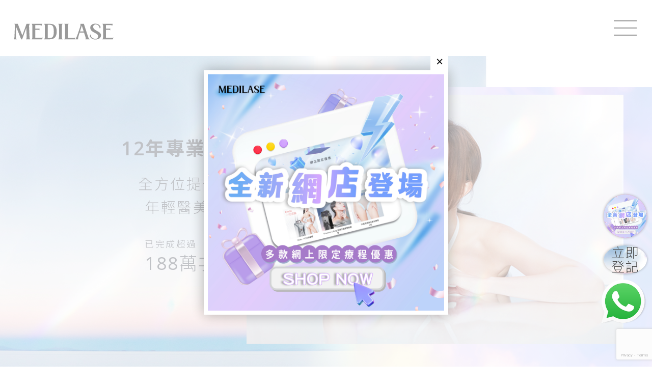

--- FILE ---
content_type: text/html; charset=UTF-8
request_url: https://www.medilase.com.hk/
body_size: 17360
content:
<!DOCTYPE html
    PUBLIC "-//W3C//DTD XHTML 1.0 Transitional//EN" "http://www.w3.org/TR/xhtml1/DTD/xhtml1-transitional.dtd">
<html xmlns="http://www.w3.org/1999/xhtml" lang="zh-HK">

<head>
    <meta charset="utf-8">
    <meta http-equiv="X-UA-Compatible" content="IE=edge">
    <title>激光脫毛新標準 | 推薦的 NO.1 永久脫毛 | 755 脫毛 - MEDILASE</title>
    <meta name="description"
        content="MEDILASE突破脫毛新標準，755永久脫毛及1064激光嫩膚，獨有雙效降溫激光脫毛科技，逾30萬真實用戶永久脫毛推薦，盡顯肌膚真實淨白無瑕質感，輕鬆展現完美自信。成就安全、永久脫毛效果。香港激光脫毛專家 MEDILASE。">
    <meta name="ahrefs-site-verification" content="20b4dcfae619423402609830362b73e186bc14581add5223d42adef3c688dde8">
    <meta property="og:title" content="激光脫毛新標準 | 推薦的 NO.1 永久脫毛 | 755 脫毛 - MEDILASE">
    <meta property="og:image" content="https://www.medilase.com.hk/images/share/whatsapp.jpg"/>
<meta property="og:site_name" content="MEDILASE">
<meta name="viewport" content="width=640, user-scalable=0" />
<link rel="shortcut icon" type="image/x-icon" href="/favicon.ico">

<!-- Chrome, Firefox OS and Opera -->
<meta name="theme-color" content="#a8a4b3">
<!-- Windows Phone -->
<meta name="msapplication-navbutton-color" content="#a8a4b3">
<!-- iOS Safari -->
<meta name="apple-mobile-web-app-status-bar-style" content="#a8a4b3">

<link href="/css/bootstrap.min.css?v=1.1" rel="stylesheet">
<script type="text/javascript" src="/js/jquery-2.1.3.min.js"></script>
<script src="/js/bootstrap.min.js"></script>
<script type="text/javascript" src="/js/viewportchecker.js"></script>
<script type="text/javascript" src="/js/function2023.js"></script>
<link href="/css/animate.css" rel="stylesheet">
<link href="/css/style2023.css" rel="stylesheet">
    <link type="text/css" rel="stylesheet" property="stylesheet" href="css/owl.carousel.css">
    <script type="text/javascript" src="js/owl.carousel-v2.js"></script>
    <!----------------------------------------------------------- Good Start --------------------------------------------------------------->
<!-- Google tag (gtag.js) -->
<script async src="https://www.googletagmanager.com/gtag/js?id=G-C7H4KNHJCK"></script>
<script>
  window.dataLayer = window.dataLayer || [];
  function gtag() { dataLayer.push(arguments); }
  gtag('js', new Date());

  gtag('config', 'G-C7H4KNHJCK');
</script>

<script type="text/javascript">
  (function (c, l, a, r, i, t, y) {
    c[a] = c[a] || function () { (c[a].q = c[a].q || []).push(arguments) };
    t = l.createElement(r); t.async = 1; t.src = "https://www.clarity.ms/tag/" + i;
    y = l.getElementsByTagName(r)[0]; y.parentNode.insertBefore(t, y);
  })(window, document, "clarity", "script", "owp39swnga");
</script>

<!-- Google Tag Manager -->
<script>(function (w, d, s, l, i) {
    w[l] = w[l] || []; w[l].push({
      'gtm.start':
        new Date().getTime(), event: 'gtm.js'
    }); var f = d.getElementsByTagName(s)[0],
      j = d.createElement(s), dl = l != 'dataLayer' ? '&l=' + l : ''; j.async = true; j.src =
        'https://www.googletagmanager.com/gtm.js?id=' + i + dl; f.parentNode.insertBefore(j, f);
  })(window, document, 'script', 'dataLayer', 'GTM-PTQDXFP');</script>
<!-- End Google Tag Manager -->

<!-- Facebook Pixel Code -->
<script>
  !function (f, b, e, v, n, t, s) {
    if (f.fbq) return; n = f.fbq = function () {
      n.callMethod ?
      n.callMethod.apply(n, arguments) : n.queue.push(arguments)
    };
    if (!f._fbq) f._fbq = n; n.push = n; n.loaded = !0; n.version = '2.0';
    n.queue = []; t = b.createElement(e); t.async = !0;
    t.src = v; s = b.getElementsByTagName(e)[0];
    s.parentNode.insertBefore(t, s)
  }(window, document, 'script',
    'https://connect.facebook.net/en_US/fbevents.js');
  fbq('init', '1443559995974715');
  fbq('track', 'PageView');
</script>
<noscript>
  <img height="1" width="1" style="display:none"
    src="https://www.facebook.com/tr?id=1443559995974715&ev=PageView&noscript=1" />
</noscript>
<!-- End Facebook Pixel Code -->

<!-- Emarsys Tracking code-->
<script type="text/javascript">
  var ScarabQueue = ScarabQueue || [];
  (function (id) {
    if (document.getElementById(id)) return;
    var js = document.createElement('script'); js.id = id;
    js.src = '//cdn.scarabresearch.com/js/166E7B554CD602F1/scarab-v2.js';
    var fs = document.getElementsByTagName('script')[0];
    fs.parentNode.insertBefore(js, fs);
  })('scarab-js-api');
</script>
<!----------------------------------------------------------- Good End --------------------------------------------------------------->

<!----------------------------------------------------------- Bad Start --------------------------------------------------------------->

<!--Google Search Result Info-->
<script type="application/ld+json">
[
  {
    "@context": "https://schema.org",
    "@type": "Organization",
    "name": "Medilase Laser Removal Center",
    "url": "https://www.medilase.com.hk",
    "sameAs": ["https://www.facebook.com/medilase755nm", "https://plus.google.com/u/0/114430787183688200927"]
  },
  {
      "@context" : "https://schema.org",
      "@type" : "WebSite",
      "name" : "MEDILASE",
      "url" : "https://www.medilase.com.hk"
    }
]
</script>
<!-- End Google Search Result Info-->
<!-- Global site tag (gtag.js) - Google Analytics -->
<script async src="https://www.googletagmanager.com/gtag/js?id=UA-143245841-1"></script>
<script>
  window.dataLayer = window.dataLayer || [];

  function gtag() {
    dataLayer.push(arguments);
  }
  gtag('js', new Date());

  gtag('config', 'UA-143245841-1');
</script>


  <!-- Facebook Pixel Code Clinicz-->
  <script>
    !function (f, b, e, v, n, t, s) {
      if (f.fbq) return; n = f.fbq = function () {
        n.callMethod ?
        n.callMethod.apply(n, arguments) : n.queue.push(arguments)
      };
      if (!f._fbq) f._fbq = n; n.push = n; n.loaded = !0; n.version = '2.0';
      n.queue = []; t = b.createElement(e); t.async = !0;
      t.src = v; s = b.getElementsByTagName(e)[0];
      s.parentNode.insertBefore(t, s)
    }(window, document, 'script',
      'https://connect.facebook.net/en_US/fbevents.js');
    fbq('init', '134864183622408');
    fbq('track', 'PageView');
  </script>
  <noscript>
    <img height="1" width="1" src="https://www.facebook.com/tr?id=134864183622408&ev=PageView
&noscript=1" />
  </noscript>
  <!-- DO NOT MODIFY -->
  <!-- End Facebook Pixel Code Clinicz-->
<script>
  /**
  * Function that tracks a click on an outbound link in Analytics.
  * This function takes a valid URL string as an argument, and uses that URL string
  * as the event label. Setting the transport method to 'beacon' lets the hit be sent
  * using 'navigator.sendBeacon' in browser that support it.
  */
  var trackOutboundLink = function (url) {
    ga('send', 'event', 'whatsapp', 'click', 'whatsapp', url, {
      'transport': 'beacon'
      //'hitCallback': function(){document.location = url;}
    });
    fbq('track', 'Contact');
    $("#Contact").attr("src", "https://www.clinicz.com.hk/fb_event.php?ev=Contact");
  }
</script>
<meta name="google-site-verification" content="wEMXc9cSdMmQICHKMj7Dtc3Fiy0JqfPwsOoE4-ziQtE" />
<script type="text/javascript">
  var ScarabQueue = ScarabQueue || [];
  (function (id) {
    if (document.getElementById(id)) return;
    var js = document.createElement('script'); js.id = id;
    js.src = '//cdn.scarabresearch.com/js/166E7B554CD602F1/scarab-v2.js';
    var fs = document.getElementsByTagName('script')[0];
    fs.parentNode.insertBefore(js, fs);
  })('scarab-js-api');
</script>

<script>

  (function (i, s, o, g, r, a, m) {
    i['GoogleAnalyticsObject'] = r; i[r] = i[r] || function () {
      (i[r].q = i[r].q || []).push(arguments)
    }, i[r].l = 1 * new Date(); a = s.createElement(o),
      m = s.getElementsByTagName(o)[0]; a.async = 1; a.src = g; m.parentNode.insertBefore(a, m)
  })(window, document, 'script', '//www.google-analytics.com/analytics.js', 'ga');


  ga('create', 'UA-35276667-4', 'medilase.com.hk');
  ga('send', 'pageview');


</script>

<!-- Facebook Conversion Code for reg page in MediLASE -->
<script>(function () {
    var _fbq = window._fbq || (window._fbq = []);
    if (!_fbq.loaded) {
      var fbds = document.createElement('script');
      fbds.async = true;
      fbds.src = '//connect.facebook.net/en_US/fbds.js';
      var s = document.getElementsByTagName('script')[0];
      s.parentNode.insertBefore(fbds, s);
      _fbq.loaded = true;
    }
  })();
  window._fbq = window._fbq || [];
  window._fbq.push(['track', '6026086677100', { 'value': '0.00', 'currency': 'HKD' }]);/**/
</script>
<noscript><img height="1" width="1" alt="" style="display:none"
    src="https://www.facebook.com/tr?ev=6026086677100&amp;cd[value]=0.00&amp;cd[currency]=HKD&amp;noscript=1" /></noscript>

<!-- Facebook Conversion Code for Leads - MediLASE 1 -->
<script>(function () {
    var _fbq = window._fbq || (window._fbq = []);
    if (!_fbq.loaded) {
      var fbds = document.createElement('script');
      fbds.async = true;
      fbds.src = 'https://connect.facebook.net/en_US/fbds.js';
      var s = document.getElementsByTagName('script')[0];
      s.parentNode.insertBefore(fbds, s);
      _fbq.loaded = true;
    }
  })();
  window._fbq = window._fbq || [];
  window._fbq.push(['track', '6039273973706', { 'value': '0.00', 'currency': 'HKD' }]);
</script>
<noscript><img height="1" width="1" alt="" style="display:none"
    src="https://www.facebook.com/tr?ev=6039273973706&amp;cd[value]=0.00&amp;cd[currency]=HKD&amp;noscript=1" /></noscript>

<!-- Google Tag Manager -->

<noscript><iframe src="//www.googletagmanager.com/ns.html?id=GTM-TKSC79" height="0" width="0"
    style="display:none;visibility:hidden"></iframe></noscript>
<script>(function (w, d, s, l, i) {
    w[l] = w[l] || []; w[l].push({
      'gtm.start':
        new Date().getTime(), event: 'gtm.js'
    }); var f = d.getElementsByTagName(s)[0],
      j = d.createElement(s), dl = l != 'dataLayer' ? '&l=' + l : ''; j.async = true; j.src =
        '//www.googletagmanager.com/gtm.js?id=' + i + dl; f.parentNode.insertBefore(j, f);
  })(window, document, 'script', 'dataLayer', 'GTM-TKSC79');</script>
<!-- End Google Tag Manager -->
<!----------------------------------------------------------- Bad End --------------------------------------------------------------->


    <script type="text/javascript">
        $(document).ready(function () {
            /*$(".main_treatment_box, .main_service_girl,.main_service_girl > img, .main_tech_thumb01, .main_tech_thumb03").addClass("ani_hidden").viewportChecker({
                classToAdd: 'ani_visible animated_setting fadeIn', // Class to add to the elements when they are visible
                offset: 250, 
                repeat: false 
            });*/
            $('.counting').each(function () {
                var $this = $(this);
                var number = $(this).attr("id-target");
                jQuery({ Counter: 0 }).delay($(this).attr("id-delay")).animate({ Counter: $this.text() }, {
                    duration: 2000,
                    easing: 'swing',
                    step: function () {
                        $this.text(Math.ceil(this.Counter));
                        window.setTimeout(function () { }, 10000);
                    },
                    complete: function () {
                        console.log(number);
                        //$this.html(addCommas(number));
                    }
                });
            });
        });

    </script>
</head>

<body id="index">
    <!-- header bg !-->
<div class="navbar navbar-default navbar-fixed-top" role="navigation" id="header-wrap">
  <div>
    <div class="navbar-header">
      <button type="button" class="navbar-toggle" data-toggle="collapse" data-target=".navbar-collapse">
        <span class="sr-only">Toggle navigation</span>
        <span class="icon-bar"></span>
        <span class="icon-bar"></span>
        <span class="icon-bar"></span>
      </button>
      <div class="navbar-brand"><a href="/"><img src="/images/2023_MEDILASE_group.svg" alt="MEDILASE"
            class="img-responsive logo-img"></a></div>
      <div id="nav-menu" class="navbar-collapse collapse">
        <ul class="nav navbar-nav mobile-menu-wrap main_menu">
          <li><a>關於MEDILASE</a>
            <ul class="sub_menu">
              <li><a                   href="/aboutus.php">品牌資訊</a></li>
              <li><a                   href="/beauty-index.php">療程前咨詢</a></li>
              <li><a                   href="/HR-technology.php">激光脫毛科技</a></li>
              <li><a                   href="/CCOE.php">專業光學顧問團隊</a></li>
            </ul>
          </li>
          <li><a>激光脫毛</a>
            <ul class="sub_menu">
              <li><a                   href="/price.php">激光脫毛價錢</a></li>
              <li><a                   href="/upper-lip.php">腋下+上下唇脫毛方案</a></li>
              <li><a                   href="/underarms.php">腋下脫毛 + 美白方案</a></li>
              <li><a                   href="/bikini.php">比堅尼脫毛</a></li>
              <li><a                   href="/leg.php">柔滑美腿方案</a></li>
              <li><a                   href="/face.php">零面毛方案</a></li>
              <li><a                   href="/fullbody.php">360全身脫毛方案</a></li>
            </ul>
          </li>
          <li><a>緊緻提拉</a>
            <ul class="sub_menu">
              <li><a  href="/beauty-hifu.php">HIFU 少女V面索</a></li>
              <li><a  href="/beauty-titanium.php">Titanium Lifting 鈦提升輪廓緊緻</a></li>
              <li><a                   href="/beauty-hydra-collagen-lifting.php">水原共生</a></li>
              <li><a                   href="/beauty-thermage.php">THERMAGE FLX 智能緊膚</a></li>
              <li><a                   href="/beauty-minus8.php">BTL Exilis Ultra 360 眼袋槍</a></li>
              <li><a  href="/beauty-exilis-ultra-360.php">EXILIS ULTRA 360 超頻緊膚槍</a></li>
            </ul>
          </li>
          <li><a>保濕嫩膚</a>
            <ul class="sub_menu">
              <li><a                   href="/beauty-ptli.php">PTLI 激光水脈導入</a></li>
              <li><a                   href="/beauty-doublepeel.php">Double Peel 還原肌</a></li>
              <li><a                   href="/beauty-cr.php">CR 細胞煥活修復</a></li>
              <li><a                   href="/beauty-bellasonic.php">BELLASONIC 2X 微泡嫩肌水光</a></li>
            </ul>
          </li>
          <li><a>美白修復</a>
            <ul class="sub_menu">
              <li><a                   href="/beauty-bma.php">Sylfirm 黃金微針</a></li>
              <li><a                   href="/beauty-exosome.php">Exosome 外泌體黃金微針修復</a></li>
              <li><a                   href="/beauty-picocare.php">PICOCARE 激光去斑</a></li>
              <li><a                   href="/beauty-bpp.php">三頻童顏槍</a></li>
              <li><a                   href="/beauty-xrpro.php">XR PRO 膚質轉換</a></li>
            </ul>
          </li>
          <li><a href="/beauty-enhancing-classification.php">醫生主理療程</a>
          </li>
          <li><a>溶脂塑形</a>
            <ul class="sub_menu">
              <li><a                   href="/slimming-onda.php">ONDA PLUS 一叮溶脂</a></li>
              <li><a                   href="/slimming-cooltech.php">Cooltech Define 冷凍溶脂</a></li>
              <li><a                   href="/slimming-emerald.php">EMERALD LASER 綠光溶脂</a></li>
              <li><a                   href="/slimming-almaprimex.php">Alma PrimeX 雙頻溶脂緊膚</a></li>
            </ul>
          </li>
          <li><a>身體肌膚護理</a>
            <ul class="sub_menu">
              <li><a                   href="/whitening.php">淨白活膚護理</a></li>
              <li><a                   href="/bodycare.php">角質煥膚護理</a></li>
            </ul>
          </li>
          <li>
            <a href="/eshop/index.php">網店限定</a>
          </li>
          <li><a>最新優惠</a>
            <ul class="sub_menu sub_menu2">
              <!-- <li><a                   href="/mother.php">媽媽專屬療程優惠</a></li> -->
              <li><a                   href="/student.php">學生激光脫毛優惠</a></li>
              <!-- <li><a                   href="/bridal.php">新娘脫毛免費試做</a></li>
              <li><a                   href="/beauty-bridal.php">新娘醫學美容優惠</a></li>
              <li><a                   href="/slimming-bridal.php">新娘塑形免費試做</a></li> -->
            </ul>
          </li>
          <!--li><a href="/blog/" target="_blank">蛻變教室</a></li-->
          <li><a               href="/shoplocation.php">旗艦中心</a></li>
          <li><a               href="/contactus.php">聯絡我們</a></li>
        </ul>
        <!--end side menu-->
      </div><!--/.nav-collapse -->
    </div>
  </div>
</div>

<!--icon-->
<div class="header_icon">
  <a class="icon_offer" href="javascript:void();"><img src="/images/popup/banner_eshop.jpg" class="img-max"></a>
      <a href="/register.php" class="btn_booking button"><span>立即<br>登記</span></a>
        <div class="whatsapp_area">
      <a class="button btn_ws header_btn_ws"></a>
      <div class="whatsapp_box" style="display:none;">
        <a class="whatsapp_brand whatsapp-trigger button" id="hairremoval"
          href="https://api.whatsapp.com/send?phone=85256206202&text=%E6%88%91%E6%83%B3%E4%BA%86%E8%A7%A3%E6%9B%B4%E5%A4%9AMEDILASE%E6%BF%80%E5%85%89%E8%84%AB%E6%AF%9B%E5%8F%8A%E8%86%9A%E8%B3%AA%E6%94%B9%E5%96%84%E7%99%82%E7%A8%8B%20(MWEB)"
          target="_blank">脫毛療程</a>
        <a class="whatsapp_brand whatsapp-trigger button" id="beauty"
          href="https://api.whatsapp.com/send?phone=85256206202&text=%E6%88%91%E6%83%B3%E4%BA%86%E8%A7%A3%E6%9B%B4%E5%A4%9AMEDILASE%E8%BC%95%E9%86%AB%E7%BE%8E%E7%99%82%E7%A8%8B%20(ZWEB)"
          target="_blank">醫美療程</a>
        <a class="whatsapp_brand whatsapp-trigger button" id="slimming"
          href="https://api.whatsapp.com/send?phone=85256206202&text=%E6%88%91%E6%83%B3%E4%BA%86%E8%A7%A3%E6%9B%B4%E5%A4%9AMEDILASE%E5%A1%91%E5%BD%A2%E7%99%82%E7%A8%8B%20(SWEB)"
          target="_blank">塑形療程</a>
        <a class="whatsapp_brand whatsapp-trigger button" id="cx"
          href="https://api.whatsapp.com/send?phone=85256206202&text=%E6%88%91%E6%83%B3%E4%BA%86%E8%A7%A3%E6%9B%B4%E5%A4%9AMEDILASE%E9%86%AB%E7%94%9F%E4%B8%BB%E7%90%86%E5%8F%8A%E9%87%9D%E5%8A%91%E7%99%82%E7%A8%8B%20(XWEB)"
          target="_blank">醫生主理療程</a>
      </div>
    </div>
    </div>

<div class="adv_box" style="display:none;">
  <div class="adv_bg"></div>
  
    <div class="adv">
      <span class="adv_close button"></span>
      <div class="adv_content">
      <a href="/eshop/index.php">
        <div class="adv_img">
          <img src="/images/popup/banner_eshop.jpg" class="img-max">
        </div>
      </a>
      </div>
    </div>
</div>

<script type="text/javascript">
  function ani() {
    //$("#text01, #text02").delay(300).animate({opacity:1}, 800)
    $("#text01").delay(500).queue(function() {
      $(this).addClass("active").dequeue();
    });
    $("#text02").delay(800).queue(function() {
      $(this).addClass("active").dequeue();
    });
    $("#btn, #terms").delay(1500).animate({
      opacity: 1
    }, 600)
  }

  $(document).ready(function() {
    var x = location.hash.substring(1);

    if ($("body").attr("id") == "index") {
      //$(".adv_box").delay(1400).show();
      $(".adv_box").delay(1400).queue(function() {
        $(this).show().dequeue();
      });
      setTimeout(function() {
        ani();
      }, 1500);
    }


    $(".adv_box").click(function() {
      $(this).hide();
      $("#btn, #terms").css({
        "opacity": "0"
      });
      $("#text01, #text02").removeClass("active");
    });
    $(".icon_offer").click(function() {
      $(".adv_box").css("animation-delay", "0s").fadeIn();
      setTimeout(function() {
        ani();
      }, 500);
    });
  });
</script>

<script>
  $(document).ready(function() {
    function CountdownTracker(label, value) {

      var el = document.createElement('span');

      el.className = 'flip-clock__piece';
      el.innerHTML = '<b class="flip-clock__card card"><b class="card__top"></b><b class="card__bottom"></b><b class="card__back"><b class="card__bottom"></b></b></b>' +
        '<span class="flip-clock__slot">' + label + '</span>';

      this.el = el;

      var top = el.querySelector('.card__top'),
        bottom = el.querySelector('.card__bottom'),
        back = el.querySelector('.card__back'),
        backBottom = el.querySelector('.card__back .card__bottom');

      this.update = function(val) {
        val = ('0' + val).slice(-2);
        if (val !== this.currentValue) {

          if (this.currentValue >= 0) {
            back.setAttribute('data-value', this.currentValue);
            bottom.setAttribute('data-value', this.currentValue);
          }
          this.currentValue = val;
          top.innerText = this.currentValue;
          backBottom.setAttribute('data-value', this.currentValue);

          this.el.classList.remove('flip');
          void this.el.offsetWidth;
          this.el.classList.add('flip');
        }
      }

      this.update(value);
    }

    // Calculation adapted from https://www.sitepoint.com/build-javascript-countdown-timer-no-dependencies/

    function getTimeRemaining(endtime) {
      var t = Date.parse(endtime) - Date.parse(new Date());
      return {
        'Total': t,
        'Days': Math.floor(t / (1000 * 60 * 60 * 24)),
        'Hours': Math.floor((t / (1000 * 60 * 60)) % 24),
        'Minutes': Math.floor((t / 1000 / 60) % 60),
        'Seconds': Math.floor((t / 1000) % 60)
      };
    }

    function getTime() {
      var t = new Date();
      return {
        'Total': t,
        'Hours': t.getHours() % 12,
        'Minutes': t.getMinutes(),
        'Seconds': t.getSeconds()
      };
    }

    function Clock(countdown, callback) {

      countdown = countdown ? new Date(Date.parse(countdown)) : false;
      callback = callback || function() {};

      var updateFn = countdown ? getTimeRemaining : getTime;

      this.el = document.createElement('div');
      this.el.className = 'flip-clock';

      var trackers = {},
        t = updateFn(countdown),
        key, timeinterval;

      for (key in t) {
        if (key === 'Total') {
          continue;
        }
        trackers[key] = new CountdownTracker(key, t[key]);
        this.el.appendChild(trackers[key].el);
      }

      var i = 0;

      function updateClock() {
        timeinterval = requestAnimationFrame(updateClock);

        // throttle so it's not constantly updating the time.
        if (i++ % 10) {
          return;
        }

        var t = updateFn(countdown);
        if (t.Total < 0) {
          cancelAnimationFrame(timeinterval);
          for (key in trackers) {
            trackers[key].update(0);
          }
          callback();
          return;
        }

        for (key in trackers) {
          trackers[key].update(t[key]);
        }
      }

      setTimeout(updateClock, 500);
    }

    var targetDate = new Date("Dec 5, 2025 00:00:00");

    //var deadline = new Date(Date.parse(new Date()) + 12 * 24 * 60 * 60 * 1000);
    var c = new Clock(targetDate, function() {
      /*alert('countdown complete')*/
      $("").css('visibility', 'hidden').delay(1450).queue(function() {
        $(this).hide().dequeue();
      });

    });
    
    $(".countdown").append(c.el);

  });
</script>
    <!-- content !-->
    <!--banner-->
    <section class="section_banner_area main_container font_highlight">
        <picture>
            <source media="(max-width: 640px)" srcset="images/main/banner_img_m.jpg">
            <source media="(min-width: 641px)" srcset="images/main/banner_img.jpg">
            <img src="images/main/banner_img_m.jpg" class="img-max main_banner_img animated fadeIn"
                style="animation-delay:1.6s;">
        </picture>
        <div class="main_banner_line01 no_split" data-delay="2.4">
            <p class="for_seo clipping_text active"><big class="counting" id-target="12" id-delay="2300">12</big>年專業醫美經驗</p>
        </div>
        <div class="main_banner_line02 no_split" data-delay="2.8">
            <p class="for_seo clipping_text active">全方位提供一站式脫毛、</p>
        </div>
        <div class="main_banner_line06 no_split" data-delay="2.8">
            <p class="for_seo clipping_text active">年輕醫美、瘦身塑形服務</p>
        </div>
        <div class="main_banner_line03 animated fadeIn" style="animation-delay:3.7s;">
            <p class="for_seo">已完成超過</p>
        </div>
        <div class="main_banner_line04 animated fadeIn" style="animation-delay:3.7s;">
            <p class="for_seo"><span class="counting" id-target="220" id-delay="2800">220</span>萬次</p>
        </div>
        <div class="main_banner_line05 animated fadeIn" style="animation-delay:3.7s;">
            <p class="for_seo">醫學美容療程</p>
        </div>

    </section>
    <!--banner-->

    <div class="seo-content">
        <h2>激光脫毛新標準 | 推薦的 NO.1 永久脫毛 | 755 脫毛 - MEDILASE</h2>
        <p>MEDILASE突破脫毛新標準，755永久脫毛及1064激光嫩膚，獨有雙效降溫激光脫毛科技，逾30萬真實用戶永久脫毛推薦，盡顯肌膚真實淨白無瑕質感，輕鬆展現完美自信。成就安全、永久脫毛效果。香港激光脫毛專家
            MEDILASE。</p>
        <ul>
            <li><a href="https://www.medilase.com.hk/">脫毛</a></li>
            <li><a href="https://www.medilase.com.hk/face.php">脫面毛</a></li>
            <li><a href="https://www.medilase.com.hk/upper-lip.php">脫唇毛</a></li>
            <li><a href="https://www.medilase.com.hk/leg.php">小腿脫毛</a></li>
            <li><a href="https://www.medilase.com.hk/underarms.php">腋下脫毛</a></li>
            <li><a href="https://www.medilase.com.hk/bikini.php">bikini 脫毛</a></li>
            <li><a href="https://www.medilase.com.hk/bodycare.php">毛囊角質化</a></li>
            <li><a href="https://www.medilase.com.hk/whitening.php">腋下美白療程</a></li>
            <li><a href="https://www.medilase.com.hk/student.php">脫毛學生</a></li>
            <li><a href="https://www.medilase.com.hk/price.php">脫毛優惠</a></li>
            <li><a href="https://www.medilase.com.hk/blog/hairremoval/hair-removal-method-comparsion">脫毛方法</a></li>
            <li><a href="https://www.medilase.com.hk/HR-technology.php">Candela Gentlelase Pro</a></li>
            <li><a href="https://www.medilase.com.hk/fullbody.php">全身脫毛</a></li>
            <li><a href="https://www.medilase.com.hk/beauty-index.php">醫美</a></li>
            <li><a href="https://www.medilase.com.hk/beauty-hifu.php">V面</a></li>
            <li><a href="https://www.medilase.com.hk/beauty-bma.php">去暗瘡印</a></li>
            <li><a href="https://www.medilase.com.hk/beauty-minus8.php">眼袋槍</a></li>
            <li><a href="https://www.medilase.com.hk/beauty-thermage.php">Thermage</a></li>
            <li><a href="https://www.medilase.com.hk/slimming-onda.php">ONDA</a></li>
            <li><a href="https://www.medilase.com.hk/slimming-cooltech.php">冷凍溶脂</a></li>
            <li><a href="https://www.medilase.com.hk/beauty-ptli.php">面部保濕</a></li>
            <li><a href="https://www.medilase.com.hk/beauty-picocare.php">打斑</a></li>
            <li><a href="https://www.medilase.com.hk/beauty-doublepeel.php">果酸煥膚</a></li>
            <li><a href="https://www.medilase.com.hk/mother.php">產後修身</a></li>
            <li><a href="https://www.medilase.com.hk/beauty-enhancing-bot.php">Botox</a></li>
            <li><a href="https://www.medilase.com.hk/beauty-enhancing-juvelook.php">Juvelook 素顏針</a></li>
            <li><a href="https://www.medilase.com.hk/beauty-enhancing-harmonyca.php">美神針</a></li>
            <li><a href="https://www.medilase.com.hk/beauty-enhancing-juved.php">喬雅登</a></li>
            <li><a href="https://www.medilase.com.hk/beauty-enhancing-dermaveil.php">童顏針</a></li>
            <li><a href="https://www.medilase.com.hk/beauty-enhancing-profhilo.php">Profhilo</a></li>
            <li><a href="https://www.medilase.com.hk/beauty-exosome.php">外泌體</a></li>
            <li><a href="https://www.medilase.com.hk/beauty-titanium.php">鈦提升</a></li>
        </ul>
    </div>

    <!--intro-->
    <!--section class="main_intro_section animated fadeIn" style="animation-delay: 1.2s;">
        <div class="container">
            <div class="row">
                <div class="col-xs-1 share_vertical_title">MEDILASE</div>
                <div class="col-xs-11">      
                    <div class="page_title page_title_margin"><strong>全方位美學專家</strong></div>
                    <div class="page_con02 text-center">提供一站式激光脫毛、年輕醫美、瘦身塑形服務</div>
                </div>                
            </div>
        </div>
    </section-->
    <!--/intro-->

    <!--treatment-->
    <section class="main_treatment_section share_section_padding">
        <div class="container">
            <div class="row">
                <div class="col-xs-1 share_vertical_title">HERO TREATMENT</div>
                <div class="col-xs-11">
                    <div class="main_treatment_area">
                        <div class="page_title page_title_margin"><strong>
                                <p class="for_seo">皇牌療程</p>
                            </strong></div>
                        <div class="row">
                            <div class="col-xs-10 col-xs-offset-1 page_con text-center">
                                <div class="page_subtitle page_title_margin font_highlight_hair"><strong>
                                        <p class="for_seo">人氣激光脫毛組合</p>
                                    </strong></div>
                                <p class="for_seo">以最佳雙效755nm及1064nm激光脫毛波長組合，高效處理頑固毛髮及幼毛，4-6次脫毛療程成就真正零毛完美膚質。</p><br><br>
                            </div>
                        </div>
                        <div class="clearfix">
                            <a href="bikini.php">
                                <div class="col-xs-12 col-sm-6 no_padding main_treatment_box main_treatment_box01">
                                    <picture>
                                        <source media="(max-width: 640px)" srcset="images/main/treatment01_m.jpg">
                                        <source media="(min-width: 641px)" srcset="images/main/treatment01.jpg">
                                        <img src="images/main/treatment01_m.jpg" class="img-max">
                                    </picture>
                                    <div
                                        class="col-xs-6 col-xs-offset-6 col-sm-7 col-sm-offset-5 col-lg-6 col-lg-offset-6 main_treatment_text">
                                        <div class="main_treatment_title page_con03">
                                            <p class="for_seo">FULL BIKINI</p>
                                        </div>
                                        <div class="main_treatment_subtitle page_con02">
                                            <p class="for_seo">全比堅尼脫毛療程</p>
                                        </div>
                                        <span class="main_button">了解更多</span>
                                    </div>
                                </div>
                            </a>
                            <a href="underarms.php">
                                <div class="col-xs-12 col-sm-6 no_padding main_treatment_box main_treatment_box02">
                                    <picture>
                                        <source media="(max-width: 640px)" srcset="images/main/treatment02_m.jpg">
                                        <source media="(min-width: 641px)" srcset="images/main/treatment02.jpg">
                                        <img src="images/main/treatment02_m.jpg" class="img-max">
                                    </picture>
                                    <div
                                        class="col-xs-6 col-xs-offset-6 col-sm-9 col-sm-offset-0 main_treatment_text main_treatment_text_right">
                                        <div class="main_treatment_title page_con03">
                                            <p class="for_seo">HANDS UP COMBO</p>
                                        </div>
                                        <div class="main_treatment_subtitle page_con02">
                                            <p class="for_seo">腋下脫毛 ＋ BP淨白活膚療程</p>
                                        </div>
                                        <span class="main_button main_button_right">了解更多</span>
                                    </div>
                                </div>
                            </a>
                        </div>
                    </div>
                    <div class="main_treatment_area">
                        <div class="row">
                            <div class="col-xs-10 col-xs-offset-1 col-lg-8 col-lg-offset-2 page_con text-center">
                                <div class="page_subtitle page_title_margin font_highlight"><strong>
                                        <p class="for_seo">年輕醫美療程</p>
                                    </strong></div>
                                <p class="for_seo">針對不同肌膚需要，提供保濕、修復、提拉、美白等超過20款專業醫美療程，還原年輕，抵禦歲月痕跡。</p><br><br>
                            </div>
                        </div>
                        <div class="clearfix">
                            <a href="beauty-titanium.php">
                                <div class="col-xs-12 col-sm-6 no_padding main_treatment_box main_treatment_box03">
                                    <picture>
                                        <source media="(max-width: 640px)" srcset="images/main/treatment03_m.jpg">
                                        <source media="(min-width: 641px)" srcset="images/main/treatment03.jpg">
                                        <img src="images/main/treatment03_m.jpg" class="img-max">
                                    </picture>
                                    <div
                                        class="col-xs-6 col-xs-offset-6 col-sm-7 col-sm-offset-5 col-lg-6 col-lg-offset-6 main_treatment_text">
                                        <div class="main_treatment_title page_con02">
                                            <p class="for_seo">韓國大熱 全港首批引入</p>
                                        </div>
                                        <div class="main_treatment_subtitle page_con02">
                                            <p class="for_seo">Titanium Lifting<br>輪廓緊緻療程</p>
                                        </div>
                                        <span class="main_button">了解更多</span>
                                    </div>
                                </div>
                            </a>
                            <a href="beauty-thermage.php">
                                <div class="col-xs-12 col-sm-6 no_padding main_treatment_box main_treatment_box04">
                                    <picture>
                                        <source media="(max-width: 640px)" srcset="images/main/treatment04_m.jpg">
                                        <source media="(min-width: 641px)" srcset="images/main/treatment04.jpg">
                                        <img src="images/main/treatment04_m.jpg" class="img-max">
                                    </picture>
                                    <div class="col-xs-6 col-xs-offset-6 col-sm-7 col-sm-offset-0 main_treatment_text">
                                        <div class="main_treatment_title page_con02">
                                            <p class="for_seo">醫生主理 重煥年輕緊緻</p>
                                        </div>
                                        <div class="main_treatment_subtitle page_con02">
                                            <p class="for_seo">Thermage FLX<br>智能緊膚療程</p>
                                        </div>
                                        <span class="main_button">了解更多</span>
                                    </div>
                                </div>
                            </a>
                        </div>
                    </div>
                    <div class="main_treatment_area">
                        <div class="row">
                            <div class="col-xs-10 col-xs-offset-1 col-lg-8 col-lg-offset-2 page_con text-center">
                                <div class="page_subtitle page_title_margin font_highlight_slim"><strong>
                                        <p class="for_seo">瘦身塑形療程</p>
                                    </strong></div>
                                <p class="for_seo">利用冷凍、微波、激光等溶脂技術，解決難減局部脂肪及內臟脂肪問題，定位瘦身塑形，打造完美身體線條。</p><br><br>
                            </div>
                        </div>
                        <div class="clearfix">
                            <a href="slimming-cooltech.php">
                                <div class="col-xs-12 col-sm-6 no_padding main_treatment_box main_treatment_box05">
                                    <picture>
                                        <source media="(max-width: 640px)" srcset="images/main/treatment05_m.jpg">
                                        <source media="(min-width: 641px)" srcset="images/main/treatment05.jpg">
                                        <img src="images/main/treatment05_m.jpg" class="img-max">
                                    </picture>
                                    <div
                                        class="col-xs-6 col-xs-offset-6 col-sm-7 col-sm-offset-5 col-lg-6 col-lg-offset-6 main_treatment_text">
                                        <div class="main_treatment_title page_con02"><img
                                                src="images/cooltech/banner_logo02.png" width="160"></div>
                                        <div class="main_treatment_subtitle page_con02">
                                            <p class="for_seo">冷凍溶脂療程</p>
                                        </div>
                                        <span class="main_button main_button_center">了解更多</span>
                                    </div>
                                </div>
                            </a>
                            <a href="slimming-onda.php">
                                <div class="col-xs-12 col-sm-6 no_padding main_treatment_box main_treatment_box06">
                                    <picture>
                                        <source media="(max-width: 640px)" srcset="images/main/treatment06_m.jpg">
                                        <source media="(min-width: 641px)" srcset="images/main/treatment06.jpg">
                                        <img src="images/main/treatment06_m.jpg" class="img-max">
                                    </picture>
                                    <div
                                        class="col-xs-6 col-xs-offset-6 col-sm-9 col-sm-offset-0 main_treatment_text main_treatment_text_right">
                                        <div class="row">
                                            <div class="main_treatment_title page_con02"><img
                                                    src="images/onda/banner_logo.png" width="130"></div>
                                            <div class="main_treatment_subtitle page_con02">
                                                <p class="for_seo text-nowrap">塑形療程</p>
                                            </div>
                                        </div>
                                        <span class="main_button main_button_right">了解更多</span>
                                    </div>
                                </div>
                            </a>
                        </div>
                    </div>
                </div>
            </div>
        </div>
    </section>
    <!--/treatmen-->

    <!--service-->
    <section class="main_service_section share_section_padding">
        <div class="container">
            <div class="row">
                <div class="col-xs-1 share_vertical_title">PROMISE</div>
                <div class="col-xs-11">
                    <div class="row">
                        <div class="col-xs-12 col-sm-7 col-md-6 page_title page_title_margin2">
                            <p class="for_seo"><strong>成就蛻變．<br>
                                    <div class="main_service_title02">實踐3大服務承諾</div>
                                </strong></p>
                        </div>
                        <div class="col-xs-5 col-md-pull-1 pull-right">
                            <div class="main_service_girl text-center position_relative">
                                <picture>
                                    <source media="(max-width: 640px)" srcset="images/main/service_girl_m.png">
                                    <source media="(min-width: 641px)" srcset="images/main/service_girl.png">
                                    <img src="images/main/service_girl.png" style="animation-delay: 0.8s;">
                                </picture>
                            </div>
                        </div>
                        <div class="col-xs-7  col-sm-7 col-md-6 page_con">
                            <p class="for_seo">
                                MEDILASE所有療程均採用最適合亞洲人皮膚的脫毛及醫美儀器；經擁有多年醫美經驗的本地專業醫生和受過嚴格培訓、考核和監測的治療師團隊主理。在接受任何脫毛及醫美塑形療程前，會先替<strong>客人進行深度皮膚</strong>和<strong>360度輪廓及身體分析</strong>，為您提供最適合的療程建議。
                            </p>
                        </div>
                    </div>
                    <div class="row share_section_padding overflow_hidden">
                        <div class="col-xs-12 col-sm-11">
                            <div class="page_con">
                                <p class="for_seo">MEDILASE承諾給您：</p><br><br>
                            </div>
                            <div class="row">
                                <div class="col-xs-4 main_service_icon">
                                    <img src="images/main/service_icon01.png" class="img-max"><br>
                                    <div class="main_service_name page_subtitle">
                                        <p class="for_seo">絕不<br>硬銷</p>
                                    </div>
                                </div>
                                <div class="col-xs-4 main_service_icon" style="animation-delay: 0.2s;">
                                    <img src="images/main/service_icon02.png" class="img-max"><br>
                                    <div class="main_service_name page_subtitle">
                                        <p class="for_seo"><strong>1+1</strong><br>貼心服務</p>
                                    </div>
                                </div>
                                <div class="col-xs-4 main_service_icon no_padding" style="animation-delay: 0.4s;">
                                    <img src="images/main/service_icon03.png" class="img-max"><br>
                                    <div class="main_service_name page_subtitle">
                                        <p class="for_seo"><strong>100%</strong><br>療程兌現承諾</p>
                                    </div>
                                </div>
                            </div>
                        </div>
                    </div>
                </div>
            </div>
        </div>
    </section>
    <!--/service-->

    <!--technology-->
    <section class="main_tech_section share_section_padding">
        <div class="container">
            <div class="row">
                <div class="col-xs-1 share_vertical_title">TECHNOLOGY</div>
                <div class="col-xs-11">
                    <div class="page_title page_title_margin"><strong>
                            <p class="for_seo">最先進的儀器與技術</p>
                        </strong></div>
                    <div class="page_con">
                        <p class="for_seo">MEDILASE採用全球最先進的儀器與技術，提供優質激光脫毛、醫美及塑形療程體驗，全面照顧您的需要：</p>
                        <br><br>
                    </div>
                    <div class="row main_tech_row main_tech_row01">
                        <div class="col-xs-9 col-sm-7">
                            <div class="main_tech_text">
                                <div class="page_subtitle font_highlight_hair"><strong>
                                        <p class="for_seo">新升級脫毛技術</p>
                                    </strong></div>
                                <div class="page_con02">
                                    <p class="for_seo">GentleMax Pro Plus&trade;</p><br>
                                </div>
                                <div class="page_con02 text-right"><big class="page_title font_highlight">X</big>
                                    <p class="for_seo">PRO-U Laser Technology</p>
                                </div><br>
                                <div class="page_con02 font_highlight_hair">
                                    <p class="for_seo">4-6次激光脫毛療程 還原白滑美肌</p>
                                </div><br><br>
                                <a class="share_button about_button" href="HR-technology.php">了解更多</a>
                                <div class="main_tech_thumb01" style="animation-delay:0.6s;"><img
                                        src="images/technology/candela_machine.png" class="img-max"></div>
                            </div>
                        </div>
                        <div class="col-xs-offset-7 col-xs-5 col-sm-offset-0 col-md-4 no_padding main_tech_img img_ani">
                            <img src="images/main/img01.jpg" class="img-max">
                        </div>
                    </div>
                    <div class="row main_tech_row main_tech_row02">
                        <div class="col-xs-5 col-md-4 main_tech_img img_ani"><img src="images/main/tech_img02.png"
                                class="img-max"></div>
                        <div class="col-xs-7 col-xs-offset-5 col-sm-7 col-sm-offset-0 no_padding">
                            <div class="main_tech_text">
                                <br>
                                <div class="page_subtitle page_title_margin font_highlight"><strong>
                                        <p class="for_seo">全方位專業醫學美容</p>
                                    </strong></div>
                                <div class="page_con02">
                                    <p class="for_seo">療程前以VisionZ 3D輪廓透視系統分析面部肌膚及輪廓問題，定製專屬療程方案，同步提升膚質輪廓，重塑年輕。</p>
                                </div>
                                <br>
                                <a class="share_button about_button" href="beauty-index.php#3D_Analyzer">了解更多</a>
                                <br class="hidden-xs"><br class="hidden-xs">
                            </div>
                        </div>
                    </div>
                    <div class="row main_tech_row main_tech_row03">
                        <div class="col-xs-9 col-sm-7">
                            <div class="main_tech_text">
                                <div class="page_subtitle page_title_margin font_highlight_slim"><strong>
                                        <p class="for_seo">引入最新溶脂科技</p>
                                    </strong></div>
                                <div class="row">
                                    <div class="col-xs-8 page_con02">
                                        <p class="for_seo">利用InBody精準捕捉體脂比例，針對肥胖部位，以冷凍、微波或綠光溶脂等技術進行定位塑形，制定專屬療程計劃。</p>
                                    </div>
                                </div>
                                <br>
                                <a class="share_button about_button" href="beauty-index.php#InBody">了解更多</a>
                                <!--div class="text-center main_tech_thumb03" style="animation-delay:0.6s;"><img src="images/main/tech_thumb03.png" class="img-max"></div-->
                                <div class="main_tech_thumb03" style="animation-delay:0.6s;"><img
                                        src="images/main/tech_img03b.png" class="img-max"></div>
                            </div>
                        </div>
                        <div class="col-xs-offset-7 col-xs-5 col-sm-offset-0 col-md-4 no_padding main_tech_img img_ani">
                            <img src="images/main/tech_img03.jpg" class="img-max">
                        </div>
                    </div>
                </div>
            </div>
        </div>
    </section>
    <!--/technology-->
    <!--register form-->
    <link rel="stylesheet" type="text/css" href="/css/form_style2024.css">
<!-- submit form core js -->
<!--script type="text/javascript" src="js/m_color_mediEl.js"></script-->
<script type="text/javascript" src="/js/m_mediValidation.js"></script>
<script src="/js/utmcookie.js"></script>
<script src="https://www.google.com/recaptcha/enterprise.js?render=6LcJMsQrAAAAALSDSuSwaNclk-DLmI3PZJGSNllg"></script>
<script type="text/javascript">
    function onSubmit(token) {
        if (validationForm()) {
            const form = document.getElementById("medilaseForm_0001");

            const input = document.createElement("input");
            input.type = "hidden";
            input.name = "g-recaptcha-response";
            input.value = token;
            form.appendChild(input);

            form.submit();
        }
    }
    $(document).ready(function (e) {

                    $("select[name=appt_remark]").change(function () {
                if ($("select[name=appt_remark] option:nth-child(3)").is(":selected")) {
                    $("form input[name=belongto]").val("CLINICZ");
                    $("form input[name=subject]").val("CZ_WEBSITE");

                                            $("form input[name=source]").val("CZ_INDEX_BEAUTY");
                    
                } else if ($("select[name=appt_remark] option:nth-child(4)").is(":selected")) {
                    $("form input[name=belongto]").val("CLINICZ");
                    $("form input[name=subject]").val("CZ_WEBSITE");

                                            $("form input[name=source]").val("CZ_INDEX_SLIM");
                    
                } else if ($("select[name=appt_remark] option:nth-child(5)").is(":selected")) {
                    $("form input[name=belongto]").val("CLINICX");
                    $("form input[name=subject]").val("CX_WEBSITE");

                                            $("form input[name=source]").val("CX_INDEX");
                    
                } else {
                    $("form input[name=belongto]").val("MEDILASE");
                    $("form input[name=subject]").val("MDL_WEBSITE");

                                            $("form input[name=source]").val("MDL_INDEX");
                                    }
            });
            });
</script>

<!-- terms-->
<div id="term_box" style="display:none;">
    <div class="term_wrapper">
        <div class="term_container">
            <div id="term_close_bn">
                <button title="Close (Esc)" type="button" class="mfp-close button">×</button>
            </div>
                            <span style="font-size:16px;" class="font_highlight">條款及細則︰</span>
                <ul>
                    <li>
                        此優惠只適用於HBS集團全新客戶。
                    </li>
                    <li>
                        每人只限享用優惠1次。
                    </li>
                    <li>
                        客戶必須年滿18歲或以上。如閣下未滿18歲，必須先得到家長或監護人同意及陪同，方可進行療程。
                    </li>
                    <li>
                        客戶必須預先登記及預約時間。
                    </li>
                    <li>
                        此優惠不可兌換現金或與其他優惠同時使用，名額有限，送完即止。
                    </li>
                    <li>
                        享用優惠前，須出示香港身份證/中國居民身份證/澳門居民身份證核實及記錄。
                    </li>
                    <li>
                        如有任何爭議，HBS集團保留最終決定權。優惠如有變更或終止，恕不另行通知。
                    </li>
                </ul>
                    </div>
    </div>
</div>
<!--/terms-->

<!-- terms-->
<div id="age_box" style="display:none;">
    <div class="term_wrapper">
        <div class="term_container text-center">
            <div id="term_close_bn">
                <button title="Close (Esc)" type="button" class="mfp-close button">×</button>
            </div>
            <span class="page_con">如閣下未滿十八歲，必須先得到家長或監護人同意<br>及陪同，方可進行療程。</span>
        </div>
    </div>
</div>
<!--/terms-->


<div class="form_bg" id="FormBg">
    <div class="container">
        <div class="section_form_title"><a id="register-form" class="id_anchor"></a>
            <h1 class="font_highlight">立即登記</h1>
                    </div>
                                                            <div class="text-center page_con">
                        <p class="for_seo">全面了解毛髮及膚質狀況，<br>給您提供個人化完美膚質管理療程建議。</p>
                    </div>
        
        <div class="clearfix">
            <!--regis-->
                                <div class="col-xs-12 col-sm-10 col-sm-offset-1 col-lg-8 col-lg-offset-2 section_form_area">
                                        <!--form_section-->
                    <div class="section_form">
                        <!--form-->
                        <form id="medilaseForm_0001" action="//www.medilase.com.hk/phpmailer/send_recaptcha.php"
                            method="POST" novalidate>
                            <div class="row">

                                <div class="col-xs-12">
                                    <div class="row">
                                        <!-- name input -->
                                        <div id="mediEl_name" class="col-xs-12 field_row">姓名
                                            <input type="text" id="name" name="name" class="field01 required" />
                                        </div>

                                        <!-- age choose -->
                                        <!--div id="mediEl_age" class="col-xs-12 field_row">
                                            <select id="age" name="age" class="select01 required">
                                                <option value="default">請選擇年齡</option>
                                                <option id="age1" value="18以下">18歲以下</option>
                                                <option id="age2" value="18-24">18-24歲</option>
                                                <option id="age3" value="25-30">25-30歲</option>
                                                <option id="age4" value="31-40">31-40歲</option>
                                                <option id="age5" value="40以上">40歲以上</option>
                                            </select>
                                        </div-->

                                        <!-- telarea input -->
                                        <div id="mediEl_telc" class="col-xs-4 field_row">手提電話
                                            <select id="telc" name="telc" class="select01 required">
                                                <!--option value="default">區號</option-->
                                                <option id="telarea1" value="" selected="selected">852</option>
                                                <option id="telarea3" value="853">853</option>
                                                <option id="telarea2" value="86">86</option>
                                            </select>
                                        </div>

                                        <!-- tel input -->
                                        <div id="mediEl_tel" class="col-xs-8 field_row"><span
                                                class="invisible">手提電話</span>
                                            <input id="tel" name="tel" type="text" class="field01 required"
                                                maxlength="13" />
                                        </div>

                                        <!-- email input -->
                                        <div id="mediEl_email" class="col-xs-12 field_row">
                                            電郵地址
                                            <input id="email" type="text" name="email" class="field01 required" />
                                        </div>
                                        <br clear="all">

                                        <!-- location choose -->
                                        <div id="mediEl_shop" class="col-xs-12 field_row">
                                            旗艦中心
                                            <select id="shop" name="shop" class="select01 required">
                                                <option value="default"></option>
                                                <option id="shop1" value="SW">銅鑼灣金朝陽中心18樓</option>
                                                <option id="shop2" value="TM">尖沙咀THE ONE 8樓</option>
                                                <option id="shop3" value="LH">旺角朗豪坊25及28樓</option>
                                                <option id="shop4" value="MM">旺角MOKO新世紀廣場2樓</option>
                                            </select>
                                        </div>

                                                                                    <input type="hidden" name="belongto" value="MEDILASE">
                                            <!-- appt remark -->
                                            <div class="col-xs-12 field_row">
                                                療程項目
                                                <select name="appt_remark" class="select01 required">
                                                    <option value="default"></option>
                                                    <option value="GP-WEBSITE-我想登記激光脫毛療程" id="hairremoval">激光脫毛療程</option>
                                                    <option value="GP-WEBSITE-我想登記輕醫學美容療程" id="medicalbeauty">輕醫學美容療程
                                                    </option>
                                                    <option value="GP-WEBSITE-我想登記溶脂塑形療程" id="slimming">溶脂塑形療程</option>
                                                    <option value="GP-WEBSITE-我想登記Thermage熱瑪吉或針劑療程" id="cx">Thermage熱瑪吉或針劑療程
                                                    </option>
                                                </select>
                                            </div>

                                                                            </div>
                                </div>

                                <div class="term_pt col-xs-12">
                                    <label class="checkbox_label">
                                        <input type="checkbox" name="privacy" id="privacy" checked>
                                        <div class="checkbox_button"></div>
                                        <div class="checkbox_text">本人已閱讀並同意<a id="" href="/privacy.php"
                                                target="_blank">私隱政策</a>及<a href="javascript:void();"
                                                id="term_open_bn">優惠條款及細則</a>。<span class="error_msg">請選取同意</span></div>
                                    </label>
                                </div>

                                <div class="term_pt col-xs-12">
                                    <label class="checkbox_label">
                                        <input type="checkbox" name="tnc" id="tnc" checked>
                                        <div class="checkbox_button"></div>
                                        <div class="checkbox_text">本人願意日後繼續收取Healthology BIOsciences / MEDILASE /
                                            CLINICZ / CLINICX之產品資料、宣傳資訊及推廣優惠。如選擇拒絕接收，本人同時將不會收到貴公司的任何禮品、折扣及其他優惠。<span
                                                class="error_msg">請選取同意</span></div>
                                    </label>
                                </div>

                                <div class="col-xs-12 btn_area">
                                    <button name="btn-submitForm" id="btn-submitForm" class="g-recaptcha"
                                        data-sitekey="6LcJMsQrAAAAALSDSuSwaNclk-DLmI3PZJGSNllg" data-callback='onSubmit'
                                        data-action='submit'>
                                        <label class="mLabel group">
                                            <span class="mBtn-Txt mBtn-submit">立即體驗</span>
                                        </label>
                                    </button>
                                </div>
                            </div>
                        </form>
                        <!--/form-->
                    </div>
                    <!--/form_section-->
                </div>
                <!--regis-->
            </div>
        </div>
    </div>

    <script>
        $(document).ready(function () {
            $("#term_open_bn").click(function () {
                $("#term_box").css("display", "table").addClass("showtable").removeClass("hidetable");
            });

            $("#term_box, #term_close_bn").click(function () {
                $("#term_box").fadeOut(500).addClass("pop_hide").removeClass("showtable");
            });

            /*$('#age').change(function () {
                var val = $("#age option:selected").attr("value");
                if (val == "18以下") {
                    $("#age_box").css("display", "table").addClass("showtable").removeClass("hidetable");
                }
            });
            $("#age_box, #age_box #term_close_bn").click(function () {
                $("#age_box").fadeOut(500).addClass("pop_hide").removeClass("showtable");
            });*/
        });
    </script>

    <!--with jquery, auto-load at page load-->
    <script>
        $(document).ready(function () {
            var preurl = document.referrer || "";
            var ele = $("<input type='hidden' name='from_url' />").val(preurl);
            $("form").append(ele);
        });
    </script>

    <script>
        $(document).ready(function () {
            function CountdownTracker(label, value) {

                var el = document.createElement('span');

                el.className = 'flip-clock__piece';
                el.innerHTML = '<b class="flip-clock__card card"><b class="card__top"></b><b class="card__bottom"></b><b class="card__back"><b class="card__bottom"></b></b></b>' +
                    '<span class="flip-clock__slot">' + label + '</span>';

                this.el = el;

                var top = el.querySelector('.card__top'),
                    bottom = el.querySelector('.card__bottom'),
                    back = el.querySelector('.card__back'),
                    backBottom = el.querySelector('.card__back .card__bottom');

                this.update = function (val) {
                    val = ('0' + val).slice(-2);
                    if (val !== this.currentValue) {

                        if (this.currentValue >= 0) {
                            back.setAttribute('data-value', this.currentValue);
                            bottom.setAttribute('data-value', this.currentValue);
                        }
                        this.currentValue = val;
                        top.innerText = this.currentValue;
                        backBottom.setAttribute('data-value', this.currentValue);

                        this.el.classList.remove('flip');
                        void this.el.offsetWidth;
                        this.el.classList.add('flip');
                    }
                }

                this.update(value);
            }

            // Calculation adapted from https://www.sitepoint.com/build-javascript-countdown-timer-no-dependencies/

            function getTimeRemaining(endtime) {
                var t = Date.parse(endtime) - Date.parse(new Date());
                return {
                    'Total': t,
                    'Days': Math.floor(t / (1000 * 60 * 60 * 24)),
                    'Hours': Math.floor((t / (1000 * 60 * 60)) % 24),
                    'Minutes': Math.floor((t / 1000 / 60) % 60),
                    'Seconds': Math.floor((t / 1000) % 60)
                };
            }

            function getTime() {
                var t = new Date();
                return {
                    'Total': t,
                    'Hours': t.getHours() % 12,
                    'Minutes': t.getMinutes(),
                    'Seconds': t.getSeconds()
                };
            }

            function Clock(countdown, callback) {

                countdown = countdown ? new Date(Date.parse(countdown)) : false;
                callback = callback || function () { };

                var updateFn = countdown ? getTimeRemaining : getTime;

                this.el = document.createElement('div');
                this.el.className = 'flip-clock';

                var trackers = {},
                    t = updateFn(countdown),
                    key, timeinterval;

                for (key in t) {
                    if (key === 'Total') { continue; }
                    trackers[key] = new CountdownTracker(key, t[key]);
                    this.el.appendChild(trackers[key].el);
                }

                var i = 0;
                function updateClock() {
                    timeinterval = requestAnimationFrame(updateClock);

                    // throttle so it's not constantly updating the time.
                    if (i++ % 10) { return; }

                    var t = updateFn(countdown);
                    if (t.Total < 0) {
                        cancelAnimationFrame(timeinterval);
                        for (key in trackers) {
                            trackers[key].update(0);
                        }
                        callback();
                        return;
                    }

                    for (key in trackers) {
                        trackers[key].update(t[key]);
                    }
                }

                setTimeout(updateClock, 500);
            }

            var targetDate = new Date("Jan 12, 2026 00:00:00");
            //var deadline = new Date("Oct 31, 2025 00:00:00");

             var c = new Clock(targetDate, function () { /*alert('countdown complete')*/
                $(".offer498").addClass("hidden");
                $(".offer560").removeClass("hidden");
            });

            // var c = new Clock(deadline, function () { /*alert('countdown complete')*/
            //     $("").addClass("hidden");
            //     $("").removeClass("hidden");
            // });

            $(".countdown").append(c.el);

        });
    </script>    <!-- crm data -->
    <script type="text/javascript" src="js/crm/index.js"></script>
    <!--/register form-->

    <!-- content end!-->
    <div class="seo-content">
        <h3>激光脫毛療程的原理</h3>
        <h5>現代醫學美容新寵：激光脫毛技術</h5>
        <p>在現代醫學美容中，激光脫毛憑藉其高效和持久的效果，成為了眾多愛美人士的首選。脫毛療程為那些飽受多毛困擾的人帶來了福音，讓他們能夠輕鬆擺脫多餘毛髮的束縛，擁有光滑細膩的肌膚。</p>
        <h5>核心原理：黑色素的“能量陷阱”</h5>
        <p>激光脫毛的核心奧秘在於其對毛囊中黑色素的精準利用。黑色素是一種存在於毛囊中的天然色素，它就像一個“能量陷阱”，能夠選擇性地吸收激光或光學能量。當特定波長的激光光束照射到皮膚表面時，黑色素會迅速捕捉這些能量，並將其轉化為熱能。這種熱能會在瞬間積聚，形成高溫環境，進而對毛囊的結構造成破壞。一旦毛囊的結構被破壞，毛髮的生長就會受到抑制，無法再正常再生，從而實現了長期脫毛的目的。
        </p>
        <h5>光束照射：能量傳遞的關鍵環節</h5>
        <p>激光光束照射是整個脫毛過程中的關鍵步驟。當激光設備啟動後，一束束精確聚焦的激光會準確地打在皮膚表面的毛髮上。這些激光具有特定的波長和能量密度，能夠確保最大限度地被毛囊中的黑色素吸收。在照射過程中，激光光束會穿透皮膚表層，直達毛囊所在的位置。隨著能量的不斷傳遞，毛囊中的黑色素逐漸升溫，最終達到破壞毛囊的溫度閾值。整個過程看似簡單，但實際上需要高度精確的控制和操作，以確保能量能夠準確地作用於毛囊，同時避免對周圍正常組織造成損傷。
        </p>
        <h5>精準調校：安全與效果的雙重保障</h5>
        <p>為了確保激光脫毛的安全與效果最大化，治療參數的精準調校至關重要。不同人的膚色和毛髮狀況存在很大差異，這就要求美容師在進行療程前，必須對皮膚類型、毛髮顏色、毛髮密度等因素進行全面評估。根據評估結果，美容師會精確調整激光的波長、能量密度、脈衝寬度等參數，以適應具體情況。例如，對於膚色較深的人士，需要適當降低激光能量，以避免皮膚吸收過多能量而導致色素沉著等不良反應；而對於毛髮較粗、顏色較深的使用者，則需要增加激光能量，以確保能夠有效破壞毛囊。專業的操作不僅能夠減少皮膚損傷的風險，還能顯著提升治療效果，讓使用者在安全的前提下獲得理想的脫毛效果。
        </p>
        <h5>專業操作：提升效果的重要保障</h5>
        <p>激光脫毛是一項專業性很強的美容專案，需要由經過嚴格培訓的專業美容師進行操作。專業美容師不僅具備扎實的醫美知識和豐富的療程經驗，還能夠熟練掌握激光設備的操作技巧。在治療過程中，美容師會根據使用者的反應和治療效果，及時調整操作方案，確保療程的安全性和有效性。此外，專業美容師還會在療程前後提供詳細的護理指導，做好皮膚護理工作，促進皮膚的恢復和癒合。只有通過專業的操作和精心的護理，才能讓激光脫毛發揮出最佳效果，真正享受到醫學美容帶來的便利和美麗。
        </p>
        <p>總之，激光脫毛以其獨特的原理和顯著的效果，在現代醫學美容領域佔據了重要地位。通過對黑色素的精準利用、光束照射的精確控制、治療參數的精準調校以及專業美容師的操作，提供安全、高效、持久的脫毛解決方案。相信隨著科技的不斷進步和發展，激光脫毛將會越來越成熟和完善，為更多的人帶來美麗和自信。
        </p>
        <h3>保養 Tips</h3>
        <ol>
            <li><strong>規律回訪</strong></li>
        </ol>
        <p>在進行激光脫毛後，定期的回訪是非常重要的。我們會根據您的恢復情況和治療效果，調整後續的療程方案，確保每一階段都能達到預期效果。規律的回訪也能及時發現並解決可能出現的問題。</p>
        <ol start="2">
            <li><strong>堅持防曬</strong></li>
        </ol>
        <p>激光脫毛後的皮膚會變得較為敏感，因此防曬是不可忽視的保養步驟。紫外線不僅會加重皮膚的負擔，還可能導致色素沉著。建議在外出時使用SPF 30以上的防曬霜，並儘量避免在陽光強烈時暴露於戶外。</p>
        <ol start="3">
            <li><strong>加強保濕</strong></li>
        </ol>
        <p>療程後皮膚可能會出現乾燥的情況，因此加強保濕是非常必要的。選擇溫和、無刺激的保濕產品，每天堅持使用，可以有效緩解皮膚的不適感，促進皮膚的快速恢復。</p>
        <ol start="4">
            <li><strong>配合專業人員建議的間隔與療程數</strong></li>
        </ol>
        <p>激光脫毛通常需要多次療程才能達到最佳效果。專業的美容師會根據您的具體情況，建議適合的療程間隔與總療程數。遵循美容師的建議，確保最終效果的持久性。</p>
        <h3><strong>真實見證</strong></h3>
        <ul>
            <li>Zoe S.｜21 歲｜小腿｜1 次／1 個月★★★★★ 敏感肌也能安心，療程中幾乎沒什麼不適。</li>
            <li>Tina L.｜29 歲｜腋下｜6 次／6 個月★★★★★ 做了 6 次後，明顯變得更不容易生幾長出來，刮毛頻率大幅下降！</li>
            <li>Ariel L.｜27 歲｜腋下＋小腿｜6 次／5 個月★★★★★「刮毛頻率從兩天一次變成兩週一次！」第一次做就感覺到生長速度變慢，第 4 次後毛髮明顯變細、稀疏。術後有短暫泛紅，按指引冰敷就好了。</li>
            <li>Carmen W.｜32 歲｜全 Bikini｜8 次／8 個月★★★★★「隱私空間做得很好，過程比想像中舒服。」有女性人員全程陪同與解說，參數會依感受微調；第 6 次已經幾乎看不到粗毛，日常清潔更省時。
            </li>
            <li>Joey C.｜24 歲｜唇周＋鬢角｜5 次／4 個月★★★★☆「敏感肌也能安心，療程後保養很完整。」術前會做皮試，給了專屬保養單；偶爾有微刺感，但可接受。照片對比很明顯。</li>
            <li>Kayan T.｜29 歲｜小腿＋大腿｜10 次／10 個月★★★★★「夏天穿短裙更自在。」第 3 次開始毛髮密度下降，膚觸更滑順。每次約 20–30 分鐘，效率高。</li>
            <li>Miki H.｜35 歲｜腋下｜6 次／6 個月★★★★★「出汗味道問題也改善了。」腋下乾淨很多，毛孔看起來更細緻。中心環境乾淨、動線清楚。</li>
            <li>Natalie Y.｜30 歲｜手臂全段｜7 次／6 個月★★★★★「穿無袖不再猶豫。」療程後會提醒防曬與保濕，依照建議做效果很穩定。</li>
            <li>Queenie S.｜26 歲｜比堅尼位｜6 次／6 個月★★★★☆「形狀自然、沒有黑點陰影。」會先畫線確認範圍，私密度做得很到位。</li>
            <li>Sharon K.｜38 歲｜上唇＋腋下｜8 次／8 個月★★★★★「色素沉澱淡了、膚況更均勻。」顧問會追蹤反饋並調整能量，整體很有安全感。</li>
            <li>Tiffany P.｜22 歲｜學生優惠方案（腋下＋小腿）｜6 次／5 個月★★★★★「學生價很可以，CP 值高。」預約方便，臨時改期也協助得很快。</li>
        </ul>
        <h3><strong>常見問題（FAQ）</strong></h3>
        <p><strong>Q1：激光／光學脫毛是否「永久」？</strong></p>
        <p>A：先進光學技術旨在實現毛髮逐步稀疏與生長緩慢，具體成效受個體差異影響，往往通過多次療程才能達成理想狀態。</p>
        <p><strong>Q2：療程是否有疼痛感？以及有什麼應對措施？</strong></p>
        <p>A：一般治療過程中僅有輕微溫熱感，如對痛覺特別敏感者，可制定個性化冷敷或表層止痛方案。</p>
        <p><strong>Q3：是否適應不同人群的膚色和毛髮？</strong></p>
        <p>A：會依膚色、毛髮顏色與粗細調整能量與波長；由專業人員於諮詢時說明適配性與風險，確定適合的療程方案。</p>
        <p><strong>Q4：療程次數以及間隔時間的標準是什麼？</strong></p>
        <p>A：多與毛髮生長週期相關；多數區域建議 4–6 週一次，約6–10次起見顯著變化，但具體效果會存在個體差異。</p>
        <p><strong>Q5：激光脫毛的常見副作用有哪些？</strong></p>
        <p>A：暫時性發紅、微熱及刺癢屬正常範圍並可自行恢復，嚴格遵照療程後護理即可。如出現持續性色素改變等異常情況須及時與我們聯繫。</p>
        <p><strong>Q6：療程後可以同時做美白／酸類保養或去角質嗎？</strong></p>
        <p>A：建議在療程前後一周內暫停刺激性護膚品，根據皮膚狀態制定恰當的日常護膚計畫。</p>
        <p><strong>Q7：孕期或哺乳可以做激光脫毛嗎？</strong></p>
        <p>A：處於妊娠期或哺乳期的女性，推薦延遲療程或預先咨詢專業人士的意見。</p>
    </div>

    <!--footer!-->
<div class="footer">
    <div class="container">
        <div class="footer_row">
        <div class="footer_box">
            <div class="footer_cat"><span>關於MEDILASE</span></div>
            <a href="/aboutus.php" class="button">關於我們</a>
            <a href="/aboutAH.php" class="button">關於ASPHODEL BEAUTY</a>
            <a href="/privacy.php" class="button">私隱政策</a>
            <a href="/cookies.php" class="button">COOKIES政策</a>
        </div>
        <div class="footer_box">
            <div class="footer_cat"><span>療程與服務</span></div>
            <a href="/price.php" class="button">激光脫毛</a>
            <a href="#" class="button">緊緻提拉</a>
            <a href="#" class="button">雕塑輪廓</a>
            <a href="#" class="button">保濕修復</a>
            <a href="/beauty-whitening.php" class="button">美白嫩膚</a>
            <a href="#" class="button">溶脂塑形</a>
            <a href="#" class="button">身體肌膚護理</a>
        </div>
        <div class="footer_box">
            <div class="footer_cat"><span>旗艦中心</span></div>
            <a href="/shoplocation.php#TM" class="button">尖沙咀The ONE 8樓</a>
            <a href="/shoplocation.php#LH" class="button">旺角朗豪坊25及28樓</a>
            <a href="/shoplocation.php#MM" class="button">旺角MOKO新世紀廣場2樓</a>
            <a href="/shoplocation.php#SW" class="button">銅鑼灣金朝陽中心18樓</a>
        </div>
        
        <div class="footer_box">
            <div class="footer_cat"><span>緊貼美肌Tips</span></div>
            <a class="footer_icon button" href="https://www.facebook.com/MEDILASEHK" target="_blank">
                <img src="/images/footer/icon_fb.png">
            </a>
            <a class="footer_icon button" href="https://www.instagram.com/medilase_hk/" target="_blank">
                <img src="/images/footer/icon_ig.png">
            </a>
            <a class="footer_icon button" href="https://mp.weixin.qq.com/s/cqD9_TLrT99PWVqK_ArMaA" target="_blank">
                <img src="/images/footer/icon_wc.png">
            </a>
            <a class="footer_icon button" href="https://www.youtube.com/channel/UCYHQFApequGsXbR6qvLkO7A/featured" target="_blank">
                <img src="/images/footer/icon_yt.png">
            </a>
        </div>
        </div>
        
        <div class="footer_copyright">
            COPYRIGHT&copy;MEDILASE 2026 ALL RIGHT RESERVED.
        </div>
    </div>
</div>
<!--/footer!-->
<script type="text/javascript">
// Firing the ScarabQueue. Should be the last call on the page, called only once.
ScarabQueue.push(['go']);
</script>
  </body>

</html>

--- FILE ---
content_type: text/html; charset=utf-8
request_url: https://www.google.com/recaptcha/enterprise/anchor?ar=1&k=6LcJMsQrAAAAALSDSuSwaNclk-DLmI3PZJGSNllg&co=aHR0cHM6Ly93d3cubWVkaWxhc2UuY29tLmhrOjQ0Mw..&hl=en&v=PoyoqOPhxBO7pBk68S4YbpHZ&size=invisible&anchor-ms=20000&execute-ms=30000&cb=kg0r0e5vul3c
body_size: 48847
content:
<!DOCTYPE HTML><html dir="ltr" lang="en"><head><meta http-equiv="Content-Type" content="text/html; charset=UTF-8">
<meta http-equiv="X-UA-Compatible" content="IE=edge">
<title>reCAPTCHA</title>
<style type="text/css">
/* cyrillic-ext */
@font-face {
  font-family: 'Roboto';
  font-style: normal;
  font-weight: 400;
  font-stretch: 100%;
  src: url(//fonts.gstatic.com/s/roboto/v48/KFO7CnqEu92Fr1ME7kSn66aGLdTylUAMa3GUBHMdazTgWw.woff2) format('woff2');
  unicode-range: U+0460-052F, U+1C80-1C8A, U+20B4, U+2DE0-2DFF, U+A640-A69F, U+FE2E-FE2F;
}
/* cyrillic */
@font-face {
  font-family: 'Roboto';
  font-style: normal;
  font-weight: 400;
  font-stretch: 100%;
  src: url(//fonts.gstatic.com/s/roboto/v48/KFO7CnqEu92Fr1ME7kSn66aGLdTylUAMa3iUBHMdazTgWw.woff2) format('woff2');
  unicode-range: U+0301, U+0400-045F, U+0490-0491, U+04B0-04B1, U+2116;
}
/* greek-ext */
@font-face {
  font-family: 'Roboto';
  font-style: normal;
  font-weight: 400;
  font-stretch: 100%;
  src: url(//fonts.gstatic.com/s/roboto/v48/KFO7CnqEu92Fr1ME7kSn66aGLdTylUAMa3CUBHMdazTgWw.woff2) format('woff2');
  unicode-range: U+1F00-1FFF;
}
/* greek */
@font-face {
  font-family: 'Roboto';
  font-style: normal;
  font-weight: 400;
  font-stretch: 100%;
  src: url(//fonts.gstatic.com/s/roboto/v48/KFO7CnqEu92Fr1ME7kSn66aGLdTylUAMa3-UBHMdazTgWw.woff2) format('woff2');
  unicode-range: U+0370-0377, U+037A-037F, U+0384-038A, U+038C, U+038E-03A1, U+03A3-03FF;
}
/* math */
@font-face {
  font-family: 'Roboto';
  font-style: normal;
  font-weight: 400;
  font-stretch: 100%;
  src: url(//fonts.gstatic.com/s/roboto/v48/KFO7CnqEu92Fr1ME7kSn66aGLdTylUAMawCUBHMdazTgWw.woff2) format('woff2');
  unicode-range: U+0302-0303, U+0305, U+0307-0308, U+0310, U+0312, U+0315, U+031A, U+0326-0327, U+032C, U+032F-0330, U+0332-0333, U+0338, U+033A, U+0346, U+034D, U+0391-03A1, U+03A3-03A9, U+03B1-03C9, U+03D1, U+03D5-03D6, U+03F0-03F1, U+03F4-03F5, U+2016-2017, U+2034-2038, U+203C, U+2040, U+2043, U+2047, U+2050, U+2057, U+205F, U+2070-2071, U+2074-208E, U+2090-209C, U+20D0-20DC, U+20E1, U+20E5-20EF, U+2100-2112, U+2114-2115, U+2117-2121, U+2123-214F, U+2190, U+2192, U+2194-21AE, U+21B0-21E5, U+21F1-21F2, U+21F4-2211, U+2213-2214, U+2216-22FF, U+2308-230B, U+2310, U+2319, U+231C-2321, U+2336-237A, U+237C, U+2395, U+239B-23B7, U+23D0, U+23DC-23E1, U+2474-2475, U+25AF, U+25B3, U+25B7, U+25BD, U+25C1, U+25CA, U+25CC, U+25FB, U+266D-266F, U+27C0-27FF, U+2900-2AFF, U+2B0E-2B11, U+2B30-2B4C, U+2BFE, U+3030, U+FF5B, U+FF5D, U+1D400-1D7FF, U+1EE00-1EEFF;
}
/* symbols */
@font-face {
  font-family: 'Roboto';
  font-style: normal;
  font-weight: 400;
  font-stretch: 100%;
  src: url(//fonts.gstatic.com/s/roboto/v48/KFO7CnqEu92Fr1ME7kSn66aGLdTylUAMaxKUBHMdazTgWw.woff2) format('woff2');
  unicode-range: U+0001-000C, U+000E-001F, U+007F-009F, U+20DD-20E0, U+20E2-20E4, U+2150-218F, U+2190, U+2192, U+2194-2199, U+21AF, U+21E6-21F0, U+21F3, U+2218-2219, U+2299, U+22C4-22C6, U+2300-243F, U+2440-244A, U+2460-24FF, U+25A0-27BF, U+2800-28FF, U+2921-2922, U+2981, U+29BF, U+29EB, U+2B00-2BFF, U+4DC0-4DFF, U+FFF9-FFFB, U+10140-1018E, U+10190-1019C, U+101A0, U+101D0-101FD, U+102E0-102FB, U+10E60-10E7E, U+1D2C0-1D2D3, U+1D2E0-1D37F, U+1F000-1F0FF, U+1F100-1F1AD, U+1F1E6-1F1FF, U+1F30D-1F30F, U+1F315, U+1F31C, U+1F31E, U+1F320-1F32C, U+1F336, U+1F378, U+1F37D, U+1F382, U+1F393-1F39F, U+1F3A7-1F3A8, U+1F3AC-1F3AF, U+1F3C2, U+1F3C4-1F3C6, U+1F3CA-1F3CE, U+1F3D4-1F3E0, U+1F3ED, U+1F3F1-1F3F3, U+1F3F5-1F3F7, U+1F408, U+1F415, U+1F41F, U+1F426, U+1F43F, U+1F441-1F442, U+1F444, U+1F446-1F449, U+1F44C-1F44E, U+1F453, U+1F46A, U+1F47D, U+1F4A3, U+1F4B0, U+1F4B3, U+1F4B9, U+1F4BB, U+1F4BF, U+1F4C8-1F4CB, U+1F4D6, U+1F4DA, U+1F4DF, U+1F4E3-1F4E6, U+1F4EA-1F4ED, U+1F4F7, U+1F4F9-1F4FB, U+1F4FD-1F4FE, U+1F503, U+1F507-1F50B, U+1F50D, U+1F512-1F513, U+1F53E-1F54A, U+1F54F-1F5FA, U+1F610, U+1F650-1F67F, U+1F687, U+1F68D, U+1F691, U+1F694, U+1F698, U+1F6AD, U+1F6B2, U+1F6B9-1F6BA, U+1F6BC, U+1F6C6-1F6CF, U+1F6D3-1F6D7, U+1F6E0-1F6EA, U+1F6F0-1F6F3, U+1F6F7-1F6FC, U+1F700-1F7FF, U+1F800-1F80B, U+1F810-1F847, U+1F850-1F859, U+1F860-1F887, U+1F890-1F8AD, U+1F8B0-1F8BB, U+1F8C0-1F8C1, U+1F900-1F90B, U+1F93B, U+1F946, U+1F984, U+1F996, U+1F9E9, U+1FA00-1FA6F, U+1FA70-1FA7C, U+1FA80-1FA89, U+1FA8F-1FAC6, U+1FACE-1FADC, U+1FADF-1FAE9, U+1FAF0-1FAF8, U+1FB00-1FBFF;
}
/* vietnamese */
@font-face {
  font-family: 'Roboto';
  font-style: normal;
  font-weight: 400;
  font-stretch: 100%;
  src: url(//fonts.gstatic.com/s/roboto/v48/KFO7CnqEu92Fr1ME7kSn66aGLdTylUAMa3OUBHMdazTgWw.woff2) format('woff2');
  unicode-range: U+0102-0103, U+0110-0111, U+0128-0129, U+0168-0169, U+01A0-01A1, U+01AF-01B0, U+0300-0301, U+0303-0304, U+0308-0309, U+0323, U+0329, U+1EA0-1EF9, U+20AB;
}
/* latin-ext */
@font-face {
  font-family: 'Roboto';
  font-style: normal;
  font-weight: 400;
  font-stretch: 100%;
  src: url(//fonts.gstatic.com/s/roboto/v48/KFO7CnqEu92Fr1ME7kSn66aGLdTylUAMa3KUBHMdazTgWw.woff2) format('woff2');
  unicode-range: U+0100-02BA, U+02BD-02C5, U+02C7-02CC, U+02CE-02D7, U+02DD-02FF, U+0304, U+0308, U+0329, U+1D00-1DBF, U+1E00-1E9F, U+1EF2-1EFF, U+2020, U+20A0-20AB, U+20AD-20C0, U+2113, U+2C60-2C7F, U+A720-A7FF;
}
/* latin */
@font-face {
  font-family: 'Roboto';
  font-style: normal;
  font-weight: 400;
  font-stretch: 100%;
  src: url(//fonts.gstatic.com/s/roboto/v48/KFO7CnqEu92Fr1ME7kSn66aGLdTylUAMa3yUBHMdazQ.woff2) format('woff2');
  unicode-range: U+0000-00FF, U+0131, U+0152-0153, U+02BB-02BC, U+02C6, U+02DA, U+02DC, U+0304, U+0308, U+0329, U+2000-206F, U+20AC, U+2122, U+2191, U+2193, U+2212, U+2215, U+FEFF, U+FFFD;
}
/* cyrillic-ext */
@font-face {
  font-family: 'Roboto';
  font-style: normal;
  font-weight: 500;
  font-stretch: 100%;
  src: url(//fonts.gstatic.com/s/roboto/v48/KFO7CnqEu92Fr1ME7kSn66aGLdTylUAMa3GUBHMdazTgWw.woff2) format('woff2');
  unicode-range: U+0460-052F, U+1C80-1C8A, U+20B4, U+2DE0-2DFF, U+A640-A69F, U+FE2E-FE2F;
}
/* cyrillic */
@font-face {
  font-family: 'Roboto';
  font-style: normal;
  font-weight: 500;
  font-stretch: 100%;
  src: url(//fonts.gstatic.com/s/roboto/v48/KFO7CnqEu92Fr1ME7kSn66aGLdTylUAMa3iUBHMdazTgWw.woff2) format('woff2');
  unicode-range: U+0301, U+0400-045F, U+0490-0491, U+04B0-04B1, U+2116;
}
/* greek-ext */
@font-face {
  font-family: 'Roboto';
  font-style: normal;
  font-weight: 500;
  font-stretch: 100%;
  src: url(//fonts.gstatic.com/s/roboto/v48/KFO7CnqEu92Fr1ME7kSn66aGLdTylUAMa3CUBHMdazTgWw.woff2) format('woff2');
  unicode-range: U+1F00-1FFF;
}
/* greek */
@font-face {
  font-family: 'Roboto';
  font-style: normal;
  font-weight: 500;
  font-stretch: 100%;
  src: url(//fonts.gstatic.com/s/roboto/v48/KFO7CnqEu92Fr1ME7kSn66aGLdTylUAMa3-UBHMdazTgWw.woff2) format('woff2');
  unicode-range: U+0370-0377, U+037A-037F, U+0384-038A, U+038C, U+038E-03A1, U+03A3-03FF;
}
/* math */
@font-face {
  font-family: 'Roboto';
  font-style: normal;
  font-weight: 500;
  font-stretch: 100%;
  src: url(//fonts.gstatic.com/s/roboto/v48/KFO7CnqEu92Fr1ME7kSn66aGLdTylUAMawCUBHMdazTgWw.woff2) format('woff2');
  unicode-range: U+0302-0303, U+0305, U+0307-0308, U+0310, U+0312, U+0315, U+031A, U+0326-0327, U+032C, U+032F-0330, U+0332-0333, U+0338, U+033A, U+0346, U+034D, U+0391-03A1, U+03A3-03A9, U+03B1-03C9, U+03D1, U+03D5-03D6, U+03F0-03F1, U+03F4-03F5, U+2016-2017, U+2034-2038, U+203C, U+2040, U+2043, U+2047, U+2050, U+2057, U+205F, U+2070-2071, U+2074-208E, U+2090-209C, U+20D0-20DC, U+20E1, U+20E5-20EF, U+2100-2112, U+2114-2115, U+2117-2121, U+2123-214F, U+2190, U+2192, U+2194-21AE, U+21B0-21E5, U+21F1-21F2, U+21F4-2211, U+2213-2214, U+2216-22FF, U+2308-230B, U+2310, U+2319, U+231C-2321, U+2336-237A, U+237C, U+2395, U+239B-23B7, U+23D0, U+23DC-23E1, U+2474-2475, U+25AF, U+25B3, U+25B7, U+25BD, U+25C1, U+25CA, U+25CC, U+25FB, U+266D-266F, U+27C0-27FF, U+2900-2AFF, U+2B0E-2B11, U+2B30-2B4C, U+2BFE, U+3030, U+FF5B, U+FF5D, U+1D400-1D7FF, U+1EE00-1EEFF;
}
/* symbols */
@font-face {
  font-family: 'Roboto';
  font-style: normal;
  font-weight: 500;
  font-stretch: 100%;
  src: url(//fonts.gstatic.com/s/roboto/v48/KFO7CnqEu92Fr1ME7kSn66aGLdTylUAMaxKUBHMdazTgWw.woff2) format('woff2');
  unicode-range: U+0001-000C, U+000E-001F, U+007F-009F, U+20DD-20E0, U+20E2-20E4, U+2150-218F, U+2190, U+2192, U+2194-2199, U+21AF, U+21E6-21F0, U+21F3, U+2218-2219, U+2299, U+22C4-22C6, U+2300-243F, U+2440-244A, U+2460-24FF, U+25A0-27BF, U+2800-28FF, U+2921-2922, U+2981, U+29BF, U+29EB, U+2B00-2BFF, U+4DC0-4DFF, U+FFF9-FFFB, U+10140-1018E, U+10190-1019C, U+101A0, U+101D0-101FD, U+102E0-102FB, U+10E60-10E7E, U+1D2C0-1D2D3, U+1D2E0-1D37F, U+1F000-1F0FF, U+1F100-1F1AD, U+1F1E6-1F1FF, U+1F30D-1F30F, U+1F315, U+1F31C, U+1F31E, U+1F320-1F32C, U+1F336, U+1F378, U+1F37D, U+1F382, U+1F393-1F39F, U+1F3A7-1F3A8, U+1F3AC-1F3AF, U+1F3C2, U+1F3C4-1F3C6, U+1F3CA-1F3CE, U+1F3D4-1F3E0, U+1F3ED, U+1F3F1-1F3F3, U+1F3F5-1F3F7, U+1F408, U+1F415, U+1F41F, U+1F426, U+1F43F, U+1F441-1F442, U+1F444, U+1F446-1F449, U+1F44C-1F44E, U+1F453, U+1F46A, U+1F47D, U+1F4A3, U+1F4B0, U+1F4B3, U+1F4B9, U+1F4BB, U+1F4BF, U+1F4C8-1F4CB, U+1F4D6, U+1F4DA, U+1F4DF, U+1F4E3-1F4E6, U+1F4EA-1F4ED, U+1F4F7, U+1F4F9-1F4FB, U+1F4FD-1F4FE, U+1F503, U+1F507-1F50B, U+1F50D, U+1F512-1F513, U+1F53E-1F54A, U+1F54F-1F5FA, U+1F610, U+1F650-1F67F, U+1F687, U+1F68D, U+1F691, U+1F694, U+1F698, U+1F6AD, U+1F6B2, U+1F6B9-1F6BA, U+1F6BC, U+1F6C6-1F6CF, U+1F6D3-1F6D7, U+1F6E0-1F6EA, U+1F6F0-1F6F3, U+1F6F7-1F6FC, U+1F700-1F7FF, U+1F800-1F80B, U+1F810-1F847, U+1F850-1F859, U+1F860-1F887, U+1F890-1F8AD, U+1F8B0-1F8BB, U+1F8C0-1F8C1, U+1F900-1F90B, U+1F93B, U+1F946, U+1F984, U+1F996, U+1F9E9, U+1FA00-1FA6F, U+1FA70-1FA7C, U+1FA80-1FA89, U+1FA8F-1FAC6, U+1FACE-1FADC, U+1FADF-1FAE9, U+1FAF0-1FAF8, U+1FB00-1FBFF;
}
/* vietnamese */
@font-face {
  font-family: 'Roboto';
  font-style: normal;
  font-weight: 500;
  font-stretch: 100%;
  src: url(//fonts.gstatic.com/s/roboto/v48/KFO7CnqEu92Fr1ME7kSn66aGLdTylUAMa3OUBHMdazTgWw.woff2) format('woff2');
  unicode-range: U+0102-0103, U+0110-0111, U+0128-0129, U+0168-0169, U+01A0-01A1, U+01AF-01B0, U+0300-0301, U+0303-0304, U+0308-0309, U+0323, U+0329, U+1EA0-1EF9, U+20AB;
}
/* latin-ext */
@font-face {
  font-family: 'Roboto';
  font-style: normal;
  font-weight: 500;
  font-stretch: 100%;
  src: url(//fonts.gstatic.com/s/roboto/v48/KFO7CnqEu92Fr1ME7kSn66aGLdTylUAMa3KUBHMdazTgWw.woff2) format('woff2');
  unicode-range: U+0100-02BA, U+02BD-02C5, U+02C7-02CC, U+02CE-02D7, U+02DD-02FF, U+0304, U+0308, U+0329, U+1D00-1DBF, U+1E00-1E9F, U+1EF2-1EFF, U+2020, U+20A0-20AB, U+20AD-20C0, U+2113, U+2C60-2C7F, U+A720-A7FF;
}
/* latin */
@font-face {
  font-family: 'Roboto';
  font-style: normal;
  font-weight: 500;
  font-stretch: 100%;
  src: url(//fonts.gstatic.com/s/roboto/v48/KFO7CnqEu92Fr1ME7kSn66aGLdTylUAMa3yUBHMdazQ.woff2) format('woff2');
  unicode-range: U+0000-00FF, U+0131, U+0152-0153, U+02BB-02BC, U+02C6, U+02DA, U+02DC, U+0304, U+0308, U+0329, U+2000-206F, U+20AC, U+2122, U+2191, U+2193, U+2212, U+2215, U+FEFF, U+FFFD;
}
/* cyrillic-ext */
@font-face {
  font-family: 'Roboto';
  font-style: normal;
  font-weight: 900;
  font-stretch: 100%;
  src: url(//fonts.gstatic.com/s/roboto/v48/KFO7CnqEu92Fr1ME7kSn66aGLdTylUAMa3GUBHMdazTgWw.woff2) format('woff2');
  unicode-range: U+0460-052F, U+1C80-1C8A, U+20B4, U+2DE0-2DFF, U+A640-A69F, U+FE2E-FE2F;
}
/* cyrillic */
@font-face {
  font-family: 'Roboto';
  font-style: normal;
  font-weight: 900;
  font-stretch: 100%;
  src: url(//fonts.gstatic.com/s/roboto/v48/KFO7CnqEu92Fr1ME7kSn66aGLdTylUAMa3iUBHMdazTgWw.woff2) format('woff2');
  unicode-range: U+0301, U+0400-045F, U+0490-0491, U+04B0-04B1, U+2116;
}
/* greek-ext */
@font-face {
  font-family: 'Roboto';
  font-style: normal;
  font-weight: 900;
  font-stretch: 100%;
  src: url(//fonts.gstatic.com/s/roboto/v48/KFO7CnqEu92Fr1ME7kSn66aGLdTylUAMa3CUBHMdazTgWw.woff2) format('woff2');
  unicode-range: U+1F00-1FFF;
}
/* greek */
@font-face {
  font-family: 'Roboto';
  font-style: normal;
  font-weight: 900;
  font-stretch: 100%;
  src: url(//fonts.gstatic.com/s/roboto/v48/KFO7CnqEu92Fr1ME7kSn66aGLdTylUAMa3-UBHMdazTgWw.woff2) format('woff2');
  unicode-range: U+0370-0377, U+037A-037F, U+0384-038A, U+038C, U+038E-03A1, U+03A3-03FF;
}
/* math */
@font-face {
  font-family: 'Roboto';
  font-style: normal;
  font-weight: 900;
  font-stretch: 100%;
  src: url(//fonts.gstatic.com/s/roboto/v48/KFO7CnqEu92Fr1ME7kSn66aGLdTylUAMawCUBHMdazTgWw.woff2) format('woff2');
  unicode-range: U+0302-0303, U+0305, U+0307-0308, U+0310, U+0312, U+0315, U+031A, U+0326-0327, U+032C, U+032F-0330, U+0332-0333, U+0338, U+033A, U+0346, U+034D, U+0391-03A1, U+03A3-03A9, U+03B1-03C9, U+03D1, U+03D5-03D6, U+03F0-03F1, U+03F4-03F5, U+2016-2017, U+2034-2038, U+203C, U+2040, U+2043, U+2047, U+2050, U+2057, U+205F, U+2070-2071, U+2074-208E, U+2090-209C, U+20D0-20DC, U+20E1, U+20E5-20EF, U+2100-2112, U+2114-2115, U+2117-2121, U+2123-214F, U+2190, U+2192, U+2194-21AE, U+21B0-21E5, U+21F1-21F2, U+21F4-2211, U+2213-2214, U+2216-22FF, U+2308-230B, U+2310, U+2319, U+231C-2321, U+2336-237A, U+237C, U+2395, U+239B-23B7, U+23D0, U+23DC-23E1, U+2474-2475, U+25AF, U+25B3, U+25B7, U+25BD, U+25C1, U+25CA, U+25CC, U+25FB, U+266D-266F, U+27C0-27FF, U+2900-2AFF, U+2B0E-2B11, U+2B30-2B4C, U+2BFE, U+3030, U+FF5B, U+FF5D, U+1D400-1D7FF, U+1EE00-1EEFF;
}
/* symbols */
@font-face {
  font-family: 'Roboto';
  font-style: normal;
  font-weight: 900;
  font-stretch: 100%;
  src: url(//fonts.gstatic.com/s/roboto/v48/KFO7CnqEu92Fr1ME7kSn66aGLdTylUAMaxKUBHMdazTgWw.woff2) format('woff2');
  unicode-range: U+0001-000C, U+000E-001F, U+007F-009F, U+20DD-20E0, U+20E2-20E4, U+2150-218F, U+2190, U+2192, U+2194-2199, U+21AF, U+21E6-21F0, U+21F3, U+2218-2219, U+2299, U+22C4-22C6, U+2300-243F, U+2440-244A, U+2460-24FF, U+25A0-27BF, U+2800-28FF, U+2921-2922, U+2981, U+29BF, U+29EB, U+2B00-2BFF, U+4DC0-4DFF, U+FFF9-FFFB, U+10140-1018E, U+10190-1019C, U+101A0, U+101D0-101FD, U+102E0-102FB, U+10E60-10E7E, U+1D2C0-1D2D3, U+1D2E0-1D37F, U+1F000-1F0FF, U+1F100-1F1AD, U+1F1E6-1F1FF, U+1F30D-1F30F, U+1F315, U+1F31C, U+1F31E, U+1F320-1F32C, U+1F336, U+1F378, U+1F37D, U+1F382, U+1F393-1F39F, U+1F3A7-1F3A8, U+1F3AC-1F3AF, U+1F3C2, U+1F3C4-1F3C6, U+1F3CA-1F3CE, U+1F3D4-1F3E0, U+1F3ED, U+1F3F1-1F3F3, U+1F3F5-1F3F7, U+1F408, U+1F415, U+1F41F, U+1F426, U+1F43F, U+1F441-1F442, U+1F444, U+1F446-1F449, U+1F44C-1F44E, U+1F453, U+1F46A, U+1F47D, U+1F4A3, U+1F4B0, U+1F4B3, U+1F4B9, U+1F4BB, U+1F4BF, U+1F4C8-1F4CB, U+1F4D6, U+1F4DA, U+1F4DF, U+1F4E3-1F4E6, U+1F4EA-1F4ED, U+1F4F7, U+1F4F9-1F4FB, U+1F4FD-1F4FE, U+1F503, U+1F507-1F50B, U+1F50D, U+1F512-1F513, U+1F53E-1F54A, U+1F54F-1F5FA, U+1F610, U+1F650-1F67F, U+1F687, U+1F68D, U+1F691, U+1F694, U+1F698, U+1F6AD, U+1F6B2, U+1F6B9-1F6BA, U+1F6BC, U+1F6C6-1F6CF, U+1F6D3-1F6D7, U+1F6E0-1F6EA, U+1F6F0-1F6F3, U+1F6F7-1F6FC, U+1F700-1F7FF, U+1F800-1F80B, U+1F810-1F847, U+1F850-1F859, U+1F860-1F887, U+1F890-1F8AD, U+1F8B0-1F8BB, U+1F8C0-1F8C1, U+1F900-1F90B, U+1F93B, U+1F946, U+1F984, U+1F996, U+1F9E9, U+1FA00-1FA6F, U+1FA70-1FA7C, U+1FA80-1FA89, U+1FA8F-1FAC6, U+1FACE-1FADC, U+1FADF-1FAE9, U+1FAF0-1FAF8, U+1FB00-1FBFF;
}
/* vietnamese */
@font-face {
  font-family: 'Roboto';
  font-style: normal;
  font-weight: 900;
  font-stretch: 100%;
  src: url(//fonts.gstatic.com/s/roboto/v48/KFO7CnqEu92Fr1ME7kSn66aGLdTylUAMa3OUBHMdazTgWw.woff2) format('woff2');
  unicode-range: U+0102-0103, U+0110-0111, U+0128-0129, U+0168-0169, U+01A0-01A1, U+01AF-01B0, U+0300-0301, U+0303-0304, U+0308-0309, U+0323, U+0329, U+1EA0-1EF9, U+20AB;
}
/* latin-ext */
@font-face {
  font-family: 'Roboto';
  font-style: normal;
  font-weight: 900;
  font-stretch: 100%;
  src: url(//fonts.gstatic.com/s/roboto/v48/KFO7CnqEu92Fr1ME7kSn66aGLdTylUAMa3KUBHMdazTgWw.woff2) format('woff2');
  unicode-range: U+0100-02BA, U+02BD-02C5, U+02C7-02CC, U+02CE-02D7, U+02DD-02FF, U+0304, U+0308, U+0329, U+1D00-1DBF, U+1E00-1E9F, U+1EF2-1EFF, U+2020, U+20A0-20AB, U+20AD-20C0, U+2113, U+2C60-2C7F, U+A720-A7FF;
}
/* latin */
@font-face {
  font-family: 'Roboto';
  font-style: normal;
  font-weight: 900;
  font-stretch: 100%;
  src: url(//fonts.gstatic.com/s/roboto/v48/KFO7CnqEu92Fr1ME7kSn66aGLdTylUAMa3yUBHMdazQ.woff2) format('woff2');
  unicode-range: U+0000-00FF, U+0131, U+0152-0153, U+02BB-02BC, U+02C6, U+02DA, U+02DC, U+0304, U+0308, U+0329, U+2000-206F, U+20AC, U+2122, U+2191, U+2193, U+2212, U+2215, U+FEFF, U+FFFD;
}

</style>
<link rel="stylesheet" type="text/css" href="https://www.gstatic.com/recaptcha/releases/PoyoqOPhxBO7pBk68S4YbpHZ/styles__ltr.css">
<script nonce="qBkal9URBCnH_mm8ayEb_w" type="text/javascript">window['__recaptcha_api'] = 'https://www.google.com/recaptcha/enterprise/';</script>
<script type="text/javascript" src="https://www.gstatic.com/recaptcha/releases/PoyoqOPhxBO7pBk68S4YbpHZ/recaptcha__en.js" nonce="qBkal9URBCnH_mm8ayEb_w">
      
    </script></head>
<body><div id="rc-anchor-alert" class="rc-anchor-alert"></div>
<input type="hidden" id="recaptcha-token" value="[base64]">
<script type="text/javascript" nonce="qBkal9URBCnH_mm8ayEb_w">
      recaptcha.anchor.Main.init("[\x22ainput\x22,[\x22bgdata\x22,\x22\x22,\[base64]/[base64]/[base64]/[base64]/[base64]/[base64]/KGcoTywyNTMsTy5PKSxVRyhPLEMpKTpnKE8sMjUzLEMpLE8pKSxsKSksTykpfSxieT1mdW5jdGlvbihDLE8sdSxsKXtmb3IobD0odT1SKEMpLDApO08+MDtPLS0pbD1sPDw4fFooQyk7ZyhDLHUsbCl9LFVHPWZ1bmN0aW9uKEMsTyl7Qy5pLmxlbmd0aD4xMDQ/[base64]/[base64]/[base64]/[base64]/[base64]/[base64]/[base64]\\u003d\x22,\[base64]\\u003d\x22,\x22eXrCj8ORwr/Ds8KIFGjDmcOdwpXCtFplTEzCoMO/FcKYCXfDq8OtEsOROm7DmsOdDcKASxPDi8KrIcODw7wVw7NGwrbCicOGB8K0w6I2w4paf0/CqsO/TcKDwrDCusOrwpN9w4PCssOxZUodwp3DmcO0wolpw4nDtMKXw5UBwoDClXrDondfDAdTw7cIwq/ClVDCuyTCkFl1dUEDSMOaEMOFwqvClD/DpCfCnsOoW088e8K0XDExw60tR2RQwoIlwoTCnMKbw7XDtcOieTRGw7fCpMOxw6NEGcK5NjDCkMOnw5g6wog/QDXDnMOmLxpKNAnDuj/ChQ4/[base64]/Cik/DgRAWw59FGMOdwrhzw5rCu3NVw6HDqcKmwpJEMcKewofCg1/DgsKJw6ZAORAVwrDCg8OkwqPCugcDSWktN3PCp8KVwpXCuMOywpduw6Ilw77CsMOZw7VraV/CvFbDuHBfan/DpcKoBcKcC0JVw7/[base64]/w7wPN8OFwqERBD3DpMKFQsOAw6XDjsOcwqLCsiXDqsOHw55DH8ORc8OAfA7CjjTCgMKQOk7Dk8KKG8KuAUjDsMOWOBcBw5PDjsKfH8OMIkzCizHDiMK6wqnDolkdX2I/[base64]/[base64]/KDMyw5rCsGcvL8KHJ8O6aQ/DvGhxGcK7w44aacOLwrVmasKvwo7CpzRSQ05fKhM1LcKqw5LDjMKTasKXw79pw6/CrCDCqTNbw57DhGTCqcKuwrArwpnDonvCnnRNwowSw4zDlg4DwpQ/w43ClErCvyRGGTpufxBBwrjCpcOtAsKAUAcrRMOXwo/CjsO4w7XCg8OOw5dzPH3DuQkxw6g+b8O5wrPDqmDDpsK/w4Egw4HCv8KaPAPCkcKaw6jDj1sNOlDCocO8wpJ3NlNeYMO0w53DjcO1KlQbworCnMOKw4zCjcKtwqEfIsOfa8Oww61IwqLDkFRHfRJxN8OObETCm8ONXEV0w4PCvMKjw61tNAbCtgfCqcODCMOeMj/Cnx9qw5cuMS/[base64]/TMOUNDtzUhvDq8OrFcOgM8OPd8Kow4zCm8Oyw6oww4MPw5fCoFFrcGp9wp7Dv8KBwrpiw6wFalYQw5fDq2fDusOEcmDCq8ORw5bClgXCmVrDocKQBsOMZsO5asKQwpNgwqBvPkvCpMO2fsOfNyR4VMKqGsKHw5rDvMOjw6VJTHLCosOswpNXYcK/w5HDnVfDmWRrwocEw7YdwoTCoHxlw7zDi1jDkcOmRXsxHkEnw5rDr2Ebw5VDFQI7cjR6wpdDw4XCjQ3DuwvCrVtVw60ewrYVw5QEecO3JW/DmGbDvsKWwqhlP2VVwoXCgRglf8OoWMKZCsOeFnsBH8KZHDd4wpwnwoFSfcKgwpXCt8OYWcO1w6TDknRUH3XCp1rDlcKNTxLDgMO0Vi9/[base64]/w67DpMKNc8Kkw7/Dqxo2AsOww5RbOlwKwqLDpzfDvA8pIEXCljnCmlN4EsKBEjs8wqpIw61PwoHDnDzDvlbDiMOxPXYTYsO1cTnDll81CkI2wo7DiMOtcyt+S8KFHMK8w4Afw7LDucOEw5RCPG85C1FtM8OhbMK/dcO5HDnDv3nDk37CnwRPGhUZwrFwNlHDhmAqDsKlwqgnaMKBwo5qwrhuw4XCvMKDwqfDlxDCkUjCrRpsw69+wpXDgMOxw5vCkBIrwoDDimrClcKFw7Q/w47Ct2bDqRdWWW8EfyfDmsKpwrh9wpHDhQDDmMOkwpsWw6fChcKRHcK3MsOiMRjCiCs+w4fDsMOgwqnDp8O8AMOrBBcTwrVbJV7Dr8OPwpRmw57DpE/DuXXCocOSfsKnw7kJw45wfnXCqmfDpwFTVzLCgX7DgMKwMhjDuGh0w6zCt8Otw7bDjWN7wrASU0/CmXYEw7rDicKUJ8OcRn4WG2HDpz3Cl8K3w7jDlsOTwoDCp8OZwqtRwrbCt8OUV0NhwopTwpfCgV7DsMODw6N6fcOLw6EACMK2w6MIw68KfEzDrcKRIsObVsOAw6XDjMOVwrhSclQIw5fDimlsZ3zDmcOJOB5uwo/DssKlwq8ZFMOKMnoZR8KdB8OewrzCgMKsCMKzwoLDp8KpMcKPJsO1Si1dw48HXiQFfcODfHhTLF/[base64]/[base64]/[base64]/CsGUyZhfDsFE6w43Cgz/CiCQjIyrDlD4mOMOhw6BkPUjCpMOWFMOQwqTClcKewq/CuMOowqA/wqMGwqTCkTR1KUEvf8KIwqlBwohZw7ITwobCicO0IsKgNMOIVHxsbXwGwrB/KsKjB8KcUcOZwoVxw5Mywq7DrBxMDcODw7nDg8K5w5oEwqnDpU/DicOZZMK+AV4uYX3CuMOPw6LDvcKcwpzCmjjDn14zwrwwYsKWw67DijXCtsKRRsKbegXDj8O6Vl94wrLDmMO+Q2vCtxI7wqDDu0x/[base64]/DhMKhA0TCvcO6w6Rrwo1kw6nCs8K+LA59NsO7OMKCMVvDpCvDl8KXw64iwqBlw5jCo3s+c3XCj8O3wq/DmsKAw7bCtwUVGn4sw6AFw4jDpGdfA2fCr1PDscOyw5fDlCzCvMOrFGzCtMKLQz3DpcOSw6UrJcOZw5zCtm3DmcKiF8KwZcKKwpPDrWTDi8KvfcOQw7DDjQZRw49efMOxwr3DpGkHwrcTwr3Ch2zDlAcIw6jChEvDlRtINsKJOw/CiXd4HcKpKHIyJMKiS8KWEzjDkg3DjcO/Glliw7MHwoxCI8Ohw4zCrsOSFXnDkcOawrcaw70vw5hbQBXCq8KkwrsZwr/DsAjCgTzCosO1Y8O7fAF9Am5fw5nCoAohw4XCr8K5wqLDiWdpckXDoMObGcKmw6VZcU5aVcO+ZcKQMDtDC1PDusO3cX5PwrBIwpcKKMKNwpbDmsOwFsO6w6YBTMOYwoDDvnzDljpxOF50L8Ouw6k7w69ye3U8w7nCoWPCg8OiCsOvQj3CnMKaw74fw5U/I8OWI1jDi1LCuMOkwqQPQsK7XyQvw4/[base64]/[base64]/[base64]/CjcKJw5t/T15KCsKCSHYFw600IMKPMDzDq8Oaw5dPw6XDtcOjL8OnwofDrQjDsXoUwrzCocKMw6DDrlPDoMOLwp/[base64]/wrMmQzhzwpXCt8KEw6gRwqDDoVshw7XDoDoiZ8OFRMO1w6/CsmIfwqTDjwNMJWHCl2JRw5YHwrXDs1VPw6sRKCvDjMKTwo7CsSnCkMONwq5fVcKEb8KvSSokwonDhRXCgMKZaBNKSRozbwLCggEoXHAqw787dBcSecK5wrgvwpXDgMOzw53DhMKMWSMywo7Ch8ORCUI2w5vDm1YtS8KmPlZcGQzDj8Oew5nCo8O/aMKqDwcRw4VteBjDn8OeQk/Cv8OZFcKvdkzCvMKFBSgqPcOVblDCo8OiecKdw7bCrhp8wqzDklo7LcOLBsODeARxwqLDqm14w6sJSyUyNiUUMMKEMU8qw4Y7w4/CgzUgUgzCkRzCgsK4RFQuw6Qhwq5gG8OoNUBQw7TDucK8w6Iew7vDl1PDoMOIZzpkVzg9w5E/esKTw73DiUETwq/CvhQsWj3DgsOdw6jCp8K1wqRUwqvDpwNKw5vCusOkJ8O8woY1w4HCnTTCuMKMZSNVJsOWwqgsaDAvw5YzZkQ4O8K9NMOrw5PDtcOTJipiIzk/CcKqw6Nlw7N9NBvDiQglw4nDq2ZUw6cbw7XCoGkyQlDCmMOww4NaMcOYwoTDsUfDjcOzwovDrcKgX8Okw6vDsVs6wpkZb8Kzw6jCmMOGQyZfw7nDoELDhMO7OTfCj8Ojw63DjsOowpHDryDDiMKbw4LDkEwDAkoNFBthEcKmZUgdSQd/JBfCmzLDghp7w4rDglNkMMOlw74uwr/CrSvDsg/Dp8KAwrRkNH4YS8ONahvCgMOUMi7DncOHwox3wrsuXsOcw4l8G8OXRTFzaMKQwp3Csh9qw6jCmT3DunfCu3PDvsOLwrdWw6zCsT7DpnNkw6gHwoLDosOrwpQOd1LDmcKEbxt3THwTw65RPW/[base64]/AMOJwqfCkkViw4jDjmgUwq9Qw6g8w5MfS8OENMK1wqM2csOKwrYWFjlMwql2F0N7w6UeJcOowo7DiBfDiMKPwrXCoynCqAnCp8OfVsO7TcKDwp0zwowODsKGwo8QfMKUwrAOw6HDlz/DmUZ1MxDDghNkHcKZwr/CicOlTR/DsVN0wrxgw6Bzw4DDjDAADS7DpsOFw5RewrbDu8KxwoRSFlU8woXCosOiw4jDucOBwq5MXsKjw4TCrMKrc8O2dMKdGwoMf8OYw4vDkx8AwojCoQQJwokZw7zCqX0TdsKlX8OJR8OvQcKIw6s/DsKBAiPDusKzBMKHwpNaQxjDjcOhw4fDvh7Csm8sKCguAU0GwqnDjXjDuS7DmMO1AmrDjiPCqH/CvAvDkMKRwrMIwpw5UE1bwq/CumcYw7zDh8OhwozDlXAiw6LDnVIqAUB/w6o3YsKCwqnDs2DDglvChMOrw5gAwo53asOmw7nDqjk0w6ZpflsZwpVXDQ0ZVkBqwoJ3U8KQC8KcB3MQBMKsajjCjlLCphbDvsKfwoPClMKnwqhAwpsjYcOoYsOfHSo/wp1Swr8QChDDs8OAHXhnwo7DtW/Cq2zCoV3CsTLDscO6wpxLwqdXwqEzTkDCgl7Dqw/DucOzWC06ZcOUWjokYk/[base64]/Dn1sOKXsKw5/DmsOkwpkiwq/Dq8OQAinDtCLCp8K4MsOyw4DCnzbCiMOmIcO0FsOPd195w6V+V8KQFMOZFMK/w6zDvjzDosKAw5MnI8OoG3/DvV5NwroTVcOHNCZaScOTwoF1aXTClEDDrnvCiC/[base64]/CvicPZ8Kew6jDvnbDm8KnVC0ECw/CtjNfw7YAfsK2wrbDvzdswr4dwrfDjhnCv1jCv0bDq8KHwoRyNsKlHcKfwrpzwp/DqR7DqMKVw77DrsO4DcKHesOqOjwZwr3Cun/CrhvDlA1cw7IEw77CncKfwqxEEcKvAsOOw43Dg8O1SMKJw6bDn0DCp2DDvB3CgXMuw4Z/[base64]/CtnHDkcKefiHDkwLDpFF+w5DCs8Oqw7svwrvCkcKODsKGwqLCksOawod3dcK1w7rDqRzCnGDDvD/DlDvDhMOtccK3w5jDnsKFwoHDmMOaw6XDgV/CoMOWAcO0ahTCscOtMsOGw6oqHWd+WcO6QcKCUQ0LWUvDmcK+wq/ChMOrw4MAw7wMJgzDpXnDkGDDhcO1wprDv3kQw5tLciJxw5fDtjTCoX4kWG3DmzgLw6XDpALDo8KwworDk2jCgMOGwrk5w4QowpsYwpbDl8OJwovDo2IxSyNITQIxwqPDgcO/wo7CkcKmw7TDsGXCtw4xTQJqLcKZJHvDnT8Tw7XChsK6KsOPwoNVHsKTwpnCosKXwokWw5LDpsOswrPDksK/S8KpcTfCg8Kgw5nCijzDvRzCqsK0wrDDlClXwrocw4VBw67DrcO3IFhAU1zDocKAGHPClMK2w7/Cn2kPw7rDjWPClcKlwrLCkHXCozVqM1wqwrnDpkDCvUV7VsOdwp4sGTvDrDsLVMKmw5nDuWNEwqvCr8O/UD/ClkzDqcKxTMO1Q2TDjMOdGwsOWTNdc2tvworCrgnCpzpcw6vCpzfCgkRnDMKcwr3DgXrDnGMuw7rDg8OCYSLChMOiYcOmCUs0QR7DjCtqwogswrnDqwPDng81wrrCr8KnZ8K8bsKww7PDp8Ogw5RsWsKQN8KHPC/CtQ7Cmh48VQvChsOdwq8ea05Aw6/[base64]/V8OhVS/CsVXCnzzCtm3Cm8KkJMK2dcKQN1/Dpx3DgwTDicOLwrjCrcKew44NV8O4wq1xNwTDtWbCpXzCqnjCtg1wUUHDk8OAw6nDmMKRwrfCtUhYbSPCpXNzCMK+w5LDq8KPwo/CuyPDmRJcTkotdHhpU3/DuGLCr8KZwrTCisKuJsOUwpbDk8KGfW/DmzHDulLDrMKLP8OFwoDCucK0w67DqsOiM38Vw7lmw4DDvwpxwpvClsKIw4skw7FiwqXCiMK7ZznDnVrDkMOzwqESwrIzPMKGwobCmVfCqMKHw43DucOcJSrDjcKIwqPDriXChMOFS2bCi1g5w6HCnMOdwqMVFMOWw67CrUIYw7c/w7nDhMOdQMOfexXCk8OTJUrDq2Q9wr7CjSIFwq5Ew407WU3DrzV6w6cPw7QXwrU5w4Jzw5NqFRDCnk/CnsKmw6fCq8KFwpwgw4RXw74QwpjCuMOnNTMPw5sRwoIPw7XCqSfDssKvW8K8MHrCv1hwNcOhRkkLXMO9wprDvBbCgVcuw7VIw7TCkMKqwoB1WMKBwq0pw5ROEQs5w79oLHQew7fDqwTDt8OvPMOiMMOZKVY1bi5qwr7CkMOywrJ9U8Oiw7EJw5kRwqPCucOYEyFSLl/CssOOw5/Cl0rCsMOeU8K7CsOvdyfCg8KMS8OiHMKDZwTDgBckVXvCrcOGLcKww6PDhMOlPcOGw5IIw4kSwqbDhi9zY0XDjX7CriBlIsOlUcKvW8ONdcKaGMK8wrkMw6TDlTTCvsOpX8OXwp7CgGvCkcOMw7kiW3glw6kwwrjCmS/Csj/[base64]/ClsO+wrkgC8KNw5XClxt4woTCpcOIw6TDjMO0wod0w6PDilzDiyPDpsOJwpLDosK7wp/CqcOowp7CtsKiRHwXPcKOw5ROw7MlSHDCj33Cp8K6wrrDh8OREsKlwp7CjcO7Dk0qbiMDesKEYMOPw7DDuGTCsz8Dw4nCt8KBw4LDqwXDoVLDrhnDsWHCiCJWw44owqslw6h/wqTChDsuw4B/w5XCg8OzccKJw5cLLcOyw4zDiTrCjV5cWQ1AKcOAflbCg8KiwpFCUzbCgsODBsOYGT5wwqNmRyxCODs0wqhgZGUkw4MYw51ZScOSw5NpXMOnwpfCjE9ZFMKlwq7CnMOHScOPScO4cRTDk8O/wqogw6pUwqJiHMOzwoxFw43CvcKNDcKRMUHCmcK7wpzDmMKoZsOGBsKFwoAbwoBGEkorwp/[base64]/wqjDm30SB8K3AgkcX8OhBFdLwr0ew4s8dx3DrnXCs8K+w4Fpw7/DvsODw6pjw75ow4RYwqDCscOnbsOhRwhqCCXDi8KHwqoIwq7DksKZwosYezdwcBUXw71LbsO4w750WsKfTA9XwoXCqsOEw5fDuQtZwpkLwrrCqUrDtTNJAcKIw5HDjsKlwpx/bQPDmQ7DsMKWwoNgwo4rw6UrwqcPwogxUhTCuwt3UxUxacKzbHnDmMOpHEfCh1ERIk4wwp0eworCmXJbwqo7Dg7Cpipvw7PCmStxw5jDlE/[base64]/DicOrd00gwoLDucO4wp4bwo/Dnm0nTU0Zw6XClMKHMsO4bcKMw6RnEFfCghvDhXFZwrwpEsK2wpTCrcKvBcKHHljDlsOTScOpL8KeHFTCusOww6HChSfDmxEjwqpmZsKpwqY5w7bDl8OLDQXCncOCwoISEABfw75kZRBOw7A7asObwovChcOyYhMNPyjDv8Kqw6vDoG/CtcOmdMKhO2/[base64]/CoE3CsmAEwrlvwpDCqcOVIcKHeCdiKcOEHsOJw6Uwwq9FQQXDjjoiJsKlFT3CnDDDp8OBwo4ZdMKwUcOnwo1nwoJMw5fCvzwdw7t6wqdvfcK5GgANwpHDjcOIL0vDjcOlw40rwq0UwphCVGPDqVrDm1/DsQA+cA1jdsKZKsKLw6Q1IwfCjMK+w67Cq8K/[base64]/Dph80wqLCkl8pwq3CnsONR8KJw5DDv8KHEhIUwoDChQodE8OZwp8mBsOdwpcwU3V9CsOIUsO2aDPDuCNRwo1Uw43Dn8KawqpQU8OxwprCqMO8wqDChEPDgUMxwpPCtsK2wo3Do8KGS8KjwpsuA3JHQsOcw7/CuhMJIDTCnsO5QkZYwq/DrhtPwqpEFcKeMsKLfcOTTxVWO8Oiw6bCnEszw6NNL8KvwqUxRVHClcOjwrfCocOEesOWdU/CnR57wqA8wpJDJCPChsKcBcKCw7UZfcKsS2DCqsOawoLCpBACw4hpRcKxwp5CdMKsSzpdw4YMwpnCgsO/wrduwoc8w6U7e2jCmsK4wpPCgcORwqo+OsOOw4fDinZ9wpXDocOxwp3DlFBJCMKMwpQ/OD9ZK8Olw4HDi8Kqw6xDRgltw4gew4DCkg/CnEFxccO2w6XDpQvCkcKMYMO1fsODw5VMwq0/Dj8Ow4bCsXvCr8O7P8Osw6liw79dFsOqwox9wqDCkABmLVwiam5aw6tGfcKWw6dqw7TDhsOWw4AIwp7DlmPCjcKmwqXCljvChgVtwqgZDmfCsnFOw5/CtUXCpEDDq8Kcw4bDi8OPBsOBwoEWw4VpVCZXBkAZw6p9w7/[base64]/TFbCtwhCwo1rw5TCt0t7bCURw4fCoSB/wrtTHMKYLMOZGiAsCD97wqPCoHBiwqrCmEvCnVPDl8KQVE/[base64]/Dul7CtlEvw4crwoAQw4XCmsOBwqrDv8OGbcO/A8Opw7lkw6rDt8KkwqsNw6fCvgd6PMKVN8OpcHHCkcKBCHDCtsObw44mw7Rbw4g6AcO0a8K4w48/[base64]/[base64]/CicK2wosPNcKowowBw6nCtXPDpzJmBlbCiMK6DMOZG2nCqAfDqDt1w7rCmFVxIsKfwoZqWTPDg8Ovw5/DksOSw4vCpcO0SsO9CcK/VsOFccONwqgGS8KtcCsqwprDtk/DnMONb8OUw7AeWMO1UsOkw7Vqw6w6wp/Ci8KKWiPDvB3CkQI7wrTCv33Ci8OVNsOswrQXdMKWBytnw5EyX8OMFQ0DQl0ZwrzCscK5w5TDnn8qX8KlwqlVNGfDsx1MUcO/csKWwpFRw6Zaw6t+w6HCq8KvEsKqWsK7wozCuGXDsGBnwpjCiMKZKcO6ZMOBScOdb8OCBsKeZMOifgpif8K6Pj9aSXgxwoxeOcO1wobCvcOEwrLCgVLDhB7Dm8OBasKETVtkw5g4OD5aOcKKw7EtEMOhw4rCmcO+bUAbSMKAwpLCp2dZwr7CtFfCkS0iw7BJFjY+w5/DvVpAfVHCtDNyw6XCoCDClT8jw6FwCMO1w6HDuRPDp8KWw48Fw6nCsxVrwpJtA8O/IMK5XMKJcmrDiiNyOVckPcOBBjQWw7rCmF3DuMKgw4DCjcK1fTcJw71ow49YQHwnw7HDomzCqcKlGFLCqD/Co33ChcKRM0kmUVgDwpfDm8OXNsK+woHCvMKpA8KPXcOuaxLCq8ONFFfCl8OdIgtBw44XUgRtwrVzwqIvDsOVwrM+w6bClMOewpwYHG/CtUxxOXzDpUfDisK2w5TDgcOuKsO4w7DDgQ5Jw5BrTsKbw4NwJyLDpMOGfcO5wrw5wrgHUHYXZMKlw5vDjsKCN8KcJMOUw4nDpzEAw5fCkcKWEMKSLx7Dv2wPwrXDucKhw7TDlMKkw4FDDcO4wp4UMMKlNFEfwqDDnzQlREQOKz/[base64]/CuUZPwozCoH7DoMOQwpXDpAvDmhvCtMKHNTxJIMOZw48kwpPDoMOdw4wDwrxlwpYfSsO+w6jDs8KWDlLCtsOFwoskw5rDkTgsw6TDscKZf0MtYk7DsgdpPcOCCm/DlMK2wo7Cpj/CrcOQw4bCuMK2wrwuM8KRZcKnXMOPwobDqh9uwppEw7jCojwyT8KhU8KJIT3CumJCGsKZwo/DrsOOPQ0uIkXCjGXCrmvCh2ZkMsO8XcO9WmnCsXHDoC/DkSDDssOBXcOnwoHCn8OWwqpvDxzDlMOtDcOywqzCp8KoZcKDYTUKf0rDk8KuIcOLQAsJw5gnwqzDmCwSwpbDkMKswrNjw491CyM8OioXw5hBwq/[base64]/ClWEGWhJAw6HDtHPCsCxsAn10w7jDngxtdRJ+RsKpd8KQNgHDmMOZdsOtw596OlRUw6nCrsOfJsOmAiRSR8OUw6TCqEvCjg8nw6DDgMOvwofCosOWwpjCs8Klwrs/w57Cl8KDPMKjwpLCpCh/[base64]/[base64]/Cv8K4wpFIw4V7wo/Dm1FlV8KSRmkowpoUw4Q4woXCkg1uT8K7w6BRwpHDu8Ohw6PCuwYJKE3DocK6woAKw6/CpjNFB8O/DsKtw6VAw70gUFfCusOFw6zCvCdJw5fCtHobw5PClUMGwq7Dp1d3wp4/FzHCnUbDo8K1wo3CmMK8wp5Mw5zCocKpTV/Cv8KraMK4wphZwrs2w5/CsxMQw7omwrvDqgpIw4nCo8OxwqhZGRPDpiAnw7DCoH/[base64]/Uj3DvTTDisKWUMKMw4fClsK8eyHCosKqQTLDvMKwdDwHGsKxPcOaw6fDvnHCncKww7/DqMOowpLDp3tBLRYmwqwoejzDo8K9w4k0w6sZw5MFw6jDm8KWNT0Bw4pswrLCgX3DgcO7HsOyEcOcwoLDnMKKS3gawoM3Zlw5DsKnw5fCpQTDucK6wrcGecO0EhEXw7fDolLDhiLCqkLCo8OywoFjd8K6wqjCnMKcZsKgwoBZw4rCnGDDpsOmX8Krw4oMw4Zha3RIwq/CrMOYUX5LwpNNw7DCinZvw7UiKR8xw4kZw5/Ci8OyaEMVZw/DqsOhwpN8WsKhwoLDh8KpRsKTQsKSKMKUbRzCv8KZwqzCg8OzGRwrR3HCmitDw5bCm1HCuMOhC8KTPsO/CBpNAsKHwrzDksOww65TC8OFfcKeJMOKLsKQwrlTwqMXwq/DmWcjwrnDo3FbwrLCrjNLw6nDqW5kfFZzfMK9w7gTH8KBEcOobMOrLsO/Unc2wrJ+TjXDv8O9wrPDlz3DqlQ+w4YCbsKifsOJwojDulsYVcOOw63CmgdAw6fDk8O2w6Vmw6bCi8K/LGrCjcOLWiAkwqvCksOEw597wrtxw4vDhCZTwrvDsmUkw4rCncODFMKlwqAWBcOiwrdPwqM3wp3DlMKmw6tzIsO/w73CgcKJw4F+wp7CocO+wobDuSjClAUhPjbDo0xmdTFWIcOvc8Ogw5ECw5lSw5/[base64]/[base64]/CihzDsihLUlrCkDYUwqHClA9bW8KtSsK/QEbCkmTCs3lJaMOlFsOzwrPCv2Yqw7/CvsK5w6V3eAPDnmZPHSPDsyU6wojDtWvCgH/DrQhawp8awoPCvn5JMGIiTMKBJ0Usb8Kswr4Owog/w5Q6wqELdg/DjRFuKcOgNsKOw4XCksOTw5rCl2sXSsOWw5AjVcO3JkYhRHw/wp9awrpawqnDssKBGsOew5XDu8ODWRE5fk/DgMObw4kxw6tMw63DmjXCpMKiwo5mwpnCvinClcOgFRkSCFbDqcONTAE/w7nCvwzCs8Okw5BEN3oCwoQ9DcKIAMOrwqkqwrsgB8KLw7rCksOuB8KewpFoISTDlWltQ8KadTXDpmQpwrzDlmdNw5FTIMKLRmnCvCjDhMKdY1DCokg6w6F6f8K5L8KVUVMqYnrCuEnCsMK8UmvChmjDjV12O8KHw5Maw5HCscKQXS1/[base64]/[base64]/CiMKWwrbCpMKhIAjCmcOqw4UwWh7CjsKOBGpMYGjDhcKdbi4TLMK9fsKYYcKlw4nCrMKPQ8K2ZsOMwrQESk7Cl8OQwr3CssOSw7Mkwp/CoTdpO8O3BynCisOJcjQFwq9qw6ZOC8KXwqIVw5NXw5DCpWjDjMOibMK8wowKwqZ7w6LDvz8uw5zCs1vCosOQwpl7RyIswrnDqW0Dw75UU8OPw4XCmmsnw6HDt8KKP8KCJzTDpiHCl14ow5tywpdiVsOcXWNvwpTClsOXwrrDtsO+wp3DusOOKMKpfsOewrnCrMOBw5/[base64]/DrsO/BcOZw7jDssOJEsOUDsOtGWLCucKwKxJKwokrdsOXLcKswoPDmT9LKnzDjFUHw6lwwo8pfgkTM8KDY8KiwqIhw78jwohULsKCwogywoBkXMKEVsOAwrJ1wo/[base64]/RELChyXCscOvwrzCskgeVcOlw59VC1Y5IXjCtsOnXU7DkcKGwq9vw6spWWbDiDo5wrHDtMKVw7DCt8K8w6lff3Q8LmsJUjTCm8O4dGx/w5jCnizCi0MVwo5UwpU+wpXCusOSwrQ2wrHCu8O5wrHDhjLDmTnCrhRQwrBGH3DCvMO2w6TCh8Kzw6TCrcOSXcKiXcOew6bDu2jCusKVwrtgw7XCh191w6zDocKaOxIdwq7CjmjDsB/CtcOWwo3Cg0Aswo9QwojCgcO0A8K+cMOQZlx2OgQzb8KBwo40w6oFQmwqTsOGA0MOBT3DojxhdcK1MQwGOcKmI1vCsW/ColAEw5FHw77CiMO5w7lrwpTDgR8wCTNpwq3CucOYwqjCjF7Diy/DvsOFwoVnw5jCuyxLworCoiDCo8KKw5/[base64]/CjcKZw4RoeVDDmcK1PU3Do8KFe3TCncKBw6koM8KeX8KOwo98T23DrcOuw6XDkgrDisKsw4TChi3DlsKUw4M+WANuGUkVwoXDssO1SzzDuSgzTsKxw5RKwqNNw5xlJTTCgsO9AAPCgcKTd8Kww7DDkSY/[base64]/[base64]/[base64]/Cl8KlPcOcA8Kuw5ZKwpk+wpjDmcKYw6Ulw4xFw6XDhMKRB8ORR8KSfybCl8OOw6opV0DDqMONQ3XCpSnCtlzCnXVSeQ/CkVfDmDZfeXhzDcOqUsOpw7RtEU/CrS9SKcKfLTBWwotEwrTDnsKcccKOwrrCk8Kpw4VQw55fE8KGIU/DicOifsKkw6rDrw7DlsOIwps2FcOpHzXCiMKyM2V7MMO3w6TCnSDDjMOUBmAlwpnDvzXDpMO9worDnsOfYiXDmMKrwrzCgnXCn1wYw7/[base64]/[base64]/w6DChm9IwpwCwp8Mwq8/[base64]/Dr0J3KsOgw5ozNW/CvQfCm8Kcwp3DjU7ClcKsw6cVwqnDmi8yJFwEE2xCw6Ugw5HDlRbCtS7Dl0J2w5M4KHFUFijDm8OTFMOxwr0qB1sJbDfDgsO9H3tPHRM0WcKKdMKQB3Fyc1zDtcO2F8KsGnlXWhZueiQ0wqPDtQIiC8K5w7bDtHbCsQBaw40lw7IMEGsOw6jDhnbCjk/DuMKJwopbw5Y0YcOEw5ENwp3CpMKjFnzDtMOUUsKeGcK+wrPDpcOIw6vCowDDoS4TLETChwdpWELDosOuwokqwp3DucKuwojDuAs6wq5OOETDgyItwoLDrSHDi1p1wqDDg3PDoy3DlcKVw7MDHcO8NcOFw7DDosKeUUMAw4HDscOXdQ0wZsKEbR/DrmECwq7CvxFUX8Kaw71ZDjLCnnJXw7zCi8ODwosbw61vwrbDvcKjwrlCEBbCrQBIw41Pw47DsMKIcMKVw5nChcOrASFZw7oKIsK/DjDDtUBnUXDDqMO4fkfCqMOhw5nDqC5DwqTDv8OpwoA0w7PCi8O/[base64]/CnHx0wpxkw67DoHPCqlLCtcKLdcOZbxTCocObOsKRTsO8LAzCksObw6HDox17WsO8P8K5w4zDnnnDt8OawpDCqMK3X8K4w4DDvMOww77DgiojNsKQXMOCKxcWYsOCTC/DkjnDkMK1fcKPGsKfwpvCpsKaDxHCvsKuwrbCqB9Fw5LCs1cSVcOeWBNwwqrDtE/DncKuw7vCqMOKw7ElJMOrwq3CpcK2OcONwo0fwr3Dv8K6woHCl8KpPxcZwrVuNlbDmlvCllTCpybCsGLDncOEXCAtw6PDqFzDvl0nRzfCisOoOcOIwo3Cl8KJB8O5w7LDp8Oxw7kJXF0hVmAsSycaw6/[base64]/ChMKbVMKGw7Fsw65/R8OkPVIIw5HCuyLDmMOcw6IJR0ANVm7CujzCkicLw7fDr0HCksOsb1HCnMK2e3/CisKmLXlWw6/[base64]/ClBQWbj4MPCINwprCg8KrGsOVwq/[base64]/CoMOFw73DoMKhw6jDpcOsX0XChypATcKhQV5gZ8O9OsKQwoLCmcOrbRXDq3jCgl/[base64]/[base64]/[base64]/w7lhwrHCmVJtBcK9C8O0MUDDiVt3VsORwrlCwrjCohpMwoJ+w6gzCcK7w4IXwrnDscOVw75lf2/Dpk/Ch8O7NEzCosKjQXbCs8Kww6cwe2B+NkJiwqhOecKBQzoDACkqGMKIdsKQw7VPMi/Doi5Fw4Qnw5YCw5nCokXDosOsQ31jD8K+LgZbJ0fCoV5HesOPw6AIc8OvSBLCixkVAjfCksO1wp3DiMK/w5DDs0/DhsKzCUPCgcOiw7vDrMKSw7xUMFoWw4hPPcK3wr9Iw4UWM8K9ADHDhcK/w7zDjMOnw5XDii1Sw4ghI8OCw5nDuzHCr8O8TsO8wpoewp4Rw4NXwqRnaWjCjGAhw48SVcO3w70jJcKgYcKYAwtjwoPDkxzCmQ7DnWzDhz/CkULDjU01USfCnHbDg09fbcOtwoQLwpBBwog5w5dJw59+OMOzKjnDml1fCMKDw4ELZBZmwopBFcKgwoU2w4rCj8OdwrQbIMOFwrxfGsKAwqPDi8K7w6bCtS9Wwp7CqjAvBcKeCsKWRsK7w6tZwrwnw4FCSl/CvsO3DGzCvcO2L0tTw7DDgitaegHCrsOpw4kZwp84FxJRdcOJwobDinzDgMKbNcK+fsOCFMKkcX7CpMO2w4rCqnE6wrfDkcOawr/[base64]/[base64]/[base64]/DiE3DocOCV1Nhw4/DulXDuUbDmk/DvcK9wrsKwo7Dn8OHwppIeBhdBMK5ZFENwoDCiQRxLz1fXcOme8O+wpDDmg5jwoLDqDhgw6HDlMOvwplbwozCnHvCn2rCvsKRFMKSFsOpw6xhwpZtwrPChMOXVEVzUQHCiMKkw7BEw5TCthoFwqJ9KMKCw6PDnsKIFsOmwpjDhcOwwpAiwpJYZ1dhwpNGBjHCug/CgcOfLgrDkG3DrRlwAMOzwqDDplERwo3ClMK5DFBXw5fDgcOEdcKpPizDiSnCjRAqwq97ZBXCo8Oqw5c1UkPDrwDDlMOtM2TDj8K/CDxoOcOobRpqw6rChsO0Wzg4w4h3Ey8Yw5ZtDhTDp8OQwpomHcKYw73Ch8KKVRHDlMOiw67CsijDssO4w748w5AIAGvCnMKzfsONUyzCtMKeLHjCicOXwrsqcTIswrc/EVIqK8K7wrkiwoLDrMOgwqYpTzPDnGtbwokLw6cQw7wkw7w5w6PCvsOqw7gkf8KrO3nCn8Kuwqhqw5rDmFjDgsK/w6AsGDFsw4LDmsKyw4ZACT4MwqnCgWbCtcOsdMKGwrrCjF1Pwqw+w74Ewr3CrcKfw6F6S2/DjBTDjCHCgMKSdsK9woE2w4HDrcOKAiPCimXCpUPDjVzCoMOKUMO8aMKda1DCpsKFw63CmsObcsK7w7/Cv8OBWcKKWMKffMOVw6NzfsOBAMOGwrPCl8KHwpgJwrdZwo8xw4Q5w5DDtsKaw4rCpcOKQD8AFgFARFxywo8Ow6fCqcKww7HCuxzCtcOjcmo9wqoScVI5w60NQ0jDu27DsiU+w49fw7Upw4RRw5Uhw73DiS91LMOAw67DtHxDwq/[base64]/CvlMZDk8dIMKgEi4LC8O8JMKxekbCoynDgsKzHDpIwpUIw4oCwqDDmcKUCScVVcORw7DClx/CpQLCvcKXw4HCk2RkCzMCwrAnw5TCt17CnXPCvxIXwp/CtU3DpGXCsQrDp8O4w7Afw7x4I3PDgMOtwqIVw6hlNsKFw6TDu8OOwovCphNswprCkMKFesOdwrbDs8OVw7hbw4vCvMKyw7tDwprCtcOmw6V5w47CtGYLwpzDicKEw5REwoEuw5sWcMOLVS/DgWnDm8Kjwpk/[base64]/Dp8KoJwHCqnxuw7vDvhzCuiQuw5FLwrzDocOiwpJMwrDDs1PCp8Odw743TFZswoQuGMKdwqPCuWrCm1LCmB7Cr8OFw4h1wpHDhsK+wrDCtmAzZcOWwprDvMKAwrohA3DDhcO+wrkyf8Ksw6DChcOiwrrDvsKpw6jDoyvDhcKWwopPwr4\\u003d\x22],null,[\x22conf\x22,null,\x226LcJMsQrAAAAALSDSuSwaNclk-DLmI3PZJGSNllg\x22,0,null,null,null,1,[21,125,63,73,95,87,41,43,42,83,102,105,109,121],[1017145,333],0,null,null,null,null,0,null,0,null,700,1,null,0,\[base64]/76lBhn6iwkZoQoZnOKMAhnM8xEZ\x22,0,0,null,null,1,null,0,0,null,null,null,0],\x22https://www.medilase.com.hk:443\x22,null,[3,1,1],null,null,null,1,3600,[\x22https://www.google.com/intl/en/policies/privacy/\x22,\x22https://www.google.com/intl/en/policies/terms/\x22],\x22bUW2ddJFearLJzBY92gAufeWMZTXs2jXkqxOLeMiZGY\\u003d\x22,1,0,null,1,1769032107914,0,0,[228,219,188],null,[79,42,219,127],\x22RC-l3Yc6vodIq5iGA\x22,null,null,null,null,null,\x220dAFcWeA6ZHQf1IioBFU_iiZLuF0_T28syO5l-n3OD9mj3OlfGZ4vXM-YdsJuMQ0-_ft_r8lRANMX0k3m9ml6goPnEZusNSQePxA\x22,1769114907970]");
    </script></body></html>

--- FILE ---
content_type: text/html; charset=utf-8
request_url: https://www.google.com/recaptcha/enterprise/anchor?ar=1&k=6LcJMsQrAAAAALSDSuSwaNclk-DLmI3PZJGSNllg&co=aHR0cHM6Ly93d3cubWVkaWxhc2UuY29tLmhrOjQ0Mw..&hl=en&v=PoyoqOPhxBO7pBk68S4YbpHZ&size=invisible&sa=submit&anchor-ms=20000&execute-ms=30000&cb=g3ov9y1g4huf
body_size: 48304
content:
<!DOCTYPE HTML><html dir="ltr" lang="en"><head><meta http-equiv="Content-Type" content="text/html; charset=UTF-8">
<meta http-equiv="X-UA-Compatible" content="IE=edge">
<title>reCAPTCHA</title>
<style type="text/css">
/* cyrillic-ext */
@font-face {
  font-family: 'Roboto';
  font-style: normal;
  font-weight: 400;
  font-stretch: 100%;
  src: url(//fonts.gstatic.com/s/roboto/v48/KFO7CnqEu92Fr1ME7kSn66aGLdTylUAMa3GUBHMdazTgWw.woff2) format('woff2');
  unicode-range: U+0460-052F, U+1C80-1C8A, U+20B4, U+2DE0-2DFF, U+A640-A69F, U+FE2E-FE2F;
}
/* cyrillic */
@font-face {
  font-family: 'Roboto';
  font-style: normal;
  font-weight: 400;
  font-stretch: 100%;
  src: url(//fonts.gstatic.com/s/roboto/v48/KFO7CnqEu92Fr1ME7kSn66aGLdTylUAMa3iUBHMdazTgWw.woff2) format('woff2');
  unicode-range: U+0301, U+0400-045F, U+0490-0491, U+04B0-04B1, U+2116;
}
/* greek-ext */
@font-face {
  font-family: 'Roboto';
  font-style: normal;
  font-weight: 400;
  font-stretch: 100%;
  src: url(//fonts.gstatic.com/s/roboto/v48/KFO7CnqEu92Fr1ME7kSn66aGLdTylUAMa3CUBHMdazTgWw.woff2) format('woff2');
  unicode-range: U+1F00-1FFF;
}
/* greek */
@font-face {
  font-family: 'Roboto';
  font-style: normal;
  font-weight: 400;
  font-stretch: 100%;
  src: url(//fonts.gstatic.com/s/roboto/v48/KFO7CnqEu92Fr1ME7kSn66aGLdTylUAMa3-UBHMdazTgWw.woff2) format('woff2');
  unicode-range: U+0370-0377, U+037A-037F, U+0384-038A, U+038C, U+038E-03A1, U+03A3-03FF;
}
/* math */
@font-face {
  font-family: 'Roboto';
  font-style: normal;
  font-weight: 400;
  font-stretch: 100%;
  src: url(//fonts.gstatic.com/s/roboto/v48/KFO7CnqEu92Fr1ME7kSn66aGLdTylUAMawCUBHMdazTgWw.woff2) format('woff2');
  unicode-range: U+0302-0303, U+0305, U+0307-0308, U+0310, U+0312, U+0315, U+031A, U+0326-0327, U+032C, U+032F-0330, U+0332-0333, U+0338, U+033A, U+0346, U+034D, U+0391-03A1, U+03A3-03A9, U+03B1-03C9, U+03D1, U+03D5-03D6, U+03F0-03F1, U+03F4-03F5, U+2016-2017, U+2034-2038, U+203C, U+2040, U+2043, U+2047, U+2050, U+2057, U+205F, U+2070-2071, U+2074-208E, U+2090-209C, U+20D0-20DC, U+20E1, U+20E5-20EF, U+2100-2112, U+2114-2115, U+2117-2121, U+2123-214F, U+2190, U+2192, U+2194-21AE, U+21B0-21E5, U+21F1-21F2, U+21F4-2211, U+2213-2214, U+2216-22FF, U+2308-230B, U+2310, U+2319, U+231C-2321, U+2336-237A, U+237C, U+2395, U+239B-23B7, U+23D0, U+23DC-23E1, U+2474-2475, U+25AF, U+25B3, U+25B7, U+25BD, U+25C1, U+25CA, U+25CC, U+25FB, U+266D-266F, U+27C0-27FF, U+2900-2AFF, U+2B0E-2B11, U+2B30-2B4C, U+2BFE, U+3030, U+FF5B, U+FF5D, U+1D400-1D7FF, U+1EE00-1EEFF;
}
/* symbols */
@font-face {
  font-family: 'Roboto';
  font-style: normal;
  font-weight: 400;
  font-stretch: 100%;
  src: url(//fonts.gstatic.com/s/roboto/v48/KFO7CnqEu92Fr1ME7kSn66aGLdTylUAMaxKUBHMdazTgWw.woff2) format('woff2');
  unicode-range: U+0001-000C, U+000E-001F, U+007F-009F, U+20DD-20E0, U+20E2-20E4, U+2150-218F, U+2190, U+2192, U+2194-2199, U+21AF, U+21E6-21F0, U+21F3, U+2218-2219, U+2299, U+22C4-22C6, U+2300-243F, U+2440-244A, U+2460-24FF, U+25A0-27BF, U+2800-28FF, U+2921-2922, U+2981, U+29BF, U+29EB, U+2B00-2BFF, U+4DC0-4DFF, U+FFF9-FFFB, U+10140-1018E, U+10190-1019C, U+101A0, U+101D0-101FD, U+102E0-102FB, U+10E60-10E7E, U+1D2C0-1D2D3, U+1D2E0-1D37F, U+1F000-1F0FF, U+1F100-1F1AD, U+1F1E6-1F1FF, U+1F30D-1F30F, U+1F315, U+1F31C, U+1F31E, U+1F320-1F32C, U+1F336, U+1F378, U+1F37D, U+1F382, U+1F393-1F39F, U+1F3A7-1F3A8, U+1F3AC-1F3AF, U+1F3C2, U+1F3C4-1F3C6, U+1F3CA-1F3CE, U+1F3D4-1F3E0, U+1F3ED, U+1F3F1-1F3F3, U+1F3F5-1F3F7, U+1F408, U+1F415, U+1F41F, U+1F426, U+1F43F, U+1F441-1F442, U+1F444, U+1F446-1F449, U+1F44C-1F44E, U+1F453, U+1F46A, U+1F47D, U+1F4A3, U+1F4B0, U+1F4B3, U+1F4B9, U+1F4BB, U+1F4BF, U+1F4C8-1F4CB, U+1F4D6, U+1F4DA, U+1F4DF, U+1F4E3-1F4E6, U+1F4EA-1F4ED, U+1F4F7, U+1F4F9-1F4FB, U+1F4FD-1F4FE, U+1F503, U+1F507-1F50B, U+1F50D, U+1F512-1F513, U+1F53E-1F54A, U+1F54F-1F5FA, U+1F610, U+1F650-1F67F, U+1F687, U+1F68D, U+1F691, U+1F694, U+1F698, U+1F6AD, U+1F6B2, U+1F6B9-1F6BA, U+1F6BC, U+1F6C6-1F6CF, U+1F6D3-1F6D7, U+1F6E0-1F6EA, U+1F6F0-1F6F3, U+1F6F7-1F6FC, U+1F700-1F7FF, U+1F800-1F80B, U+1F810-1F847, U+1F850-1F859, U+1F860-1F887, U+1F890-1F8AD, U+1F8B0-1F8BB, U+1F8C0-1F8C1, U+1F900-1F90B, U+1F93B, U+1F946, U+1F984, U+1F996, U+1F9E9, U+1FA00-1FA6F, U+1FA70-1FA7C, U+1FA80-1FA89, U+1FA8F-1FAC6, U+1FACE-1FADC, U+1FADF-1FAE9, U+1FAF0-1FAF8, U+1FB00-1FBFF;
}
/* vietnamese */
@font-face {
  font-family: 'Roboto';
  font-style: normal;
  font-weight: 400;
  font-stretch: 100%;
  src: url(//fonts.gstatic.com/s/roboto/v48/KFO7CnqEu92Fr1ME7kSn66aGLdTylUAMa3OUBHMdazTgWw.woff2) format('woff2');
  unicode-range: U+0102-0103, U+0110-0111, U+0128-0129, U+0168-0169, U+01A0-01A1, U+01AF-01B0, U+0300-0301, U+0303-0304, U+0308-0309, U+0323, U+0329, U+1EA0-1EF9, U+20AB;
}
/* latin-ext */
@font-face {
  font-family: 'Roboto';
  font-style: normal;
  font-weight: 400;
  font-stretch: 100%;
  src: url(//fonts.gstatic.com/s/roboto/v48/KFO7CnqEu92Fr1ME7kSn66aGLdTylUAMa3KUBHMdazTgWw.woff2) format('woff2');
  unicode-range: U+0100-02BA, U+02BD-02C5, U+02C7-02CC, U+02CE-02D7, U+02DD-02FF, U+0304, U+0308, U+0329, U+1D00-1DBF, U+1E00-1E9F, U+1EF2-1EFF, U+2020, U+20A0-20AB, U+20AD-20C0, U+2113, U+2C60-2C7F, U+A720-A7FF;
}
/* latin */
@font-face {
  font-family: 'Roboto';
  font-style: normal;
  font-weight: 400;
  font-stretch: 100%;
  src: url(//fonts.gstatic.com/s/roboto/v48/KFO7CnqEu92Fr1ME7kSn66aGLdTylUAMa3yUBHMdazQ.woff2) format('woff2');
  unicode-range: U+0000-00FF, U+0131, U+0152-0153, U+02BB-02BC, U+02C6, U+02DA, U+02DC, U+0304, U+0308, U+0329, U+2000-206F, U+20AC, U+2122, U+2191, U+2193, U+2212, U+2215, U+FEFF, U+FFFD;
}
/* cyrillic-ext */
@font-face {
  font-family: 'Roboto';
  font-style: normal;
  font-weight: 500;
  font-stretch: 100%;
  src: url(//fonts.gstatic.com/s/roboto/v48/KFO7CnqEu92Fr1ME7kSn66aGLdTylUAMa3GUBHMdazTgWw.woff2) format('woff2');
  unicode-range: U+0460-052F, U+1C80-1C8A, U+20B4, U+2DE0-2DFF, U+A640-A69F, U+FE2E-FE2F;
}
/* cyrillic */
@font-face {
  font-family: 'Roboto';
  font-style: normal;
  font-weight: 500;
  font-stretch: 100%;
  src: url(//fonts.gstatic.com/s/roboto/v48/KFO7CnqEu92Fr1ME7kSn66aGLdTylUAMa3iUBHMdazTgWw.woff2) format('woff2');
  unicode-range: U+0301, U+0400-045F, U+0490-0491, U+04B0-04B1, U+2116;
}
/* greek-ext */
@font-face {
  font-family: 'Roboto';
  font-style: normal;
  font-weight: 500;
  font-stretch: 100%;
  src: url(//fonts.gstatic.com/s/roboto/v48/KFO7CnqEu92Fr1ME7kSn66aGLdTylUAMa3CUBHMdazTgWw.woff2) format('woff2');
  unicode-range: U+1F00-1FFF;
}
/* greek */
@font-face {
  font-family: 'Roboto';
  font-style: normal;
  font-weight: 500;
  font-stretch: 100%;
  src: url(//fonts.gstatic.com/s/roboto/v48/KFO7CnqEu92Fr1ME7kSn66aGLdTylUAMa3-UBHMdazTgWw.woff2) format('woff2');
  unicode-range: U+0370-0377, U+037A-037F, U+0384-038A, U+038C, U+038E-03A1, U+03A3-03FF;
}
/* math */
@font-face {
  font-family: 'Roboto';
  font-style: normal;
  font-weight: 500;
  font-stretch: 100%;
  src: url(//fonts.gstatic.com/s/roboto/v48/KFO7CnqEu92Fr1ME7kSn66aGLdTylUAMawCUBHMdazTgWw.woff2) format('woff2');
  unicode-range: U+0302-0303, U+0305, U+0307-0308, U+0310, U+0312, U+0315, U+031A, U+0326-0327, U+032C, U+032F-0330, U+0332-0333, U+0338, U+033A, U+0346, U+034D, U+0391-03A1, U+03A3-03A9, U+03B1-03C9, U+03D1, U+03D5-03D6, U+03F0-03F1, U+03F4-03F5, U+2016-2017, U+2034-2038, U+203C, U+2040, U+2043, U+2047, U+2050, U+2057, U+205F, U+2070-2071, U+2074-208E, U+2090-209C, U+20D0-20DC, U+20E1, U+20E5-20EF, U+2100-2112, U+2114-2115, U+2117-2121, U+2123-214F, U+2190, U+2192, U+2194-21AE, U+21B0-21E5, U+21F1-21F2, U+21F4-2211, U+2213-2214, U+2216-22FF, U+2308-230B, U+2310, U+2319, U+231C-2321, U+2336-237A, U+237C, U+2395, U+239B-23B7, U+23D0, U+23DC-23E1, U+2474-2475, U+25AF, U+25B3, U+25B7, U+25BD, U+25C1, U+25CA, U+25CC, U+25FB, U+266D-266F, U+27C0-27FF, U+2900-2AFF, U+2B0E-2B11, U+2B30-2B4C, U+2BFE, U+3030, U+FF5B, U+FF5D, U+1D400-1D7FF, U+1EE00-1EEFF;
}
/* symbols */
@font-face {
  font-family: 'Roboto';
  font-style: normal;
  font-weight: 500;
  font-stretch: 100%;
  src: url(//fonts.gstatic.com/s/roboto/v48/KFO7CnqEu92Fr1ME7kSn66aGLdTylUAMaxKUBHMdazTgWw.woff2) format('woff2');
  unicode-range: U+0001-000C, U+000E-001F, U+007F-009F, U+20DD-20E0, U+20E2-20E4, U+2150-218F, U+2190, U+2192, U+2194-2199, U+21AF, U+21E6-21F0, U+21F3, U+2218-2219, U+2299, U+22C4-22C6, U+2300-243F, U+2440-244A, U+2460-24FF, U+25A0-27BF, U+2800-28FF, U+2921-2922, U+2981, U+29BF, U+29EB, U+2B00-2BFF, U+4DC0-4DFF, U+FFF9-FFFB, U+10140-1018E, U+10190-1019C, U+101A0, U+101D0-101FD, U+102E0-102FB, U+10E60-10E7E, U+1D2C0-1D2D3, U+1D2E0-1D37F, U+1F000-1F0FF, U+1F100-1F1AD, U+1F1E6-1F1FF, U+1F30D-1F30F, U+1F315, U+1F31C, U+1F31E, U+1F320-1F32C, U+1F336, U+1F378, U+1F37D, U+1F382, U+1F393-1F39F, U+1F3A7-1F3A8, U+1F3AC-1F3AF, U+1F3C2, U+1F3C4-1F3C6, U+1F3CA-1F3CE, U+1F3D4-1F3E0, U+1F3ED, U+1F3F1-1F3F3, U+1F3F5-1F3F7, U+1F408, U+1F415, U+1F41F, U+1F426, U+1F43F, U+1F441-1F442, U+1F444, U+1F446-1F449, U+1F44C-1F44E, U+1F453, U+1F46A, U+1F47D, U+1F4A3, U+1F4B0, U+1F4B3, U+1F4B9, U+1F4BB, U+1F4BF, U+1F4C8-1F4CB, U+1F4D6, U+1F4DA, U+1F4DF, U+1F4E3-1F4E6, U+1F4EA-1F4ED, U+1F4F7, U+1F4F9-1F4FB, U+1F4FD-1F4FE, U+1F503, U+1F507-1F50B, U+1F50D, U+1F512-1F513, U+1F53E-1F54A, U+1F54F-1F5FA, U+1F610, U+1F650-1F67F, U+1F687, U+1F68D, U+1F691, U+1F694, U+1F698, U+1F6AD, U+1F6B2, U+1F6B9-1F6BA, U+1F6BC, U+1F6C6-1F6CF, U+1F6D3-1F6D7, U+1F6E0-1F6EA, U+1F6F0-1F6F3, U+1F6F7-1F6FC, U+1F700-1F7FF, U+1F800-1F80B, U+1F810-1F847, U+1F850-1F859, U+1F860-1F887, U+1F890-1F8AD, U+1F8B0-1F8BB, U+1F8C0-1F8C1, U+1F900-1F90B, U+1F93B, U+1F946, U+1F984, U+1F996, U+1F9E9, U+1FA00-1FA6F, U+1FA70-1FA7C, U+1FA80-1FA89, U+1FA8F-1FAC6, U+1FACE-1FADC, U+1FADF-1FAE9, U+1FAF0-1FAF8, U+1FB00-1FBFF;
}
/* vietnamese */
@font-face {
  font-family: 'Roboto';
  font-style: normal;
  font-weight: 500;
  font-stretch: 100%;
  src: url(//fonts.gstatic.com/s/roboto/v48/KFO7CnqEu92Fr1ME7kSn66aGLdTylUAMa3OUBHMdazTgWw.woff2) format('woff2');
  unicode-range: U+0102-0103, U+0110-0111, U+0128-0129, U+0168-0169, U+01A0-01A1, U+01AF-01B0, U+0300-0301, U+0303-0304, U+0308-0309, U+0323, U+0329, U+1EA0-1EF9, U+20AB;
}
/* latin-ext */
@font-face {
  font-family: 'Roboto';
  font-style: normal;
  font-weight: 500;
  font-stretch: 100%;
  src: url(//fonts.gstatic.com/s/roboto/v48/KFO7CnqEu92Fr1ME7kSn66aGLdTylUAMa3KUBHMdazTgWw.woff2) format('woff2');
  unicode-range: U+0100-02BA, U+02BD-02C5, U+02C7-02CC, U+02CE-02D7, U+02DD-02FF, U+0304, U+0308, U+0329, U+1D00-1DBF, U+1E00-1E9F, U+1EF2-1EFF, U+2020, U+20A0-20AB, U+20AD-20C0, U+2113, U+2C60-2C7F, U+A720-A7FF;
}
/* latin */
@font-face {
  font-family: 'Roboto';
  font-style: normal;
  font-weight: 500;
  font-stretch: 100%;
  src: url(//fonts.gstatic.com/s/roboto/v48/KFO7CnqEu92Fr1ME7kSn66aGLdTylUAMa3yUBHMdazQ.woff2) format('woff2');
  unicode-range: U+0000-00FF, U+0131, U+0152-0153, U+02BB-02BC, U+02C6, U+02DA, U+02DC, U+0304, U+0308, U+0329, U+2000-206F, U+20AC, U+2122, U+2191, U+2193, U+2212, U+2215, U+FEFF, U+FFFD;
}
/* cyrillic-ext */
@font-face {
  font-family: 'Roboto';
  font-style: normal;
  font-weight: 900;
  font-stretch: 100%;
  src: url(//fonts.gstatic.com/s/roboto/v48/KFO7CnqEu92Fr1ME7kSn66aGLdTylUAMa3GUBHMdazTgWw.woff2) format('woff2');
  unicode-range: U+0460-052F, U+1C80-1C8A, U+20B4, U+2DE0-2DFF, U+A640-A69F, U+FE2E-FE2F;
}
/* cyrillic */
@font-face {
  font-family: 'Roboto';
  font-style: normal;
  font-weight: 900;
  font-stretch: 100%;
  src: url(//fonts.gstatic.com/s/roboto/v48/KFO7CnqEu92Fr1ME7kSn66aGLdTylUAMa3iUBHMdazTgWw.woff2) format('woff2');
  unicode-range: U+0301, U+0400-045F, U+0490-0491, U+04B0-04B1, U+2116;
}
/* greek-ext */
@font-face {
  font-family: 'Roboto';
  font-style: normal;
  font-weight: 900;
  font-stretch: 100%;
  src: url(//fonts.gstatic.com/s/roboto/v48/KFO7CnqEu92Fr1ME7kSn66aGLdTylUAMa3CUBHMdazTgWw.woff2) format('woff2');
  unicode-range: U+1F00-1FFF;
}
/* greek */
@font-face {
  font-family: 'Roboto';
  font-style: normal;
  font-weight: 900;
  font-stretch: 100%;
  src: url(//fonts.gstatic.com/s/roboto/v48/KFO7CnqEu92Fr1ME7kSn66aGLdTylUAMa3-UBHMdazTgWw.woff2) format('woff2');
  unicode-range: U+0370-0377, U+037A-037F, U+0384-038A, U+038C, U+038E-03A1, U+03A3-03FF;
}
/* math */
@font-face {
  font-family: 'Roboto';
  font-style: normal;
  font-weight: 900;
  font-stretch: 100%;
  src: url(//fonts.gstatic.com/s/roboto/v48/KFO7CnqEu92Fr1ME7kSn66aGLdTylUAMawCUBHMdazTgWw.woff2) format('woff2');
  unicode-range: U+0302-0303, U+0305, U+0307-0308, U+0310, U+0312, U+0315, U+031A, U+0326-0327, U+032C, U+032F-0330, U+0332-0333, U+0338, U+033A, U+0346, U+034D, U+0391-03A1, U+03A3-03A9, U+03B1-03C9, U+03D1, U+03D5-03D6, U+03F0-03F1, U+03F4-03F5, U+2016-2017, U+2034-2038, U+203C, U+2040, U+2043, U+2047, U+2050, U+2057, U+205F, U+2070-2071, U+2074-208E, U+2090-209C, U+20D0-20DC, U+20E1, U+20E5-20EF, U+2100-2112, U+2114-2115, U+2117-2121, U+2123-214F, U+2190, U+2192, U+2194-21AE, U+21B0-21E5, U+21F1-21F2, U+21F4-2211, U+2213-2214, U+2216-22FF, U+2308-230B, U+2310, U+2319, U+231C-2321, U+2336-237A, U+237C, U+2395, U+239B-23B7, U+23D0, U+23DC-23E1, U+2474-2475, U+25AF, U+25B3, U+25B7, U+25BD, U+25C1, U+25CA, U+25CC, U+25FB, U+266D-266F, U+27C0-27FF, U+2900-2AFF, U+2B0E-2B11, U+2B30-2B4C, U+2BFE, U+3030, U+FF5B, U+FF5D, U+1D400-1D7FF, U+1EE00-1EEFF;
}
/* symbols */
@font-face {
  font-family: 'Roboto';
  font-style: normal;
  font-weight: 900;
  font-stretch: 100%;
  src: url(//fonts.gstatic.com/s/roboto/v48/KFO7CnqEu92Fr1ME7kSn66aGLdTylUAMaxKUBHMdazTgWw.woff2) format('woff2');
  unicode-range: U+0001-000C, U+000E-001F, U+007F-009F, U+20DD-20E0, U+20E2-20E4, U+2150-218F, U+2190, U+2192, U+2194-2199, U+21AF, U+21E6-21F0, U+21F3, U+2218-2219, U+2299, U+22C4-22C6, U+2300-243F, U+2440-244A, U+2460-24FF, U+25A0-27BF, U+2800-28FF, U+2921-2922, U+2981, U+29BF, U+29EB, U+2B00-2BFF, U+4DC0-4DFF, U+FFF9-FFFB, U+10140-1018E, U+10190-1019C, U+101A0, U+101D0-101FD, U+102E0-102FB, U+10E60-10E7E, U+1D2C0-1D2D3, U+1D2E0-1D37F, U+1F000-1F0FF, U+1F100-1F1AD, U+1F1E6-1F1FF, U+1F30D-1F30F, U+1F315, U+1F31C, U+1F31E, U+1F320-1F32C, U+1F336, U+1F378, U+1F37D, U+1F382, U+1F393-1F39F, U+1F3A7-1F3A8, U+1F3AC-1F3AF, U+1F3C2, U+1F3C4-1F3C6, U+1F3CA-1F3CE, U+1F3D4-1F3E0, U+1F3ED, U+1F3F1-1F3F3, U+1F3F5-1F3F7, U+1F408, U+1F415, U+1F41F, U+1F426, U+1F43F, U+1F441-1F442, U+1F444, U+1F446-1F449, U+1F44C-1F44E, U+1F453, U+1F46A, U+1F47D, U+1F4A3, U+1F4B0, U+1F4B3, U+1F4B9, U+1F4BB, U+1F4BF, U+1F4C8-1F4CB, U+1F4D6, U+1F4DA, U+1F4DF, U+1F4E3-1F4E6, U+1F4EA-1F4ED, U+1F4F7, U+1F4F9-1F4FB, U+1F4FD-1F4FE, U+1F503, U+1F507-1F50B, U+1F50D, U+1F512-1F513, U+1F53E-1F54A, U+1F54F-1F5FA, U+1F610, U+1F650-1F67F, U+1F687, U+1F68D, U+1F691, U+1F694, U+1F698, U+1F6AD, U+1F6B2, U+1F6B9-1F6BA, U+1F6BC, U+1F6C6-1F6CF, U+1F6D3-1F6D7, U+1F6E0-1F6EA, U+1F6F0-1F6F3, U+1F6F7-1F6FC, U+1F700-1F7FF, U+1F800-1F80B, U+1F810-1F847, U+1F850-1F859, U+1F860-1F887, U+1F890-1F8AD, U+1F8B0-1F8BB, U+1F8C0-1F8C1, U+1F900-1F90B, U+1F93B, U+1F946, U+1F984, U+1F996, U+1F9E9, U+1FA00-1FA6F, U+1FA70-1FA7C, U+1FA80-1FA89, U+1FA8F-1FAC6, U+1FACE-1FADC, U+1FADF-1FAE9, U+1FAF0-1FAF8, U+1FB00-1FBFF;
}
/* vietnamese */
@font-face {
  font-family: 'Roboto';
  font-style: normal;
  font-weight: 900;
  font-stretch: 100%;
  src: url(//fonts.gstatic.com/s/roboto/v48/KFO7CnqEu92Fr1ME7kSn66aGLdTylUAMa3OUBHMdazTgWw.woff2) format('woff2');
  unicode-range: U+0102-0103, U+0110-0111, U+0128-0129, U+0168-0169, U+01A0-01A1, U+01AF-01B0, U+0300-0301, U+0303-0304, U+0308-0309, U+0323, U+0329, U+1EA0-1EF9, U+20AB;
}
/* latin-ext */
@font-face {
  font-family: 'Roboto';
  font-style: normal;
  font-weight: 900;
  font-stretch: 100%;
  src: url(//fonts.gstatic.com/s/roboto/v48/KFO7CnqEu92Fr1ME7kSn66aGLdTylUAMa3KUBHMdazTgWw.woff2) format('woff2');
  unicode-range: U+0100-02BA, U+02BD-02C5, U+02C7-02CC, U+02CE-02D7, U+02DD-02FF, U+0304, U+0308, U+0329, U+1D00-1DBF, U+1E00-1E9F, U+1EF2-1EFF, U+2020, U+20A0-20AB, U+20AD-20C0, U+2113, U+2C60-2C7F, U+A720-A7FF;
}
/* latin */
@font-face {
  font-family: 'Roboto';
  font-style: normal;
  font-weight: 900;
  font-stretch: 100%;
  src: url(//fonts.gstatic.com/s/roboto/v48/KFO7CnqEu92Fr1ME7kSn66aGLdTylUAMa3yUBHMdazQ.woff2) format('woff2');
  unicode-range: U+0000-00FF, U+0131, U+0152-0153, U+02BB-02BC, U+02C6, U+02DA, U+02DC, U+0304, U+0308, U+0329, U+2000-206F, U+20AC, U+2122, U+2191, U+2193, U+2212, U+2215, U+FEFF, U+FFFD;
}

</style>
<link rel="stylesheet" type="text/css" href="https://www.gstatic.com/recaptcha/releases/PoyoqOPhxBO7pBk68S4YbpHZ/styles__ltr.css">
<script nonce="d54BYQrGy-dJV4WUSCRXqg" type="text/javascript">window['__recaptcha_api'] = 'https://www.google.com/recaptcha/enterprise/';</script>
<script type="text/javascript" src="https://www.gstatic.com/recaptcha/releases/PoyoqOPhxBO7pBk68S4YbpHZ/recaptcha__en.js" nonce="d54BYQrGy-dJV4WUSCRXqg">
      
    </script></head>
<body><div id="rc-anchor-alert" class="rc-anchor-alert"></div>
<input type="hidden" id="recaptcha-token" value="[base64]">
<script type="text/javascript" nonce="d54BYQrGy-dJV4WUSCRXqg">
      recaptcha.anchor.Main.init("[\x22ainput\x22,[\x22bgdata\x22,\x22\x22,\[base64]/[base64]/[base64]/[base64]/[base64]/[base64]/KGcoTywyNTMsTy5PKSxVRyhPLEMpKTpnKE8sMjUzLEMpLE8pKSxsKSksTykpfSxieT1mdW5jdGlvbihDLE8sdSxsKXtmb3IobD0odT1SKEMpLDApO08+MDtPLS0pbD1sPDw4fFooQyk7ZyhDLHUsbCl9LFVHPWZ1bmN0aW9uKEMsTyl7Qy5pLmxlbmd0aD4xMDQ/[base64]/[base64]/[base64]/[base64]/[base64]/[base64]/[base64]\\u003d\x22,\[base64]\x22,\x22SsOZM8Oow6vDosOxJcOuw54bIMOWwo8AwohzwqfCvMKpKMK/wonDj8K7BsObw5/DosOMw4fDun7DpTdqw4JaNcKPwqLCpMKRbMKGw73Du8OyLTYgw6/[base64]/DqMKkwq/CkcOlMALCvMKDw73DjmYFwp/CoWHDn8OTQcKHwrLCh8K6Zz/Dl3nCucKyBcKMwrzCqFhow6LCs8O1w4lrD8KvJV/CusK2RUN7w4jCrgZISsOKwoFWWcKew6ZYwqY9w5YSwowNasKvw6/CuMKPwrrDuMK1ME3DolzDjUHCvD9RwqDChxM6acKGw6F6bcKHNz8pOARSBMOYwqLDmsK2w4DCpcKwWsOrFX0xFMK8eHsYwoXDnsOcw7vCusOnw7wMw5pfJsO/wofDjgnDt3cQw7F0w61RwqvCgVUeAUVRwp5Vw5DCgcKEZW82aMO2w706BGBpwpVhw5UwGUk2wojCtE/Dp2oqV8KGTC3CqsO1DFBiPmDDk8OKwqvCmRoUXsOCw4DCtzFfMUnDqy7Di28rwpt5MsKRw7DChcKLCS4Iw5LCowXCpAN0wrIxw4LCukQ6fhctwobCgMK4J8K4EjfCr0TDjsKowqDDpn5LQsKUdXzDgQTCqcO9wphwWD/[base64]/[base64]/FsOUYhjCmcKYwoLCpsOtfyjClAIFRsO8w6/[base64]/DnMKuw6o2w47DmiIawpUUCTRib8Kaw6HDggrCvQDCgQFHw4PCr8OPBXbCgQxdWW/DrXfCt0YrwoZuwpjDgMKsw5PDkXjDssKsw5nCmMOJw7FiGcOnAcOTMCZAHSEfZcK3wpF4w4B8wplRw6E/w7Bvw48hw7PDnMO+ATMMwr1neRrDksOCBcOdw6vCs8OhDMOtP3rDmz/[base64]/DhgMZw7PDkTnCoQMOw7vDn8KUCj3DiFbCosOedm3DjFfCksOhFsO/Q8Kzw4nDmMKPw4gvw5nCqsKOeR7CkWPCmm/CixBsw73DhBMDXnJUHsOtasOqw5DDgsKbQcOlwpULccOEwo7Dn8KIw6rDg8K/[base64]/CnTzChMKhwq3ClQtdwqhyw53CiMKEw5jCj03Dmzsmwp3CnsKsw7cqwqDDnCI9wq/Ck19nNsODI8OBw7FCw49qw47CjsOcNhd8w5l1w4vCj0vDsnLDoWDDs2wKw4dUUcKwdEnDuTdCUG0MasKqwpLCtAFDw7nDjMOdw5XDhF1RE0sUw4nDiH7Ds3ANIVVgbsKXwqIaXMOXw4jDsS0zG8O4wp7CrMKkQMOxCcOlwpdsUcOAOxgMcMOkw5rCrcKrwqc4w4M/XC3CoC7Dp8OTw6DDtcOzcARnZjkkOUvCnlDCoirCiRJVworCi3/[base64]/ClsOSwr/CvcKyAsKHYDbDn8Omw4fCq39Fw6s2VMKDw6RVeMOZdVLDuXLCnnNaMMK7aEzDr8KxwrLCgwPDsSLDuMK8RmxewrzCtQrCvnTClhRdKsKxZsO6EUHDoMOZwqvDqsK8TAvCnGUyIMOLE8KXwoVyw6jDgMOkGcKVw5HCuRHCkSrCkjMvU8KvVC4Lwo/CugBCacOCw6XCk1bDtH8KwotZw75gI1DDtWzDjUzCvSvDs3bCkjfCkMOfw5Ejw7BmwoXClDwdw75BwrPCuCLCvcK/w7vChcOKTsO/w75GJhItwpHClcOjwoIEw4LCk8OMLzrDhFPDphfCpsOTUcOvw7BEw7dcwrFTw4Jfw4QMw7PDmMKsdcOZw4nDgsKhFcKJcMKkdcK+NsO3w6jCqykUw6wSwr4mwqfDonzDuk/[base64]/w5YLw57DqcKewr0ewp/DrVLCiD8rwrMPwqVVw4DDpzN2ZcKXw5LDtcOzSVEMRsKFw7pXw4HCm1k3wrnDvsOAwpXCgMOxwqrDvsKqCsKDwohLwoQBw7taw6/CggUIw4/[base64]/CqAXDpcOJw7ILwrXClx/Dsi1Vwp/DvSttFXg+wqozwrbDtsOqw6UGw71BR8O8S2Y+AS1eLFXCuMKtw5w/wqQ5wqTDkMOia8KidcKjXXzCuUXDgMOdTTsmO1pYw5pUO27CicK8GcK9w7DDv0TCqsOYwpLDg8Kdw4/DrWTClMO3DRbDg8OewqLDhMOgw6fCu8OEOQ/CsyrDisOVw5DCmsOXR8OOw5HDtFhJLDYwY8OAdGN8QsO2PMO7JHR0w4zDqcOiMcKtBBRjwqzDmkVTwphYGMOvwo/Dumtyw6s8AsOywqbCu8O6wo/Ch8KrKsObW0dgUjDDmsODwrxJwqBsUlUyw5XDq3LDssKgw5fDqsOAwqHCgsOwwrsldcKrVgnCm3DDusOgw5tmC8Klfn/CrirCmcKMw4rDjcOeeBfDmMOSHQ3CrVgxdsO2wrXDrcKRw5wiA2lsNxHCjsKywrsLQMOuREjDsMKAM1nChcKpwqJgVMK8NcKUUcK4OMKPwpJJwr3CgCMGw7gdw5/CjktMwpzDrjkFwprDlyRbBMO/w6tJw7vDkwvChEUywqnCrMOqw7HCgsKiw4xbAWhZV0XCiB5KCsKiZyPCm8KtcQ0rR8Ojwq9CBHwvKsOQwp/DukXDpcKvbcKAcMO1J8Ohw5RSYH4ySiQ7bV5UwqfDsWMAEz9wwrxuw4sLw6/CjGMHfTgKC3jChsKdw6hGUiQwNMOXwrLDgjDDq8OyJFfDpjBIQmRawoDCsVcGwpNlOnnCrsOnwrXClDzCuBzDtRcLw4HDmMK5w75iw7tabxfCk8KHwq3CjMObT8KCXcOCwpxfw74OXzzDlsK/wo3CgAMUX1LDrcOWF8KHwqdNwoPChhN3HsOPYcKEXHDCqHQuKkXDtVXDpMOdwpskasKpBMKSw4FmO8K0AcO4w63CnU/[base64]/CsMOgSMKtwqrDokTDug3DhklGwqvDtsKDdMK7EMOPQ00cwqU0wqo/VjjDgxQow6vCii7CukN3wofDizjDjHBhw43DiFArw7Q0w5DDrBfCuDo9w7TCiWd3MkgqZnzDoxceOcOFeXDCocODZcOcwpNCFcKUwobCnsKDw7HDhTjCqE4IBAYvLXMBw6bDnDtZdBPCumxcwo/Ck8Omw5g0EsOiwrLDgkcsBsOsHj3Ci2TCm0QWwprCmcKibS1Gw4HDqg7Cv8OTY8KSw5QNwp4Ww5YESsOhNsKKw6/[base64]/[base64]/Ch3MxwplqZnEywrPDtCfDscOswr3DoMKhTwFXw5TDisOCwpvCiGfCvgl4wr9vV8OPTMOSwofCvcKvwpbCr2vCmsOOf8KkJ8KiwqzDsEdBc2BNRsKEUsKjDcKHwovCqcO/w6gKw4BAw6zCpwkuwrPCoBTDk13CsB7CvWgDw5bDgMKAHcKCwpg/[base64]/[base64]/CuRzDvTcGMcOMw57DgjLDvMOgGX9tw6Vke0xHw6fCiMK6w6Mtw4M6w7NewoPCrj47TX3ChGYKacKvOcK8wprDoCTCrRnCpCV/ZsKrwqJuLTPCi8OCwr3ChyvCjsOTw4jDjhhxKw7DozfDkcKHwrxMw4/Cg2xRwqjDuhcRw4bDhWoVMsKAZcKAKMKBw5Z/wrPDvMKVGH3Dlj/DvxvCvWzDk0rDvnbCmxjDqMKLGcKMOcOEHcKDX0HClnFYwrjDgmo1I1AiLh7Dr0nCpjjCs8KfF1gzwr4owrxww5jDoMO+eUETwq3Ck8K2wqHClMOPwrPDkcOhYF/[base64]/DscOnQcO6w7nDjcKvw4ZgJcKZaMOmw6MMwpFdw6JSwqBVwrfDjMOawoLDi1lZb8KJCcKZwp9SwpLCrsKSw7g7fH5Xw6bDvx1RNQTChm0XEcKcw74gwpLChCddworDihDDvMOLwrrDr8OPw5PClMKRwqgSH8KtLR3DtcOXIcKuU8K6wpA/wpHDpkgowo3Dn1VtwpzDkW9eIz7CjVjDsMOTwpjDtsKowoYfSnJJw7fCksOgVMK7w5YZw6TCvMOAwqDDu8K2NcO6w7vCtUQiwokNXggPw7ssQsKKaTtSw7sUwq3CtkUCw5jCncObOxkIYSnDrnTCicOdw5/CvMKXwphuEEN9wo/Doi3CjsKJXG0iwoPCgcKFw7M0GWE9w7zDqVnCncKQwr0zYsK/R8OEwpDDv27DvsOvw5hbwosZI8O1w6A8XsKNworCtcKZw5DCrVjDi8OBwqZwwqEXwodnQ8Orw6hYwovCmR1+X2DDvcOVw5gjZSg6w4LCsA7Ch8O8w4E6w5HCtizDtAM/UFvCnQ/DjW0pN2PDvyzCj8OAw5jCg8KLw6UZR8O8QcOyw4zDiQbCsFvCmEzDvRjDpH/ChMOzw6c/wodtw6hrRQDClMOkwrPDt8Klw6/CoiTCmMKtwqhmExMfw4QJw4YhSSfDiMO2w5Axw6M8DUvDs8KbcsOgSmIIw7NmGWrDg8KIwr/CusKcXWXCt1rDu8OQQ8OaOMK/w6TDmMKbEENQwqTDvMKVAMK/FzbDoyfCpMORw6wEJmzDgw/ClcOzw4DDvU0hb8Oow64Nw74Twr8mSCNPDj4bw4PDtD5OL8KzwrJZw55Mw6vDpMKmworDsVEUwpwTw4dnb05XwpZcwpsrwo/DqQ1Pw4LCq8OhwqV9dcOFAcO/woISw4XCnxLDt8KKw43DpcKtwq8EYMO8w5VdfsOFw7XDo8KLwoNYb8K8wq1owqjCtDfChMK6wr9NEMKCUFBfwrLDn8KOA8KjYHdnVsOgw5NiRcKbJ8KQw6kudDo0b8KmFMOMwq4nHsOaVsOnw6tZw5rDnErDh8OLw4/[base64]/CpXnCpxoTeyobwoMyw5vDq8O9wrwwesO2Nm9YFsOGPsKcf8KMwqRCwrx5R8OtAGBJwrXCocOYwqHDnTdQeV7ClRJgBcKGcUzCtFfDqWfCvcKydcOkwovCgsOJeMO6dETCu8OTwpx6w6I0eMO1wonDhGDCt8KrQA9KwpAzwpjCvTzDgA3ClzBQwr1rNT/Cp8O4wrbDhMK7ScOUwpbChyrDih5pYwjCigg3d2Zjwp3Cg8O0NMK0w6wOw6nDn2LCqsOnQWbCvcOKwqbCpGoRw5V7woHCtE/DpMOvwqhawoAGN13DvQPCs8OEw6Nlw6LDhMOaw7/Cs8OYDiAjw4HDjgdvJnLChMKzEMOhI8KuwqN2Y8K6JcKVwqYLKmNCHh4hw57DrH/Cs1IpJcOEQlPDoMKzInTCjsK5GsOvw4hKO37ChhhQazrDnkA1wpRUwqfDvDUVw6QdDMKJfGg3J8Olw4IAwqJxBExsWcOKwoxoWsKoYsOSeMO2YyvCs8Oiw6hiw5fDkMOawrDDn8OeSX/[base64]/Cl8Oab3/Cgm7DvMK9IcKaMxt/PVvDr38bwrDCuMKnw4TCkMO/wrnDqwnCiW/DjlXDvjrDgsKud8KcwosxwpFma3pmwq7Ck1Fgw6YrWGljw4kzNMKmEizCi1VRw6cMWsKmJcKOwrAYw73Di8KoZ8KkBcO0Xls0w7bDoMK7a2NCU8Kywqcbwp/DgQvCtk/Dr8KAw5MgYiFQQkoSwpZBw7QNw4Byw5ZZG1oKN0rChgY+woc8woJtw6bCk8Oow6rDpiHCnMKwCwzDmTXDlcKVwpdnwokwRj3CmsKeEQJhb25LJAXDr01Cw5LDicO4GcOUZsK5QQMOw68iwrfDi8O5wpt6PMOkwrpdecODw75ew6dTPC0fw77CgMOhwr/CssO9TsOTw5lOwpHDrMO8w6p6w50Bw7XDiQsxMB7DlsK6d8Kdw6l7UcOrDcK9TwnDpMOXIGw/[base64]/DvcO2cGnDvgRedCnCv1dZW8OmJcK3w5N2eXlmwootw6LCgjDChsKGwqh2TEnDgcOGfEnCmEcMwoNxNBB3DmB5woXDnsOHw5fCnMKRw4LDp3XCnhhoPsO4wpcvbsOMK3/CtzhAwrnCrsOMwp7DmMKXwq/DvSjCllzDksOswrV0woDCosOOD3wRZMOdw7DDmn7DhxvCpR/CtMOpEhFCP2YBRFVLw7wMw6Z0wqnCmsKqwqxpw4bDpU3CinvDk2g4GcKyMx1RHcK/E8K0wq/Do8KYcHlxw7jDvsOJwq9Fw7XDjsKvQXvCoMKOYB/[base64]/CiiTCnQo+XX9jw4JkworDtcOiwqU+woXCvzjChcOVDcOJw5vDuMOyfhXDmT3DgMOGwqkNQjIAw6QOwqJywo7CgSPCrHIPKMKDfAJBw7bCsTXChcK0IMOjPcKqKcOjw5XDlMK1w5BmTGtLw5DDhsOWw4XDqcK/w6QSasK9R8O/w5YlwqbDm2XDosK/w5nCrATCslx6M1bDqMKyw40Tw6TDqGrCqcOrUsKnG8Kmw6bDhcO/w7R9wp/DuBrCp8Kxw7TCqELDhcOEBMOJPsOXRkzCh8K7bMKOGG1zwp5Cwr/DuH7Dj8KIw5BQw6FVT2opw4TDvMOKw7DCjMOWwp/[base64]/[base64]/QMKxw43Dt8OEVsO1WQ/CmFvCpMOPwrAIwo9ww7xZw6XDp33Dn2vCgTnCi3TDoMKJVcOxwonCtcOvwoXDuMOUw6rDj2IJLsOAW2jDskQVw5/[base64]/Dj0fDlMOYw4wQwr3DjMKTwo4Dw4MXw6rDjwLDrMKZQlrCnALCr1gLw5fDpMKfw6sndcKPw5LCr3MXw5XCgcKgwrQnw5zCrGVFFMOjXjrDi8KpAcORw7Aaw6cvOFPDl8KGPx/ChX0MwoR0S8OlwonDuSLDicKLwrBIw4XDnTEYwqYXw5rDlxHDsFzDhMKIwrrCmHzDocKTwqHDssOFwq41wrLDiCtlQWl1wqZMJMKrY8K7K8KXwr94DnXCpXjDrg7DjsKLNmfDjMK5woDCiygCw7/Ck8O2HzXCtlNkesKETS/DnUIWMlh/FsOgPWcjRUfDq2rDt2/DmcKlw6bCs8OWZ8ObK1fDnsKweGpqHsKxw7pcNCLDrV1sDcKUw7nCpcO+T8KSwpnCiGzCocK3wrsCw5nCug/DicOMwpdZw6oEwqnDvcKfJcK4w6IkwqHDv1DDjjg7w7nDpwPDpyLDisO1U8OtRsObW3t8wrxkwrwEwqzDhDcYYzMdwpVGOsKxO24cwoPCtG4dQSjCvMO2XsOmwpRCw7DCusOqb8OGw6/DssKLeznDmsKJZsOTw7PDszZuwoo1w5zDjMKDenInw5rDvjcgw6TDg1LCrSYnblTCvcKRwqHDqh0OwovDssKrOmJ4w6/[base64]/DsSrDjU/Cj8K3Ow/DrTbCh3bDo8KrwqrCknUVE3IHcywDJMK4ZsK2w4nCrmbDqhEIw4jCnFB2JH7DsRnDnMODwobDimYSUsOPwrVLw6tmwqPDvMKowq8eY8OBfyV+wrV/w4TCkcK0JXMkIjpAw5wdwoZYwp7DmjHDsMKjwqEwf8OCwqPDnRXDjhrDtcKJHUzDthp+AxnDtMKnaQULZgPDmMO9WAhWUcK5w5JLGsOIw57DkRPDs2Vdw6NUEWxMw6gtd1PDrlzCugDDqsOtw6XDgSVzLwDCjWU1w47Ch8K3Yj1cElPCtx0NasKewqzCqXzCqw/CicO1wpHDqRHCmR7CnMO0wozCosKRFMOtwrR9MGgOADHCiVvDpm9cw5TDhsOTWwBlEcOYwo/Cm3XCsS1kwrHDpm9YbsK2K2zCqQ3CuMKdKcOVBTbDnMOgcsKGLMKmw4XDs3o3BQrDjmIvwoNswobDssKvU8K9DMKLOsORw7DDt8KBwpRhw7RVw7/DvDLCvzM/Q2NGw6wQw5/[base64]/Dg3xEC8Kbw53DkcKpaMO9w4PChcOEGcKwwpd7w4F5ahRHU8OJOsK+wppww58lwp5jVnROJWTDmz7DpsKNwqBrw7QDwqzDjVN8KFPCpUQhEsOoD2VHB8O1YMObw7rCgMO3w5nChkgqcMOAwojDqMOuZ1bCuDsJw5zDssOVGMOWKk8/w6/CoiA+QykKw7IzwrkANMOUI8KZGmrDsMOGI2bDocOaXWnDvcOvSRdJGGoKOMKBw4cUVUtuwpFbCw7Dl2svKAd7UH4ZQjjDrsOrwrzChMO0QsOSCnDCiCTDl8K6fMK0w4XDom4ZIA88w4zDtMObEEXDocKzwppqfMODw7U1wojCtBTCqcOuYBxrDCYBW8KSH18uw5vDkD/CrErDn27CusKZwpjDnm4HQzEiwqHDkVZQwoV7wpwjGMOiZTvDncKHQMKawrtJdMKhw6TChcKNRT/CkMKnwoJQw77Cg8KmThoPPcK/wpDCusOjwps8JX0/DSpHwo3Dq8OzwqrDk8OACcO0b8KZwqrDqcOQC0tBwpY4wqRmYQxNw6vCn2HCuT8XKsOaw4RDYUw2wrvCrsKXPWLDtzcnfjwZTcKzYcOSw7vDiMOow6E7CcOVwqHDtcOFwqkXJkQrZcKuw4t1B8KdBBXDpFbDr1E1QcO4w5/Dhn0YbH4FwqfDhl4jwrDDgm8ea3gLL8OYWyEFw6vCsT/CvcKvZsK/w6TCn31/wqlifSguUD7DuMO5w6xdwpfDi8OFY3V9YMKdYRPCm3HDl8KpOVl2NDDCgcKmBxJycRVLwqA/w5/[base64]/CjyRzwqLClTNiw4zDhjvDmcK1OsKyIm4bw6bCqsKawrrDksOJw7/Dv8KowrjDtsKZwobDohLDlXEgw7BowojDqH7DosKUIVQpUz00w6MpElN7wpEde8OsJEFeTgvCvcKBwr3DuMK4w7Q1w4pWwoEiZhjDimPDr8KcUyA8w5pdQsKYWcKCwq0yS8Kkwoo1w5ZQGlsYw746w6kUU8O0DGHCnR3CjR9Fw47CjcKxwr/CmsKBw6XDiQXCuGjDtsOeaMOIw4TDhcKpBcKywrHCnxh+w7A1YMKkw7k1wptnwqDCq8K7FsKKwrJ5wpUcYxrDrsOvwr3Dix0Aw43DmsK1CcO0wqgWwq/DoVjDucKCw53CpMKlDx3DtyjDj8Oaw5kLwrHCuMKDwqBIw7kUV2DDgGnDiV3Du8O0HsK2w6AHNBPDgMOrwo97A0zDpMKkw6fDgCTCp8Oew7LDgMKAUmR7C8OJDR3DqsO3wqcMbcKFw5Ryw64vw6TCuMKeCW3Dp8OCfCBIGMOIw6pMPXFvEgDCuk/DlykTwoRPw6VFNT9GDMKpwrMlDCXCrFLDm2IMwpJjUTzDisOPDGDCuMKLZAbDrMKPwoF0UEdvRkEVRwXDn8OIw6TCixvCusOxe8Kcw786wpoAa8O9wrh8wqjDhcKON8K/w7Ruw6sRfcKmY8Osw6IBcMKCesO5wr9twp8RUzFQUGM2V8Ktw5DDji7CnSE1C2LCpMKkwpjDhMOFwojDscK0Ngshw4cfB8O+BhrDscKbw7wRw7DCtcOpU8OJw4vCtiUZw7/Cr8Kyw69jPE9jwrDDqcOhJSh7XDXDv8ONwo/DlS9/MsOswpDDpsO9wr3CqcKvGT3Dn2PDmMOcFMOpw4Zidks+MwDDpUJcw6vDqnRjNsOzw4/Cj8OIWzU8wp0mwp3Doy/DpnEcwqcZX8OfFx9kw5fDl1/[base64]/[base64]/Dk2vDsxExYkvCmRHCtMOswrjDncOCQGM/wr7DrMKfVGfDicOXw7ZTw4pse8KgLsOLLsKJwoVIY8O1w7Jqw4fCmERMFQRqAcOnw55FMsO2HzY5PgQrT8KnZMOzwrYEw4AmwpFTRMO/N8OSBMOiSknCmxBEw4Row6/CqcKOZT9lU8KjwoQYKnfDqF3DoATDrjkEBjTCqjsTeMKkbcKPWlXCpcKUwrzCg1nDk8OHw5ZBdhp/wp5aw77CjChhw4PDnkQpWzTDoMKvNCJaw7JHwrs0w6/[base64]/w5wAw7ojw4jDp0R+ZlHDnWEAw4ZDBQd5EMKJwrXDtzkxOU/CjWvDo8OFLcOYwqTChsOXTDojIS9JLx7DinHDrWrDhQYZw5ZZw4tQwrN2eD0eDsKcfxxHw4pCMy/CkcO1KmnCrsOqFsK9d8OVwrjCoMKjw5cUw4tJwq0SWsOwbMKXw4jDgsOxwoAXKcKjwqNOwp7CisOIHcOmwp1uwq8QRl1WHTcrw5/CrcKSecKgw58qw5jDrMKOFsOjwozCkibCv3nCpCQ+wow5AsOMwozDoMKTw6vDvQbCswgwGsOtXwVKw4XDg8KheMOOw6hmw7lRwqPDvFTDh8OvJ8O8VnhOwohnw6cIT1cyw7Zgw6TCsgQtw7VycsONwrnDjcOFw41YI8OPEghtwqN2acOyw5zClBnDrnJ+NUN/w6cAwrXDgsKNw7fDhcKrw6vDj8KLcsOBwqzDnn9DD8KwaMOiwqB+wpPCv8OqJ3rDg8OXGjPCpMONUMOmJDB/w5zDkQvDjEnCgMK/w63DkMOmaCMmfcKxwrtcGldqwovCtDBVNMOJw4fDpcKEM3PDhwpzbz3ClC3DhsKHwqvDrBjDjsKSwrTCq3PCtmHDtV0HUcOxMEgWJG7DrgpbaHsiwrDCvsO5DCowez/CpMOBwoAnXBUUWiHClsOMwobDtMKDwobCtgTDnsODw5vCmXQpwpnDg8OKwrDCt8KSeiHDnsKWwqZLw6UbwrTCgsOgw7lXw4ZoLilCD8OjNCLDsDjCpMODXcOqH8Otw4nDhsOMJcOuwpZgOMO1MVLDtXwuwog4B8O/YsKLKGs/w6saCMKlEXHDiMORCQjDl8KEAcOjZk3CvURWOCbCmxbCgFpCIsOAZHhTw7HDuifClcO/woQsw71lwo/DqsOyw6QGbk7DiMOywrDDkUPDt8KpYcKnw5XDmQDCsALDjMOww7vDjCFqOcKXOynCjUTDtcO5w7bCljgcaWDCpHLDqMOMKMKpw6zDl3nChzDCm1tywo/CpcOvCEbDlGAyODnCm8K6fMKXVSvDhTPCicKORcKrQMKGw7/DsEJ3wpLDqcKtISY6w5DDtxfDgnRNwo94wqrDtUFtJSTChDPChQ4aKWbDmS3DjFXDsgvDmxYuNz5eJUjDiVwdGXhlw41MbcKaQ0sXG2bDgk16w6MLU8OhKcOfXnhvdsOmwpzDqkp/acOHdMOMNMOUw6g3w7hMw7XCj34iwrtkwovDmgPCpsOJWVjCpF4bw5rCpsKCw5cBw4Umw7J8H8O5wo4ew5jClHnDu11keD16w6nClsK8e8KpQMOrW8KPw6DCl3fDsXbCrsO2IVBKYQjCpUdZa8OwXhkTAcK9DcOxWXEUQxA+SMOgw7B4w4Fpw4DCncKyIsKawoIQw5/Dq314w7pzdMK9wr8ZamAswpkDbMO/wrxzDcKMwrfDn8Olw6UNwoM9woUqX3lHBcOLwoVlFcKAwoLCvMK0w7JifcK4LU4Ywr4QQ8K3w6/DgS0twqHCsGwWwqMDwrzDrMOjwofCl8KwwrvDqEh2w4LCgGQlDXvCscKCw6ESKhp6LWHCpjvCmkkiwpA+woTCiyMOwpvCshHDu3jCisKZfC3Dk13DrigVdRPCocKOS1N3w7vCrFjDlAbDvXZpw4bCicKEwqHDgwFcw6A2QcOmCsOvwo/[base64]/DtsKyGsKSw57ChMOYMBEUw4zCq1bCuDbDvm3CuyvDqUbCoX5YfTg3w5NewrrDshFiwqfCjcKrw4bDkcO0w6RAwpZgR8O+wrpedEUnw75UAsOBwp85w60+DFwIw6gBJhLCqsOVZC0QwpLCo3HDhsKAw5LCvcOqwp3CmMKTW8KKBsKPw6hhdQJVM3/[base64]/w7EgEMOqdsOLaxzDvMO6WxbChyfDgsKfYwzDhSpMwrVZwpXCusOWZl/DucKvwph1wrzChVvDhhTCucO+Ky01fMK5TMKMw7DCu8KHb8K3RHJlXwAswpbDsjHCn8Odw67CrcOSWcK4ElTClRpywozCkMOpwpLDrcKhMDXCmmoXwpHCpsKWw6R7RBrCjichw614wovDhAl+MsO2HxbDqcKxwqJieSlVcsOXwr4bw5/CscO5wpIVwrjClgAbw6pCNsOVRsOQwp1KwqzDt8KdwoHCnkpROgHDgGFrFsOiw6rDo0MBcsO7U8KQwr3CgEN6MgLDhcO/OnnCigQMdcOyw4jDhcKCThbDiEvCpMKPOMOeAmbDm8OlP8OYwpbDowFtwrHCrcKaXcKNY8OCw77CtjNPaTbDvyXCkTlbw6QNw5fClcKmKsKjeMOYwq9TPkhbwp7CpMKow57Cg8O/[base64]/Cr8Kmw6FnQG1Twq3DiV/CiMKic1REA0HCmGvDlBwFP1Jqw5PCom1EYsOUG8KUKBfDkMOJw7DDpQfDsMOfDVHDj8K9wqBmw5UhYTxxCCrDvMKqOMOSbEINEcO5w4VswpHDoA/DklkhwpjCs8OQB8OpHnvDgBxLw4pDwrnDo8KMUBnCild7TsO1wrPDqcOHZcORw7PDonnDgw8Jd8KtaS9fdsK8VcK8wrorw5AFwp3CscK7w57CknIUw6zDhkh8QsOjw7llCcKAYnADTsOgw6bDpcOSwozCt0zClsKTwr3DmV3CuA/DpjLCjMKvJk/CuDrDlTDCrUBlwpErwpYswpvCixgFwqTDoiZvw7bCpifCr0nDh0fDusKfwp9ow77DgcOUSRrDvi/DvUhvJEPDi8OEwp3Cv8O4Q8Kjw7QIwpbDnCcqw57CuEkHY8KVw4/ClcKkHsKCwo8xwpnDm8OmRsKHwrjDvD/ChsOKGntOVlVJw4HCjTnCj8K1w7pUw4fCjcK9wpPCqsK0w4cJdSd6wrgIwqFvJA4OZ8KCJ03CkT0KVMKZwogpw7J9wqnCkirClsKiFHHDkcOUwr5MwqEILMO0wqvCmVVrF8K4wrVZSHnClSBOw63DgWPDpsK1D8KpGsKkGMKdwrUWwq7DpsOdDMOBw5TCtMO/VXsXw4IlwqDCmcOcSsOowrxWwprDm8KIwo0EWXnCtMKxd8O4BMO8N2tNw7sobFERwpzDocKJwp42SMO7CsOwEMKLwqHCpEfCj2Ugw4TDpMORwozDqR/DmjQLw6kQG33CrSMpQMOTw70Iw73DgsKeeVQtBcOKO8OVwpXDnsKNw5LCrsOuDC/Dn8OPdMK4w6nDvhTCtcKuAXplwoITw6/[base64]/[base64]/DjGjDphkMwoQ2wpc4JHYxHMKDHMOIFsOWVMK4acOOwrLDjnrCkcKbwp5OecOnMsKdwr4iKcKbQsO9wrjDthsewpAwVDTDncKROsOkLMOrw7N8w7vCksKmDEdnIcKrDMOGe8KuKiVSC8K2wrbCqhDDjMOfwpV8MMKxIEYza8OPw4/CrcOpScKgw6ocCMKRw48Bf2zDsnfDjMOxwr5EbsKMw4EUPwFzwqQSScOwM8Oqwq43TcKqdxZSwpLChcKgwodsw4DDr8OoAHXCkUXCm0k/AMKmw6YVwqvCnU8QcWoXE1gkw4ckelheA8O5InE+OmfClsKRE8KQwqbDvsO3w6bDsC8bG8KJwqzDnzxiH8KOw516OWTCgApcVVg4w5XDrcOswq/DvVPDqglHDMOFRQ0WwqrDlXZdwqLDpDrCplxuwrDCinAIDRrCpkJowpXClznCq8O+w5spWMKHwqZ8CR3DpiLDh0l1PcKSw64Ue8OVKBRSEGt6KwbDnTFcMsKpTsOuwqNWcWJXwpgUwrfCkV9yGcOISsKKcgfDrDBVQcOew5XCg8ONMsONwot0w6DDsQELOlJpL8O/FWfCk8Odw7wUP8OgwoUyVHkkw5XDnsOrwr3DucK/HsK0w5kIaMKHw6bDoBzCp8KcPcK8w4Uxw4HDrCApRQDCi8OfMHByOcOgGCNAMEjDoRvDhcOaw5PDpyw3JHkZLiPCjcKHH8OzOBIswrk2BsO/w7VGLsOsOcOuwrhMR1x7woXCg8OgQDLCq8Krw71pwpfDosKlwqbCoHbDhsOHw7FJdsKNGUfCu8OHwp3DrQN/BMOCw6d5woHDuD4Tw5PDlsKZw6HDqMKSw6kkw6jCi8OCw5lMAyBLFUAfbwjCtjhJGXIffCotwo8yw5hkScOJw4cUJTHDoMOCPcK1wrMHw6kXw77Cv8KZfS8JAEXDiRo6wrrCiBkQw57DnsOIUcKxLUfDh8OVekbDumgod2/DiMKDw7ANTcOdwr49w59GwqB1w6DDg8KBecOVwrsdw68pRMOJG8Kow6rDrsKFJUR3w5jCqVs6QE1Qa8KeRDlTwpnDj0DDmytjTcKqSMK5dX/[base64]/DkrCp8O8w6rCoWPDpjPDnCUmU2fDqsO+wpdDIsK5w79EFcO1X8OQw4cpTT3CoV/Ch2PDv2TDlMODJArDn1kCw7HDqRTCkMOWAC11w5fCusOFwrgnw6goN3RuaShwM8OMw5BAw7Qmw6/DvSpIw7Erw697wqQSwpHDjsKVHsOZBjZDW8KhwpBVbcOPw4XDgcOfw4BQbsKdw7wpIAFoDsOGN0zChsKSw7Nzw6RmwoHDusOXD8Odd1vCucK+wrB9OMK/agZ2RcKYVFVTJVlSK8KSNwjDgyPCjwAoAGDCnDUAwq49w5M0w4zCr8O2wo3Cm8K3PcK4a3DCr2HDkxYqY8K0XsKhaw0Aw7DDuQp3YMOWw7Fbwqpswq1owqkaw5PDscOcYsKJasO/K042wrdqw6kxw7rDlVgONVfDumZJPHxBw5xCEiw3wpRcXhnCoMKHFFk8C19tw4zCh0EVZMKww4RVw6nCvsOETjhtw4nCizFJw7NlEH7CnxF0NMObwo80w7/CksOJbMOMOA/DhX1TwpnCssK1bXx7w63CpmsFw6zCo0XDpcK+w4QPO8KtwqhDBcOKAxbDix1dwoNCw5kzwq3CgBrDq8KwKnvDpTTDmyrChCjCnm5Uwqd/dU/CpVrCin8jCsKOw4zDmMKBPQPDh2xYw5bDmcO7wo9dLGjDiMK3HsKGD8OiwrRGHRPCucK2WB/Do8KyOFtHVMOFw5TCnjPCv8KPw5XChg3DlxlEw7XDoMKNQMKww4rCpMK+w5vCkGnDrxYkEcOYFWfCvTDCjGMXHcODLywzw75LEWh0JcOEwrjCuMK0ecKWw7jDmVsGwoRmwr/[base64]/DmjkPLRnCscK3wqhYFMK0c1zDqsKxHUV0woJzw5jDpnLCpG9VIA7CgcKOEcKkwqpbN1F5RjAwbMO3w793ZsKGKsKhaWF3w7zDtMOYwqMoPD/CkifCoMKsFSFUaMKLPQbCrGrCtWVWTxo2w7TDt8O9wpTCkyDCpMOqwpF2BsK+w6bCp03Cm8KMTcK+w4AfAMKswrDDpHPDox3ClcOtwrPCgQfDtMOqZMO/[base64]/Dhz44OMK/wrUiwocfw5JFR8ONX8K6w4vDvsOoDA3CsQLDpsO7w4jDtWDCkcK/wpEHwp1fwqZiwrhPbMOGTkXClcOVS3xWDMKZw6BDR3sew5oiwoLDvmgHX8OVwq8Dw7c2L8OTdcKjwpfDkMKUUGXCnwTCvV3Dl8OMdcKrwrgBL3nCtUHCqsKIwpDCpMKPwrvCknDCr8KRwrDCicO7w7XCrMK5TsOUTU4jbw7Cl8O2w63DiDZdcQNaFsOiIkQ6wqjDgj/[base64]/[base64]/[base64]/DpRfCg3pfwrwAw4ZjNCcmwq7CusKMJm0pe8Okw6tRMX0/[base64]/DrsODDj3CsMOleGwxw4jDvFPDh3/DgFMWwpttwq4iw4FnwrnCgirCljHCiyx/w7h6w4Qtw4rChMK7wpPChcK6PEnDrcO8aRcZw4hxwrJrwoJ6w4AnEHl2w6HDjcOnw6PCvsKDwrdkbm5cwq9HZ2/Cm8Klwp/Cj8OYw78Pw5lLKW5mMDlLQVRuw5Buw4fDmsKUwojCjVXDscOyw4/ChnBnw4xyw5Euw5PDi3rCn8KKw7jDosODw6PCsSMKQ8K9C8KUw55SXMKiwrvDisOWFcOgTcKEwpnCgHoXw7ZSw6bCh8KGKcOuSXjCgcObwoh5w7PDmcKgw4zDtng8w53ChMOiw6oHwoDClkxIwqNpRcOrwpXDksKFFTfDl8OKwpNHa8O/[base64]/wqnChXvDvzjCpUUiw6EOK3t8wpjDnynCjcKxw4XDvADDlcOQEsOCPsK/w5EoIGYdw40rwqgwZQ/Do1HCo13Dli3CniXCusOxBMOMw4kOwrLDtkLDh8KSwrlyw4vDjsKPE2BmLcOGPcKqw4MZwopKw5dlBFPDhw/Dj8OtZAbCh8OQXE1Fw5ljNcOrw5Q0wo1AVBtMwpnDnh7DpWHDrsObGsKDDGbDhRVPW8KHw4DDjcOtwqLCozpoJF7Dnm/CjsK6w6DDgD/CtCbCj8KaXwXDoHXDsH/DliPDhlPDn8KGwqwya8K+c1nDrWt7KDrCgMKOw6E7wq8Kf8OMw5JzwpjCu8KHw5c3wprDosK6w4LCjj3Dgx8kwo7Dog3CjVwaEAEwa2BBw45pHMO5w6ZUw6lnwofDjArDlWtGLHBjw43CrsOQIQsKwq/Dl8KKwpvCgMOqICzCtcKzVGPCkzXDunrDj8Ohw7nCkiFrwpYfeBRKO8KvOnHDrwJ7A1DDjMOPwpbCi8KUIBrCicOSw6ITC8KjwqLDg8Ouw6/[base64]/DrMKLw4ljVUXDoMKpwrLDnhLDsVnDtC4PwqfCo8KkJMOscsKKRG7DpsO7ccOPwoTCvBrCuDFCwo/ChsKTw5jCgkzDrQXDvsO4KMKEI2BtG8K2wprDpsKwwpo1w4bDjsK4VsOrw6hywqhFcWXDpcKYw5YZezdjwpBybgTCkwrCpAfCgDFbwqcjVMKAwovDhDhww7xCE3bDjyTCucKvQHxtw7RQQsO0wrVpeMKlw75PO2nCuhfCvhIlwqTDsMKhw6khwoZOJx3DksOOw5/DtwYtworCjTnCgcOuIVpww7ZdF8Ojw65eG8OKUsKLVsKXwrbCoMO6wp4PPsKIw4QmDDnDjyIUMUzDvhsUVcKqNsOXFS0Yw4dfwoXDjsOeG8O3w4nDsMOBVsO2UsOTW8K4wq/CiE/DowQtXQsEwr/CmMKzDcKPw7zCgcO5HnJCTXtGK8OkQlXDlsO2CkvCtVEEX8KrwqfDoMOmw4BOWsKmFsOCwrIRw7xhWCTCu8Oxw6nCiMKtNRYrw69sw7jCs8KURMKIEMOHScKPHcK7Nnolwpsoa1NkKm/CkR9LwpbDmHpNwr1FSCB8YMKdJMOVwodyN8O2FEI2wosxMsOyw4d0NcOww49AwpwxIB7CtMO7w5Y/bMKywrBsHsOkVTHDgG7Dv2/DhyHCvhfDjD59fcKgdcOcw7ZaBQ4YQ8OmwpDChmtpe8K/wrhaPcKZbsKFwrURwr1nwoQ2w4TCrWTCqcO6esKiGMOzFA/DksK3wpx5HnHDgVp8w41sw6bDpHIDw4IZR1duKUTCrwg+GsOJCMK7w7F4a8OAw6XCg8OKwrx0JSrCqMOPw5/DqcOpBMKDOyI9K30Tw7cBw7U+w7Zfwr3Cmx/CqcK0w4Iuwp5UMMOKKS3DrzJOwpbCmsO+wrXCoT3Cn1cwYcK0YsKgJ8O8ZMK9IRLChlYFZCxvJzvCjVEcw5HCicO2acOkw6woVcKbDcKZIcOAcnR/HCNRHz7Di1kMwrxEw6rDjkJUasKuw5fDoMOrMMKew6liHGcYMcOdwrHCmzHDujXCr8OvaktpwoZIwoN1UcKVdDzCosOAw7TCgifCv1VywpDDu2/DsAnChjZewqjDm8OGwqUrw7cWV8KtOHnDqsK2HsOhwqPDkBcDwpnDr8KvChAMZMKyGEQoE8OzYUHDpMK1w7nDmHlSF0gcwoDCpsOow5dIwpHDglbCswpiw6nChidlwrdMagUrcm/[base64]/DqHtNJzt1wqdww6MnasK+f8OOwqjDty/CmkMpX3rDrWHDicKQOMKefTYMw4wWXz7Crk97wrcVw6bDqsOpJk/CvRLCmcK2UcOWQsOuw6MQXcORf8OyZG/[base64]/bwjDoH/Ci25Hw5QER8KHfsOnw5fDjsKwJ2nDpsOawqvDoMKfw4F8w51fd8ORwrrCuMKcw4rDtlnCpsKJLVtdd1/[base64]/WxbCiMKAYMK9wpAIbSgEIk5rYMOvQmDDtMOjL8O1wqTDmsOIC8OWw5pvwpXCjMKpw4sjwpIJYsOsNgJRw7VOaMOqw6ZRwqQwwq/DjcKswrvCj0rCuMK/TMK+HEZ5b1pgGcOHW8OfwolBwpHCuMOVwqXCp8KowovCg0sHARMeA3ZjaVlww5zCiMKGDcOaCz/CpW3DqcOYwqjDjQPDvMK2wq90AAfDjghuwotuIcO7w6sAwpBqNWrDlMKDFcOVwoJdOhUYw4bCs8OpOg7CksOZw4nDg0rDrsKxB2U1woVLw4Uva8OEwrEEb1/[base64]/Dl3bCjMO9FcO9bToGaUbDp8O5wqPDgjvCvxJqwrvCoQPDjMKTw7TDk8O9EMORw57Dr8O5EQgsYsK4wofDlR5Bw5/DhB7DnsKjAgPDiVNpCmocw6HDqGbCqMKAw4PCiGx3w5Ihw4lfw7Q0ehzCkznDo8KDwprDrcKgTsK9HjxmemjDtcKSBB/[base64]/DjG7CjFrDtGp9wqgGRsK8w5zDmsKSwpJGflHComxdE37DrcOiOcKyIzAEw7MzXcKgV8OgwozDi8OWCw7DrMKQwofDrCxmwr/CucOZP8OCS8KeHT/[base64]/ZMOYw7rCuMOpwoQFw6zDsUfDgXFaCBMbXUvDqMO5wpRDWFg4w7TDl8KDw6vCk37Cm8OSb2wYwqrDgTwfQcKUw67DnsONe8KlAcObw5jCpFcbASrDgFzCtsONwqHDulrCnMOULzXCj8KGwo4lQijCsmnDtF7DuSjCuDZ0w6/DlzpqbiA5ZcKxVToEcyDCnMKmBWUEbsOkEMKhwoM/w7BDcMKlZVcewp/[base64]\\u003d\x22],null,[\x22conf\x22,null,\x226LcJMsQrAAAAALSDSuSwaNclk-DLmI3PZJGSNllg\x22,0,null,null,null,1,[21,125,63,73,95,87,41,43,42,83,102,105,109,121],[1017145,333],0,null,null,null,null,0,null,0,null,700,1,null,0,\[base64]/76lBhnEnQkZnOKMAhmv8xEZ\x22,0,0,null,null,1,null,0,0,null,null,null,0],\x22https://www.medilase.com.hk:443\x22,null,[3,1,1],null,null,null,1,3600,[\x22https://www.google.com/intl/en/policies/privacy/\x22,\x22https://www.google.com/intl/en/policies/terms/\x22],\x22gykz0d6N5PBjuAWj0LScs/hvjalVzp1Hb8bYjsfm9bs\\u003d\x22,1,0,null,1,1769032108119,0,0,[37],null,[82],\x22RC-FosD0hBsMfULGA\x22,null,null,null,null,null,\x220dAFcWeA7LQUWX1iwHvlTsIB9hDEN3PGI4XmqIBBsEoOia4GlXF_m81ONs1zQz7msViNMz9A976OCBZDntziLu0FPp2gVHTokUXw\x22,1769114908091]");
    </script></body></html>

--- FILE ---
content_type: text/css
request_url: https://www.medilase.com.hk/css/style2023.css
body_size: 9890
content:
@import url('https://fonts.googleapis.com/earlyaccess/notosanstc.css');
@import url('https://fonts.googleapis.com/css2?family=Noto+Serif+TC:wght@400;600&display=swap');
@import url('https://fonts.googleapis.com/css2?family=Open+Sans:wght@400;600&display=swap');
@import url('https://fonts.googleapis.com/css2?family=Lora:wght@400;500&display=swap');
@import "adv_box.css";

.navbar-collapse.in{
	overflow-y:inherit;
	border-top:0;
}

/*.navbar-collapse.in:before{
	content:"";
	background:rgba(0,0,0,0.66);
	position:fixed;
	width:100%;
	height:100%;
	top:107px;
	left:-15px;
}*/

.navbar-toggle .icon-bar{
	-webkit-transition:all 0.5s;
	transition:all 0.5s;
}
.navbar-toggle.open .icon-bar{
	-webkit-transition:all 0.5s;
	transition:all 0.5s;
}
.navbar-toggle.open .icon-bar:nth-child(2){
	-webkit-transform:rotate(-45deg) translateY(9px) translateX(-10px);
	transform:rotate(-45deg) translateY(9px) translateX(-10px);
}
.navbar-toggle.open .icon-bar:nth-child(3){
	opacity:0;
}
.navbar-toggle.open .icon-bar:nth-child(4){
	-webkit-transform:rotate(45deg) translateY(-9px) translateX(-10px);
	transform:rotate(45deg) translateY(-9px) translateX(-10px);
}

.navbar-default{
	border:0;
	background:rgba(255,255,255,0);
}

body{
	position: relative;
}

body, html{
	background:transparent;
	font-family:"華文細黑", "STHeiti Light", 微軟正黑體, 'Microsoft JhengHei', Arial, Helvetica, sans-serif;
	font-family: 'Open Sans', 'PingFang HK', 'Noto Sans TC', 'Microsoft JhengHei', Arial, Helvetica, sans-serif;
	font-size:16px;
	color:#4d4d4d;
	-webkit-font-smoothing: antialiased;
	font-weight:300;
}

body *{
	max-height:999999px;
}

a, a *{
	color:inherit;
	font-size:inherit;
	text-decoration:none;		
}

a:hover, a:hover, a:focus{
	text-decoration:none;
	color:inherit;
	outline:0;
}

.img-full{
	width:100%;
	height:auto;
}

.img-max{
	max-width:100%;
}

sup{
	transform:scale(0.85);
	display:inline-block;
}	

.no_padding{
	padding-left:0 !important;
	padding-right:0 !important;
}

/*@media screen and (-webkit-min-device-pixel-ratio:0) { 
	h1, h2, h3, h4, h5, h6{
		font-weight:100;
	}
}*/

h1, h2, h3, h4, h5, h6{
	font-weight:300;
}

hr{
	border-bottom:2px solid #06132c;
}

.container{
	position:relative;
	max-width:1200px;
    padding-top:0px;
	padding-bottom:0px;
}

.position_relative{
	position:relative;
}

.overflow_hidden{
    overflow: hidden;
}

p.for_seo{
	display:inline;
	margin:0;
	padding:0;
}
.seo-content { height:2px; overflow:auto;}

.ani_hidden{
	visibility:hidden;
}
.ani_visible{
	visibility:visible;
}

.animated{
	-webkit-animation-duration: 0.8s;
	   -moz-animation-duration: 0.8s;
	     -o-animation-duration: 0.8s;
	        animation-duration: 0.8s;
	-webkit-animation-fill-mode: both;
	   -moz-animation-fill-mode: both;
	     -o-animation-fill-mode: both;
	        animation-fill-mode: both;
        animation-timing-function:cubic-bezier(.6,0,.3,1);
-webkit-animation-timing-function:cubic-bezier(.6,0,.3,1);
-moz-animation-timing-function:cubic-bezier(.6,0,.3,1);
 -o-animation-timing-function:cubic-bezier(.6,0,.3,1);
 animation-timing-function:cubic-bezier(.6,0,.3,1);
}
.animated_setting{
    -webkit-animation-duration: 0.8s;
	   -moz-animation-duration: 0.8s;
	     -o-animation-duration: 0.8s;
	        animation-duration: 0.8s;
	-webkit-animation-fill-mode: both;
	   -moz-animation-fill-mode: both;
	     -o-animation-fill-mode: both;
	        animation-fill-mode: both;
        animation-timing-function:ease;
-webkit-animation-timing-function:ease;
-moz-animation-timing-function:ease;
 -o-animation-timing-function:ease;
 animation-timing-function:ease;
}

.fadeInUp_ani{
	-webkit-animation-name:fadeInUp_ani;
	animation-name:fadeInUp_ani;
}

@-webkit-keyframes fadeInUp_ani{
	from{
		opacity:0;		
		-webkit-transform:translateY(50px);
		transform:translateY(50px);
	}
	
	to{
		opacity:1;		
		-webkit-transform:translateY(0);
		transform:translateY(0);
	}
}

@keyframes fadeInUp_ani{
	from{
		opacity:0;		
		-webkit-transform:translateY(50px);
		transform:translateY(50px);
	}
	
	to{
		opacity:1;		
		-webkit-transform:translateY(0);
		transform:translateY(0);
	}
}

.clipping_text > span{
	display:inline-block;
    /*overflow: hidden;*/
	white-space:pre;
	opacity:0;
	transform:translateX(-20px);
}

.clipping_text.active > span{
	animation:clipping_text_ani 0.8s ease-out forwards;
}

@keyframes clipping_text_ani{
	0%{transform:translateX(-20px);opacity:0;}
	100%{transform:translateX(0px);opacity:1;}
}

.bg_white{
    background:#fff;
}

.font_sung{
    font-family: MSungHK, "Noto Serif TC", SimSun, 宋体, serif;
}
.font_lora{
    font-family: 'Lora', serif;
}
.font_en{
    letter-spacing:0;
}

.font_white{
	color:#fff;
}
.font_black{
    color:#000;
}
.font_highlight{
    color:#636770;
}
.font_highlight_hair{
    color:#3f60b8 !important;
}
.font_highlight_beauty{
    color:#f19ed1;
}
.font_highlight_slim{
    color:#fd7b81;
}
    
/*--------------button------------------------*/
.button, .button *{
	-webkit-transition: all 0.3s linear;
	-moz-transition: all 0.3s linear;
	-o-transition: all 0.3s linear;
	transition: all 0.3s linear;
}

.button:hover, .owl-next:hover, .owl-prev:hover{
	opacity:0.7;
	filter:alpha(opacity=70);
}

.btn_layout{
	font-size:18px;
	color:#042c58 !important;
	background:none;
	display:inline-block;
	padding-left:30px;
	padding-right:30px;
	line-height:36px;
	letter-spacing:3px;
	margin-top:3%;
	border:1px solid #042c58;
	transition:all 0.3s ease-out;
}

.btn_layout:hover{
	background:#042c58;
	color:#fff !important;
}

.btn_layout02{
	font-size:18px;
	background:none;
	color:#fff !important;
	display:inline-block;
	padding-left:30px;
	padding-right:30px;
	line-height:36px;
	letter-spacing:3px;
	margin-top:2%;
	border:1px solid #fff;
	transition:all 0.3s ease-out;
}

.btn_layout02:hover{
	color:#042c58 !important;
	background:#fff;
}

.btn_thankyou{
	border:3px solid #5cd880;
	color:#807f80 !important;
	font-size:26px;
	line-height:40px;
	padding:5px 15px;
    font-weight:bold;
	display:inline-block;
    margin-right:18px;
    margin-left:18px;
    background:rgba(255,255,255,0.2);
	transition:all 0.3s ease-out;
}
.btn_thankyou:hover{
    background:rgba(255,255,255,1);
}
.btn_thankyou:before{
    content:"";
    display:inline-block;
    vertical-align:text-top;
    background:url(../images/share/icon_ws.png) no-repeat center center / contain;
    width:40px;
    padding-bottom:40px;
    margin-right:8px;
    filter:brightness(0) invert(1);
    filter: invert(89%) sepia(20%) saturate(4439%) hue-rotate(71deg) brightness(89%) contrast(84%);
	transition:all 0.3s ease-out;
}
.btn_thankyou:after{
    content:"WhatsApp專線";
}

/*--------------button------------------------*/

/*--------------popup box------------------------*/
.popup_box {
    position: fixed;
    width: 100vw;
    height: 100vh;
    left: 0;
    top: 0;
    z-index: 1001;
}
.popup_bg{
	position: absolute;
    z-index: 1002;
    top: 50%;
    left: 50%;
    width:90%;
	transform:translate(-50%,-50%);
	max-width:1170px;
    will-change: opacity;
}
.popup_close{
	position:absolute;
    top: -50px;
	right:0px;
    z-index:1003;
    color:#fff;
    font-size:25px;
    border-radius:50%;
    width:40px;
    height: 40px;
    line-height:36px;
    text-align:center;
    cursor:pointer;
    border:2px solid #fff;
}
.popup_container{	
	max-height:50vh;
	overflow-y:auto;
	margin:28px;
	padding:5% 5%;
	border:2px solid #fff;
}
#popup_content{
    position: fixed;
    z-index: 9999;
    background: rgba(0, 0, 0, 0.6);
    width: 100%;
    height: 100%;
    height: 100vh;
    text-align: center;
    top: 0;
}
/*--------------popup box------------------------*/
.logo-img{
	display:inline-block;
	width:220px;
    filter:brightness(0);
}
.navbar{
	position:fixed;
    top:0;
    left:0;
    z-index:1000;
    width:100%;
    margin:0;
    height:110px;
    border-bottom:0;
}
.navbar-nav{
	margin-bottom:0px;
	float:none;
	text-transform:uppercase;
}
.navbar-header{
	float:none;
	display:flex;
    align-items:flex-end;
    justify-content:space-around;
	padding-top:32px;
	padding-bottom:30px;
}
.navbar-brand{
	text-align:left;
	margin-left:0 !important;
	padding-top:0;
	padding-bottom:0;
	height:auto;
}

.navbar-nav > li{		
	position:relative;
	margin-left:0;
	margin-right:0;	
}

.navbar-nav > li > a{
	-webkit-transition: all 0.3s linear;
	-moz-transition: all 0.3s linear;
	-o-transition: all 0.3s linear;
	transition: all 0.3s linear;
	font-size:15px;
	display:inline-block;
	letter-spacing:1px;
	padding:0 13px;
    color:#333 !important;
}
.navbar-default .navbar-collapse, .navbar-default .navbar-form{
	border-color:transparent;
}
.navbar-collapse{
    box-shadow:none;
}
.sub_menu li a {
    position: relative;
    display: inline-block;
	-webkit-transition: all 0.3s linear;
	-moz-transition: all 0.3s linear;
	-o-transition: all 0.3s linear;
	transition: all 0.3s linear;
}

.sub_menu > span{
	padding-bottom:10px;
	display:block;
}

.sub_menu small{
	font-size: 85% !important;
}

.navbar-nav li:nth-child(3) .sub_menu{
	letter-spacing:0;
}

.navbar-fixed-top.scrolled .navbar-collapse, .navbar-fixed-bottom .navbar-collapse{
	max-height:none;
}
.navbar-fixed-top.scrolled{
    height:80px;
    background:#fff;
    transition:all 0.3s linear;
    box-shadow:0 2px 10px rgba(0,0,0,0.4);
}
.navbar-fixed-top.scrolled .navbar-header{
    padding-top:19px;
    padding-bottom:27px;
}
.navbar-default .navbar-nav > li:hover > a, .navbar-default .navbar-nav > li:focus > a,.sub_menu li:hover > a, .sub_menu li:focus > a{
    color:#000!important;
}
.navbar-default .navbar-nav > li > a.current, .sub_menu li a.current{
    font-weight:bold;
}
.menu_button{    
	position:absolute;
    z-index: 1;
	right:0px;
	top:50%;
    width:100px;
	transform:translateY(-50%);
    font-size:35px;
    text-align: center;
    cursor:pointer;
    color:#9b9b9b;
	transition:all 0.3s linear;	
}
.menu_button:before{
	content:"\e258";
    display:block;
    font-family:"Glyphicons Halflings";
    transition:all 0.2s linear;
}
.menu_button.active:before{
    transform:rotate(90deg);
}
.subsub_menu .menu_button{
    font-size:22px;
}
.subsub_menu .menu_button:before{
	content:"\e259";
    font-family:"Glyphicons Halflings";
}
.subsub_menu .menu_button.active:before{
    content: "\e260";
    font-family:"Glyphicons Halflings";
}
.header_icon{
	position:fixed;
	z-index:9998;
    bottom:82px;
    right:10px;
    text-align:right;
    display: flex;
    flex-direction: column;
    align-items: flex-end;
}
.btn_ws {
	width:200px;
    height: 91px;
	z-index:9999;
	display:block;
	background:url(../images/header/icon_ws.png) no-repeat center top / contain;
    position:relative;
    cursor:pointer;
    margin-right: -10px;
}
.btn_booking{
    background:#1e45ac;
    background:url(../images/main/banner.jpg) left top / auto 125%;
    font-size:26px;
    letter-spacing:2px;
    transition:all 0.3s linear;
    width:85px;
    aspect-ratio: 1/1;
    text-align:center;
    border-radius:50%;
    position: relative;
    display: flex;
    align-items: center;
    justify-content: center;
    margin-bottom:10px;
    line-height:1.1;
    box-shadow:0 0 5px rgba(0,0,0,0.3);
}
.btn_booking:hover{
    opacity: 0.7!important;
}
.whatsapp_area{
    text-align:right;
}
.whatsapp_area .btn_ws{
    display:inline-block;
    position:relative;
    margin-bottom:0;
}
.whatsapp_brand {
    display: block;
    width: 160px;
    cursor: pointer;
    border-radius: 12px;
    line-height: 55px;
    font-size: 20px;
    letter-spacing:2px;
    color: #fff !important;
    margin:10px 10px 0px 30px;
    text-align: center;
    background: #1e45ac;
    font-weight:bold;
    transition: all 0.3s linear;
}
.whatsapp_brand#beauty{
    background:url(../images/share/whatsapp_bg01.jpg) no-repeat center top / cover;
    color:#606060 !important;
    text-shadow:0px 0px 10px #fff, 0px 0px 10px #fff;
}
.whatsapp_brand#slimming{
    background:linear-gradient(46deg, #f39da5, #ff887c);
    text-shadow:3px 2px 3px #a75157;
}
.whatsapp_brand#cx{
    background:linear-gradient(42deg, #fed9df, #dfcbff);
    color:#606060 !important;
    text-shadow:0px 0px 10px #fff, 0px 0px 10px #fff;
    letter-spacing:1px;
}

/*--------------#footer------------------------*/
.footer{
	background:#b1b3b6;	
	padding-top:50px;
	padding-bottom:10px;
	color:#fff;
	font-size:18px;
	line-height:32px;
    letter-spacing: 1px;
}
.footer_row{
    display:flex;
    justify-content:space-between;
}
.footer_copyright{
	font-size:15px;
	margin-top:90px;
	letter-spacing:0;
    width:100%;
}
.footer_box{
    max-width:300px;
}
.footer_cat{
    font-size:22px;
    margin-bottom:15px;
}
.footer_cat > span{
    position: relative;
}
.footer_cat > span:before{
    content:"";
    position: absolute;
    left:0;
    right:0;
    bottom:-2px;
    height:1px;
    background: #fff;
}
.footer_box > a{
    display: block;
}
a.footer_icon{
	display:inline-block;
	padding-right:15px;
}
a.footer_icon:last-child{
    padding-right:0;
}
/*--------------#footer------------------------*/
/*--------------#main------------------------*/
/*---------------------owl slider----------------*/
.owl-item{
	cursor:move;
}

.card-owl .owl-item picture:before{
    content:"";
    position:absolute;
    width:100%;
    height:100%;
    left:0;
    top:0;
    z-index:10;
    background:#fff;
    opacity: 0.8;    
    transition:all 0.1s linear;
}
.card-owl .owl-item.center picture:before{
    opacity: 0;
    transition:all 0.5s linear;
}
.card-owl .owl-item.center img{
    transform-origin:center center;
    /*animation:scaleUp 10s linear both;*/
}
@keyframes scaleUp{
    0%{transform: scale(1);}
    100%{transform:scale(1.2);}
}

.owl-dots{	
    margin-top:10px;
	display:inline-block;
    text-align:center;
}
.owl-dot{
	display:inline-block;
}
.owl-dot span{
	background:#000;
	cursor:pointer;
	display:block;
	width:12px;
    height:12px;
	border-radius:50%; 
	margin:0;
	background-size:cover;
	background-position:center center;
	box-sizing:border-box;
	position:relative;
    opacity:0.2;
	transition:all 0.6s linear;
}
.owl-dot span:before{
	border-radius:50%;
}
.owl-dot.active span{
    opacity:0.5;
}

.owl-carousel .owl-controls .owl-dot { 
	padding: 8px 8px 8px 10px;
}

.step-owl img, .treatment-owl img{
	width:auto;
}

.owl-controls{
	text-align:center;
	z-index:90;
}
.owl-nav .owl-prev{
	position:absolute;
	top:50%;
    transform:translate(0,-50%);
    left:0;
	z-index:9999;
	cursor:pointer;
	
	-webkit-transition: all 0.3s linear;
	-moz-transition: all 0.3s linear;
	-o-transition: all 0.3s linear;
	transition: all 0.3s linear;
}
.owl-nav .owl-next{
	position:absolute;
	top:50%;
    transform:translate(0,-50%);
    right:0;
	z-index:9999;
	cursor:pointer;
	
	-webkit-transition: all 0.3s linear;
	-moz-transition: all 0.3s linear;
	-o-transition: all 0.3s linear;
	transition: all 0.3s linear;
}
.banner-owl .owl-nav .owl-prev{
	left:6.9%;
}
.owl-nav .owl-prev:before:not(#student *){
    /*content:"\e257";
    font-family: "Glyphicons Halflings";
    color:#b6b5b7;
    font-size:30px;
    transform:scale(0.9,1.8);*/
    content: "";
    background: url(../images/share/slider_arrow.png) no-repeat center center/contain;
    width: 27px;
    height: 34px;
    transform:rotate(180deg);
    display: inline-block;
}

.owl-nav .owl-next:before:not(#student *){
	position:absolute;
	top:50%;
	transform:translate(0,-50%);
    right:0;
	z-index:9999;
	cursor:pointer;
	
	-webkit-transition: all 0.3s linear;
	-moz-transition: all 0.3s linear;
	-o-transition: all 0.3s linear;
	transition: all 0.3s linear;
}
.banner-owl .owl-nav .owl-next{    
	right:6.9%;
}
.owl-nav .owl-prev:before{
    /*content:"\e258";
    font-family: "Glyphicons Halflings";
    font-size:30px;
    transform:scale(0.9,1.8);
    color:#b6b5b7;*/
    content: "";
    background: url(../images/share/slider_arrow.png) no-repeat center center/contain;
    width: 27px;
    height: 34px;
    display: inline-block;
    transform:rotateY(180deg);
}
.owl-nav .owl-next:before{
    /*content:"\e258";
    font-family: "Glyphicons Halflings";
    font-size:30px;
    transform:scale(0.9,1.8);
    color:#b6b5b7;*/
    content: "";
    background: url(../images/share/slider_arrow.png) no-repeat center center/contain;
    width: 27px;
    height: 34px;
    display: inline-block;
}
.owl-nav.disabled,
.owl-nav .owl-prev.disabled,
.owl-nav .owl-next.disabled, .owl-nav .owl-dots.disabled {
   display: none;
}

.comment-owl .owl-nav .owl-prev{
    left:-9%;
}
.comment-owl .owl-nav .owl-next{
    right:-9%;
}

.treatment-owl .owl-nav .owl-prev{
	position:absolute;
	top:50%;
    transform:translate(-150%,-50%);
	left:0%;    
    width:3.4%;
    padding-top:4%;
	z-index:9999;
	cursor:pointer;
	
	-webkit-transition: all 0.3s linear;
	-moz-transition: all 0.3s linear;
	-o-transition: all 0.3s linear;
	transition: all 0.3s linear;
}

.treatment-owl .owl-nav .owl-prev:before{
    content:"";
    position: absolute;
    width:100%;
    height: 100%;
    left:0;
    top:0;
    display: inline-block;
    background:url(../images/bma-2022/slider_arrow.png) no-repeat center top / contain;
    transform:none;
    filter:brightness(0) invert(0.7);
}

.treatment-owl .owl-nav .owl-next{
	position:absolute;
	top:50%;
	transform:translate(150%,-50%);
	right:0%;
	width:3.4%;
    padding-top:4%;
	z-index:9999;
	cursor:pointer;
	
	-webkit-transition: all 0.3s linear;
	-moz-transition: all 0.3s linear;
	-o-transition: all 0.3s linear;
	transition: all 0.3s linear;
}

.treatment-owl .owl-nav .owl-next:before{
    content:"";
    position: absolute;
    width:100%;
    height:100%;
    left:0;
    top:0;
    display: inline-block;
    background:url(../images/bma-2022/slider_arrow.png) no-repeat center top / contain;
    transform:rotate(180deg);
    filter:brightness(0) invert(0.7);
}
.treatment-owl .owl-dot span{
    border-color:#ff808d;
}
.treatment-owl .owl-dot.active span:before{
    background:#ff808d;
}

.change-owl{
	margin-bottom:50px;
}

.change-owl .owl-nav{
	position:absolute;
	bottom:-45px;
	left:0;
	width:100%;
}

.change-owl .owl-nav .owl-prev{
	position:absolute;
	top:0;
	left:10%;
	z-index:9999;
	cursor:pointer;
	
	-webkit-transition: all 0.3s linear;
	-moz-transition: all 0.3s linear;
	-o-transition: all 0.3s linear;
	transition: all 0.3s linear;
}

.change-owl .owl-nav .owl-next{
	position:absolute;
	top:0;
	right:10%;
	z-index:9999;
	cursor:pointer;
	
	-webkit-transition: all 0.3s linear;
	-moz-transition: all 0.3s linear;
	-o-transition: all 0.3s linear;
	transition: all 0.3s linear;
}

.xr_step-owl .owl-item{
    cursor: initial;
}
.xr_step-owl .animated{
    animation-duration: 0.3s !important;
}
.xr_step-owl .owl-prev{
    left:5% !important;
}
.xr_step-owl .owl-next{
    right:5% !important;
}

.dot_nav{
	position:fixed;
	left:2%;
	top:45%;
	z-index:100;
}

.dot_nav li a{
	width:10px;
	height:10px;
	border-radius:20px;
	background:#fff;
	display:inline-block;
	padding:0;
	margin:11px 0;
}

.dot_nav li.active a{
	background:#cac6a0;
}
/*---------------------owl slider----------------*/
.id_anchor{
	padding-top:80px;
	margin-top:-80px;
	display:block;
    position: relative;
    z-index: -1;
}
@keyframes xr_bubble_ani{
	0%,100%{
		transform:translateY(0);
	}
	
	50%{
		transform:translateY(40px);
	}
}

.section_padding{
	padding-top:5%;
	padding-bottom:5%;
}

.page_title{
    font-size:45px;
	margin-top:0;
	margin-bottom:0px;
	letter-spacing:2px;
	line-height:50px;
}
.page_title big{
    font-size:65px;
    vertical-align:baseline;
}
.page_subtitle{
    font-size:35px;
	margin-top:0;
	margin-bottom:0;
}
.page_con{
    font-size:20px;
    line-height:34px;
	margin-top:0;
	margin-bottom:0;	
}
.page_con02{
    font-size:26px;
    line-height:42px;
    margin-top:0;
	margin-bottom:0;
}
.page_con03{
    font-size:38px;
    line-height:54px;
}
.page_con03 big{
    font-size:48px;
}
.page_con04{
    font-size:17px;
    line-height:26px;
}
.page_ps{
    font-size:12px;
}
.page_title_margin{
    margin-bottom:15px;
}
.page_title_margin2, .faq_section_title{
    margin-bottom:40px;
}

.img_ani02{
    overflow: hidden;
    transform-origin: center bottom;
    transform: scale(0.8);
    transform:translateY(-12%);
    opacity:0;
}
.img_ani02.ani_visible{
    transform: translateY(0%);    
    opacity:1;
    transition:all 0.7s 0.1s cubic-bezier(.6,0,.3,1);
}
.img_ani02 img{
    transform: scale(1.2);
    transform-origin: center bottom;
}
.img_ani02.ani_visible img{
    transform: scale(1);
    transition:all 0.8s cubic-bezier(.6,0,.3,1);
}

.bg_ani{
    position:relative;
}
.bg_ani:before{
    content:"";
    position:absolute;
    left:0;
    top:0;
    width:100%;
    height:100%;
    background:#fff;
    transition:opacity 1.5s linear;
}
.bg_ani.ani_visible:before{
    opacity:0;
}
.bg_ani:after{
    content:"";
    position:absolute;
    z-index:-1;
    left:0;
    top:0;
    width:100%;
    height:100%;
}

.breadcrumbs_nav{
    font-size:15px;
    padding-top:15px;
    padding-bottom:5px;
}
.breadcrumbs_nav a:before{
    content:">";
    display: inline-block;
    padding-left:20px;
    padding-right: 20px;    
}
.breadcrumbs_nav a:first-child:before{
    display: none;
}

.faq_section{
    padding-top:50px;
    padding-bottom:80px;
}
.faq_section_title{
    font-weight:bold;
}
.faq_box{
	margin-bottom:40px;
}
.faq_q{
	padding:0px 0px 5px 40px;
	letter-spacing:1px;
	position:relative;
	transition:all 0.3s ease-out;
    border-bottom:2px solid #9b9b9b;
    font-weight:bold;
}
.faq_q > p{
    position: relative;
    z-index: 1;
}
.faq_q big{
    font-size:inherit;
	padding-right:15px;
    position:absolute;
    left:-40px;
}
.faq_a{
	padding-top:10px;
}

.share_vertical_title{
    font-family: "Lora", serif;
    text-transform:uppercase;
    color:#acacac;
    writing-mode: vertical-rl;
    transform: rotate(-180deg);
    font-size:80px;
    font-size:64px;
    line-height:48px;
    margin-top:10px;
    transition:all 0.3s ease-out;
}
.share_toppest_bg{
    background-repeat:no-repeat;
    background-position:center top;
    background-size:100% auto;
}
.share_section_padding{
    padding-top:50px;
    padding-bottom: 20px;
}


.share_ul li{
    padding-bottom:8px;
}

.share_step_section{
    padding-top:4%;
}
.share_step_row{
    position:relative;
    margin-bottom:80px;
}
.share_step_step{
    background:linear-gradient(to right, #c9eafb 50%, rgba(255,255,255,0));
    padding:2% 0 2% 12%;
    margin-bottom: 30px;
}
.share_step_step:before, .bella_step_special_con:before{
    content:"";
    position:absolute;
    left:17px;
    width:15px;
    height:15px;
    border-radius:50%;
    background:#497caf;
    display:block;
    top:50%;
    transform:translateY(-50%);
    transition:all 0.3s ease-out;
    will-change:transform;
}
.share_step_row.active .share_step_step:before, .bella_step_special_con.active:before{
    transform:translateY(-50%) scale(1.7);
}
.share_step_img{
    position:absolute;
    bottom:-15px;
    left:0;
    z-index:-1;
}
.share_step_row.ani_visible .share_step_img, .vlift_step_box.ani_visible .vlift_step_img{
    animation:fadeInUp_ani 0.8s 0.8s ease both;
}
.share_step_con{
    padding-top:15px;
}
.share_step_text{
    position:relative;
}
.share_step_text:before{
    content:"";
    position:absolute;
    z-index:20;
    left:24px;
    width:2px;
    background:#497caf;
    top:38px;
    bottom:-133px;
}
.section_banner_area{
    position:relative;
    z-index:0;
    background-repeat:no-repeat;
    background-size:cover;
    background-position:center top;
    padding-bottom:53.5%;
    overflow:hidden;
}
.section_banner_area{    
    animation:banner_area_ani 0.55s 1.3s cubic-bezier(.6,0,.3,1) both;
}
@keyframes banner_area_ani{
    0%{background-position:center top -80px;}
    100%{background-position: center top 0;}
}
.section_banner_area:before{
	content: "";
    position: absolute;
    right: 0;
    top: 0%;
    width: 100%;
    height: 101%;
    z-index: 4;
    background:#f2f2f2;
	animation: slideOutDown 0.45s 1.25s cubic-bezier(.6,0,.3,1) forwards;
}
.section_banner_area *{    
    will-change:opacity, transform;
}

#index .section_banner_area{
    background-image:url(../images/main/banner.jpg);
    letter-spacing:0.2vw;
}
.main_banner_img{
    position:absolute;
    width:57.8%;
    right:4.4%;
    top:0;
    margin-top:5.9%;
}
.main_banner_line01{
    position:absolute;
    font-size:2.9vw;
    left:18.6%;
    top:0;
    margin-top:12%;
    font-weight:bold;
    /*text-shadow:0 0 30px #fff,0 0 30px #fff,0 0 30px #fff;*/
}
.main_banner_line01 big{
    font-size:4.2vw;
}
.main_banner_line02{  
    position:absolute;
    font-size:2.9vw; 
    font-size:2.25vw; 
    left:21.2%;
    top:0;
    margin-top:18%; 
}
.main_banner_line03{
    position:absolute;
    font-size:1.4vw;
    left:22.2%;
    top:0;
    margin-top:27.9%;
}
.main_banner_line04{
    position:absolute;
    font-size:2.75vw;
    left:22.2%;
    top:0;
    margin-top:29.8%;
}
.main_banner_line05{
    position:absolute;
    font-size:2.25vw;
    left:31.9%;
    top:0;
    margin-top:33.5%;
}
.main_banner_line06{
    position:absolute;
    font-size:2.25vw;
    left:22.2%;
    top:0;
    margin-top:21.6%;
}
.main_intro_section .share_vertical_title{
    margin-top:-16.6%;
}
.main_treatment_area{
    margin-bottom:60px;
}
.main_treatment_box{
    position:relative;
    overflow:hidden;
}
.main_treatment_box.ani_hidden > picture > img{
    transform: scale(1.1);
    transition: all 1s ease-out;
    will-change: transform;
}
.main_treatment_box.ani_visible > picture > img{
    transform: scale(1);
}
/*.main_treatment_box:hover > picture > img{
    transform: scale(1.05);
    transition: all 0.7s ease-out;
}*/
.main_treatment_text{
    position:absolute;
    left:0;
    top:50%;
    transform:translateY(-50%);
    text-align:left;
    padding-left:10px;
    padding-right:10px;
    text-align: center;
    justify-content: center;
}
.main_treatment_text_right {
    padding-bottom: 50px;
}
.main_treatment_title{
    margin-bottom:8px;
}
.main_treatment_title, .main_treatment_subtitle{
    line-height:1.2 !important;
}
.main_treatment_box01 .main_treatment_title, .main_treatment_box02 .main_treatment_title{    
    -webkit-text-fill-color: transparent;
    -webkit-text-stroke: 1px #1e45ac;
    font-weight:bold;
}
.main_treatment_box01 .main_treatment_subtitle, .main_treatment_box02 .main_treatment_subtitle{
    color:#1e45ac;
    font-weight:bold;
}
.main_treatment_box02 .main_treatment_title{
    line-height:0.9 !important;
}
.main_treatment_box05 .main_treatment_subtitle{
    color:#2c5877;
}

.main_treatment_box06 .row {
    width: 100%;
    display: flex;
    flex-wrap: wrap;
    align-items: center;
    justify-content: center;
}
.main_treatment_box06 .main_treatment_title {
    margin:0 8px;
}

.main_button{
	font-size:16px;
	color:#636770 !important;
	background:none;
	display:inline-block;
	padding-left:30px;
	padding-right:30px;
	line-height:34px;
	letter-spacing:3px;
	margin-top:15px;
	border:1px solid #636770;
	transition:all 0.3s ease-out;
}
.main_button_right {
    position: absolute;
    left: 22%;
    bottom: -4px;
}
.main_button:hover{
	background:#636770;
	color:#fff !important;
}

.main_treatment_box03 .main_treatment_subtitle {
    color:#9089dd;
    font-weight: 500;
}
.main_treatment_box04 .main_treatment_subtitle{
    color:#964db5;
    line-height: 1.6em;
    font-weight: 500;
}
.main_treatment_box03 .main_treatment_title, .main_treatment_box04 .main_treatment_title {
    font-size: 20px;
}
.main_service_girl:before{
    content:"";
    position: absolute;
    z-index: 0;
    left: 0;
    right: 0;
    top:0;
    bottom: 0;
    background:url(../images/main/service_bg.jpg) no-repeat center top / cover;    
}
.main_service_girl img{
    width:67.9%;
    margin-top:-30px;
    position: relative;
    z-index: 1;
}
.main_service_title02{
    padding-left:18%;
    margin-top:8px;
}
.main_service_icon{
    text-align: center;
    color:#a7a9ac;
    padding-bottom: 14px;
}
.main_service_icon img{
    margin-bottom: 20px;
}
.main_service_name {
    line-height: 1.3;
    display: inline-block;
    position: relative;
}
.main_service_name:before{
    content:"";
    position: absolute;
    bottom: -11px;
    right: 21px;
    height: 60px;
    width: 2px;
    background: linear-gradient(#d3d3d3, #ededed, #c0c0c1);
    transform:rotate(45deg);
    transform-origin:left bottom;
}
.main_tech_row{
    position:relative;
    margin-bottom:30px;
}
.main_tech_text{
    margin-top:30px;
    padding:20px 20px 30px;
    position:relative;
}
.main_tech_row01 .main_tech_text:before{
    content:"";
    position:absolute;
    left:0;
    right:-15px;
    top:0;
    bottom:0;
    z-index:-1;
    background:#d9f1ff;
}
.main_tech_thumb01{
    position:absolute;
    width:32.8%;
    right:0;
    bottom:0;
    overflow: hidden;
}
.main_tech_thumb01 img{    
    margin-bottom:-15.5%;
}
.main_tech_thumb03{
    position:absolute;
    width:19%;
    right:6%;
    bottom:0;
    overflow: hidden;
}
.main_tech_row02 .main_tech_text:before{
    content:"";
    position:absolute;
    left:-45px;
    right:0;
    top:0;
    bottom:0;
    z-index:-1;
    background:url(../images/main/tech_text02_bg.jpg) no-repeat left top / cover;
}
.main_tech_row03 .main_tech_text:before{
    content:"";
    position:absolute;
    left:0;
    right:-15px;
    top:0;
    bottom:0;
    z-index:-1;
    background:linear-gradient(-45deg, #fc9497, #fdfff2 70%);
}
.main_tech_text .page_subtitle{
    letter-spacing:2px;
}

.share_button{
	font-size:25px;
	line-height:55px;
	color:#fff !important;
	letter-spacing:4px;
	display:inline-block;
	padding-left:50px;
	padding-right:46px;	
    background:#1e45ac;
    border:none;
    cursor:pointer;
    text-shadow:3px 3px 3px rgba(0,0,0,0.5);
}
.share_button02{
	font-size:25px;
	line-height:55px;
	color:#fff !important;
	letter-spacing:4px;
	display:inline-block;
	padding-left:50px;
	padding-right:46px;	
    background:#1e45ac;
    border:none;
    cursor:pointer;
    border-radius:15px;
    position:relative;
}
.share_button02:after{
    content:"+";
    display:inline-block;
    position:absolute;
    right:20px;
    top:0;
    opacity:0;
    transform-origin: center;
    will-change:opacity,transform;
    transition:opacity 0.2s linear, transform 0.5s ease-out;
}
.share_button02:hover:after{
    opacity:1;
    /*transform:translateY(-20%) rotate3d(1, -1, 0, 180deg);*/
    transform:rotateY(180deg);
}
.about_button{
    margin-right:10px;
    margin-bottom:15px;
}
.about_button:after{
    content:"+";
    display:inline-block;
    transform-origin:right;
    transition:all 0.2s linear;
}
.about_button:hover:after{
    transform:rotateY(180deg);
}

body#thankyou{
    height:auto;
}
#thankyou .section_banner_area:before, #thankyou .section_banner_area:after{
	display:none;
}
#thankyou .section_banner_area{
	background-image:url(../images/thankyou/hairremoval_banner.jpg);
    animation: none !important;    
}
#thankyou .section_banner_area.beauty{
    background-image:url(../images/thankyou/beauty_banner.jpg);
}
#thankyou .section_banner_area.slimming{
    background-image:url(../images/thankyou/slimming_banner.jpg);
}
#thankyou .section_banner_area.injection{
    background-image:url(../images/thankyou/injection_banner.jpg);
}
.thankyou_section{
    line-height:2 !important;
}

#aboutus .section_banner_area{    
    background-image:url(../images/main/banner.jpg);
}
.about_banner_img{
    position:absolute;
    z-index:1;
    width:62.4%;
    top:10%;
    left:50%;
    margin-left:-31.2%;
}
.about_intro_section{
    /*background:url(../images/main/bg01.jpg) no-repeat center top / 100% 50px;
    padding-top:100px;*/
    padding-bottom:4%;
}
.about_intro_area{
    margin-bottom:80px;
}
.about_intro_color{
    padding:30px 40px;
    background:rgba(195,219,242,0.8);
}
.about_intro_text{
    position:absolute;
    z-index:10;
    bottom:0;
    transform:translateY(40%);
}
.about_intro_area01 .about_intro_text{
    left:23%;
    width:64.5%;
    transform:translateY(60%);
}
.about_intro_area02 .about_intro_color{
    background:rgba(242,244,245,0.8);
}
.about_intro_area02 .about_button, .main_tech_row02 .about_button{
    background:linear-gradient(-141deg, #cfd9df, #e2ebf0);
    color:#666 !important;
    text-shadow:3px 3px 3px #fff;
    padding-left:30px;
    padding-right:28px;
    letter-spacing:2px;
}
.about_intro_area02 .about_intro_text{
    width:91.5%;
    left:20%;
}

.about_intro_area03 .about_intro_color{
    background:rgba(243,142,142,0.8);
}
.about_intro_area03 .about_button, .main_tech_row03 .about_button{
    background:#f5807a;
    padding-left:30px;
    padding-right:28px;
    letter-spacing:2px;
}
.about_intro_area03 .about_intro_text{
    width:59.5%;
    left:-15%;
}

#contactus .section_banner_area{
    background-image:url(../images/shop/banner.jpg);
}
#register .section_banner_area{
    background-image:url(../images/share/banner.jpg);
}
#aboutAH .section_banner_area{
    background-image:url(../images/aboutAH/banner.jpg);
}
#privacy ul[style="list-style:decimal"] > li{
    padding-left:15px;
    padding-bottom:30px;
}
#privacy ul[style="list-style:lower-alpha"] > li{
    padding-left:10px;
}
#cookies ul > li{
    padding-bottom:10px;
}
.contact_table{
    display:table;    
}
.contact_table > div{
    display:table-row;
}
.contact_table > div > div{
    display:table-cell;
    padding-bottom:40px;
}
.contact_table > div > div:nth-child(1){
    padding-right:40px;
}
.shop-owl{
    margin-bottom:60px;
}
#shoplocation .contact_table{
    margin:0 auto;
}
#shoplocation .contact_table > div > div{
    padding-bottom:20px;
}
.shop_box{
    text-align:center;
    padding-top:30px;
    padding-bottom:30px;
    cursor:pointer;
    transition:all 0.3s linear, color 0.2s 0.3s linear;
}
.shop_box.active{
    background:#9ea7b5;
    color:#fff;
}
.shop_title{
    font-weight:bold;
    margin-bottom:12px;
}
.shop_con{
    line-height:1.2 !important;
}
.shop_map_row{
    position:relative;
}
.shop_map{
    width:100%;
    height:500px;
    position:absolute;
    top:0;
    left:0;
}
#experience .section_banner_area{
    background-image:url(../images/experience/banner.jpg);
}
#experience .section_banner_title{
    font-size: 3.1vw;
    letter-spacing: 0.4vw;
    font-weight:bold;
    position: absolute;
    left:24.9%;
    top:0;
    margin-top:16.1%;
}
#experience .section_banner_con{
    position: absolute;
    left:24.9%;
    top:0;
    margin-top:22.1%;
}
.experience_concept_section{
    margin-bottom:60px;
}
.experience_concept_box{
	position:relative;
}
.experience_concept_box:nth-child(2):before{
	content:"+";
	position:absolute;
	left:-34px;
	top:8%;
	font-size:120px;
	font-weight:bold;
	color:#969ca9;
	display:inline-block;
    /*opacity:0;*/
    will-change:opacity, transform;
}
/*.experience_concept_box.active:nth-child(2):before{
    animation:fadeInUp 0.4s 0.5s cubic-bezier(.6,0,.3,1) forwards;
}*/

.experience_concept_thumb img{
	margin-bottom:-25px;
	width: 100%;
}
.experience_concept_name{
	display:inline-block;
	letter-spacing:5px;
	padding-left:50px;
	padding-right:50px;
	line-height:55px !important;
    background:#909090;
    color:#fff;
    text-shadow:0 3px 3px rgba(0,0,0,0.5);
}
.experience_concept_text{
	background:linear-gradient(#eaeff1, rgba(255,255,255,0));
	padding-top:60px;
	margin-top:-30px;
	min-height:400px;
}
.experience_concept_arrow{
	margin-top:15px;
	margin-bottom:15px;
}
.experience_analyzer_row:nth-child(1) .experience_analyzer_img{
    position:absolute;
    right:0px;
    top:127px;
    z-index:-1;
}
.experience_analyzer_row{
    margin-bottom:80px;
}
.experience_analyzer_content {
    display: flex;
    width: 100%;
}
.experience_analyzer_img{
    position:relative;
}
.col-xs-6.col-sm-6.experience_analyzer_img {
 margin-top: 20px;
}
.experience_analyzer_subtitle{
    padding-bottom:12px;
    margin-bottom:20px;
    position:relative;
}
.experience_analyzer_subtitle:before{
    content:"";
    position:absolute;
    right:0;
    min-width:100%;
    bottom:0;
    height:2px;
    background:#909090;
}
.experience_analyzer_link{
    display:inline-block;
    padding-right:20px;
    text-decoration: underline !important;
}

.analyzer_img_m { 
    display: none;
}

.experience_analyzer_row:nth-child(2) .experience_analyzer_subtitle:before{
    right: -15%;
    left: 0;
}
.experience_analyzer_row:nth-child(2) .experience_analyzer_img > div{
    padding-right:10px;
    padding-top:15px;
    position: relative;
}
.experience_analyzer_row:nth-child(2) .experience_analyzer_img > div:before{
    content:"";
    position:absolute;
    right:0;
    top:0;
    width:56%;
    padding-top:56%;
    background:#083971;
    z-index:-1;
}
.experience_analyzer_row:nth-child(4) .experience_analyzer_subtitle:before{
    background:#fd807d;
    left:-25%;
}
.experience_analyzer_row:nth-child(4) .experience_analyzer_img > div{
    padding-right:35px;
    padding-bottom:60px;
    position: relative;
}
.experience_analyzer_row:nth-child(4) .experience_analyzer_img > div:before{
    content:"";
    position:absolute;
    right:0;
    bottom:0;
    width:90%;
    padding-top:73.8%;
    background:#eafcff;
    z-index:-1;
}

/* now*/
/*--------------#main------------------------*/
@media (min-width: 1462px){
    .navbar-brand{
		text-align:right;
		float:none;
		display:inline-block !important;
		vertical-align:top;
		height:48px;
	}
	.navbar-fixed-top.scrolled .navbar-brand{
		height:34px;
	}
	
	.navbar-collapse.collapse{
		width:79%;
        width:1195px;
		float:none;
		display:inline-block !important;
		vertical-align:bottom;
	}	
	ul.sub_menu{
		list-style:none;
		border-top:0;
		background:rgba(255,255,255,0.9);
		position:absolute;
        font-size:15px;
        letter-spacing: 0;
		top:20px;
		left:50%;
		transform:translateX(-50%);
		width:max-content;
		padding:20px 0px 10px;
		z-index:99;		
		opacity:0;
        transition:all 0.3s linear;
	}
    ul.subsub_menu{
		list-style:none;
		border-top:0;
		background:rgba(255,255,255,0.9);
		position:absolute;
		top:0px;
		left:100%;
		width:max-content;
		padding:20px 0px 10px;
		z-index:99;		
		opacity:0;
	}
    ul.subsubsub_menu{
		list-style:none;
		border-top:0;
		background:rgba(255,255,255,0.9);
		position:absolute;
		top:0px;
		left:100%;
		width:max-content;
		padding:20px 30px 10px;
		min-width:150px;
		z-index:99;
        letter-spacing: 0;		
		opacity:0;
	}	
    ul.subsub_menu:before, ul.subsubsub_menu:before{
        content:"";
        position:absolute;
        top:30px;
        bottom:0;
        left:0;
        border-left:1px solid #e2dee0;
    }
	.navbar-nav > li:hover > ul.sub_menu, ul.sub_menu > li:hover > ul.subsub_menu, ul.subsub_menu > li:hover > ul.subsubsub_menu{
		opacity:1;		
	}
	
	ul.sub_menu li{
		display:block;
		text-align:center;	
		padding:10px 20px 10px;
	}    
    ul.subsubsub_menu li{        
        text-align: left;
    }    		
	.navbar-fixed-top.scrolled .logo-img{
		width:160px;
	}
	
	.navbar-fixed-top.scrolled .navbar-nav{
		margin-top:0;
	}	
    .navbar-brand{
        width:250px;
		padding-right:0px;
        padding-left:30px;
	}
}
@media (max-width: 1461px){
    .navbar-toggle{
        display:inline-block;
    }
    .navbar-header{
        display:block;
        padding-top:0;
        padding-bottom:0;
    }
    .navbar-fixed-top.scrolled .navbar-header{
        padding-top:0;
        padding-bottom:0;
    }
    .navbar-nav{
        margin-top:0px;
        margin-bottom:0;
        float:right;	
        background:rgba(243,243,243,0.95);
        border-bottom:1px solid #ccc;
        border-left:1px solid #ccc;
        height: 93vh;
        width:max-content;
        min-width:402px;
        overflow-y: auto;
    }

    .navbar-nav > li{
        border-bottom:0;
    }
    .navbar-nav > li:last-child{
        border-bottom:0;
        padding-bottom:50px;
    }
    
    .sub_menu li{
        padding-top:18px;
        padding-bottom:18px;
    }
    .sub_menu > li{        
        border-top:1px solid #ddd;
        border-bottom:1px solid #ddd;
    }
    .sub_menu li a{
        display:block;
    }
    .navbar-nav > li > a.current{	
    }
    .navbar-default .navbar-nav > li > a{
        display:block;
        border:0;
        font-size:30px;
        letter-spacing:1px;
        padding:35px 120px 35px 30px;
        margin:0;
    }

    #header-logo{
        background-size:100% 100%;
    }

    #header-logo .container{
        background:rgba(0,0,0,0.5);
    }
    .navbar-toggle{
        float:right;
        margin:0;
        border:0;
        padding:0;
        padding:40px 30px;
        border-radius:0;
    }
    .navbar-default .navbar-toggle .icon-bar{
        width:45px;
        background-color:#000;
        border-radius:0;
        height:2px;
    }
    .navbar-toggle .icon-bar + .icon-bar{
        margin-top:12px;
    }
    .navbar-default .navbar-toggle:hover, .navbar-default .navbar-toggle:focus{
        background:#fff;
    }
    .navbar-brand{
        height:110px;
        width:100%;
        float:none;
    }

    .navbar-fixed-top.scrolled .navbar-brand{
        height:80px;
    }
    .logo-img{
        padding-top:32px;
    }
    .navbar-fixed-top.scrolled .logo-img{
        padding-top:11px;
    }

    .navbar-fixed-top.scrolled .navbar-toggle{
        padding-top:26px;
        padding-bottom:15px;
    }
    ul.sub_menu{
        list-style:none;
        font-size:24px;
        margin-top:0px;
        padding-left:0;
        color:#333;
        background:#fff;
    }
    ul.sub_menu4{
        font-size:28px;
    }
    ul.sub_menu li a{               
        padding-left:30px;
        padding-right:15px;
    }
    ul.subsub_menu{
        list-style:none;
        margin-top:18px;
        margin-bottom:-18px;        
        padding-left:0;
        font-size:24px;
        letter-spacing:0;
        color:#333;
    }
    ul.subsub_menu > li{       
        padding-left:0px;
        padding-right:0px;
    }
    ul.subsubsub_menu{
        list-style:none;
        padding-left:0;
        margin-top:18px;
        margin-bottom:-18px;
        font-size:24px;
        letter-spacing:0;
        /*background:#f1f1f1;*/
    }
    .btn_ws {
        background: url(../images/header/icon_ws_m.png) no-repeat center center / contain;
        width: 90px;
        height: 90px;
        margin-right: 0;
    }
}

@media (min-width: 992px) and (max-width: 1461px){
    .navbar-default .navbar-nav > li > a{
        font-size:20px;
        padding-top:22px;
        padding-bottom:22px;
    }
    ul.sub_menu,ul.subsub_menu{
        font-size:18px;
    }
    .menu_button{
        font-size:28px;
    }
    .navbar-default{
        min-width:317px;
    }
}
@media (min-width: 1200px){
    .container-fluid{
        max-width:1500px;
    }

    #experience .section_banner_con{
        width:27%;
    }
}

@media (max-width: 1199px){	
	/*.navbar-nav > li > a{
		letter-spacing:1px;
        padding-left:12px;
        padding-right:12px;
	}
	ul.sub_menu, ul.subsub_menu{
        letter-spacing: 1px;
    }*/
}
@media (min-width: 992px){
    .footer_box:nth-child(2){
        display:none;
    }
    .experience_analyzer_row:nth-child(2) .experience_analyzer_img{
        animation-delay:0.8s;
    }
    .main_tech_row03 .main_tech_text{
        padding-bottom:90px;
    }
}
@media (max-width: 991px){
    .id_anchor{
        margin-top:-80px;
        padding-top:80px;
    }
    .footer{
        font-size:20px;
        line-height:46px;
    }
    .footer_cat{
        font-size:24px;
    }
    .footer_row{
        flex-wrap: wrap;
        justify-content: space-around
    }
	.footer_box{
        max-width:none;
        margin-bottom:70px;
        width:45%;
    }
    .footer_box:nth-child(1){
        order:1;
    }
    .footer_box:nth-child(2){
        order:3;
        margin-top:-120px;
    }
    .footer_box:nth-child(3){
        order:2;
    }
    .footer_box:nth-child(4){
        order:4;
    }
    .footer_box:nth-child(5){
        order:5;
    }
    .footer_copyright{
        margin-top:0;
    }
    .footer_box:nth-child(2){
        visibility: hidden;
    }
    
	.card-owl .owl-nav .owl-prev{
		left:3%;
	}	
	.card-owl .owl-nav .owl-next{
		right:3%;
	}
    
    .section_banner_area{
        padding-bottom:521px;
    }
    
    .experience_analyzer_row:nth-child(2) .experience_analyzer_img > div{
        padding-right:0;
        padding-left:30px;
        margin-top:70px;
    }    
    .experience_analyzer_row:nth-child(2) .experience_analyzer_img > div:before{
        right:initial;
        left:0;
    }

    .experience_concept_name.page_con02 {
        font-size: 20px;
        padding-left: 25px;
        padding-right: 25px;
    }
}


@media (max-width: 640px){
.btn_close{
	right:15px;
	left:initial;
}
/*---------------------ad box----------------*/
.icon_offer{
	font-size:18px;
	line-height:28px;
	top:22px;
	margin-left:0;
	left:98px;
	background:url(../images/header/button_bg_m.jpg) no-repeat left top / cover;
}

.navbar-fixed-top+.header_icon+.icon_offer{
	top:7px;
}
.icon_offer > span > span{
	font-size:24px;
	display:block;
}
.main_treatment_text {
    text-align: left;
}

.main_treatment_box04 .col-xs-offset-6 {
    margin-left: 3em;
}

.main_treatment_text_right {
    padding-bottom: 0;
}
.main_button_right{
    position: static;    
}
/*---------------------ad box----------------*/    
    .owl-nav .owl-prev:before,.owl-nav .owl-next:before{
        width:27px;
    }
    .owl-nav .owl-prev, .banner-owl .owl-nav .owl-prev{
        left:2%;
    }
    .owl-nav .owl-next, .banner-owl .owl-nav .owl-next{
        right:2%;
    }
    .shop-owl .owl-item.active img:nth-child(2){
        animation:scaleUp 10s 0.8s linear reverse both;
    }
    
    .page_title{
	   font-size:36px;
    }
    .page_title big{
        font-size:50px;
    }
    .page_subtitle{
        font-size:30px;
        display: flex;
        flex-wrap: wrap;
        justify-content: center;
    }
    .page_con{
        font-size:22px;
        line-height:40px;
    }
    .page_con02{
        font-size:25px;
        line-height: 38px;
        line-height: 44px;
    }
    .page_con03{
        font-size: 34px;
        line-height: 45px;
        line-height: 50px;
    }
    .page_con03 big{
        font-size: 42px;
    }    
    .page_con04{
        font-size: 18px;
        line-height: 30px;
    }
    /*.page_title_margin2, .faq_section_title{
        margin-bottom: 25px;
    }*/
    .breadcrumbs_nav{
        font-size:20px;
    }
    .share_vertical_title{
        font-size:40px;
        line-height:40px;
    } 
    .about_intro_section{
        background:none;
    }
    .section_banner_area{
        padding-bottom: 600px;
    }
    .section_banner_con{        
        font-size:18px !important;
        line-height:29px !important;
    }
    
    #index .section_banner_area{
        background-image:url(../images/main/banner_m.jpg);
    }
    .main_banner_img{
        width:337px;
        right:0;
        margin-top:106px;
    }
    .main_banner_line01{
        font-size:29px;
        left:43px;
        margin-top:162px;
        letter-spacing:3px;
    }
    .main_banner_line01 big{
        font-size:42px;
    }
    .main_banner_line02{
        font-size:24px;
        left:79px;
        margin-top:218px;
        letter-spacing:3px;
    }
    .main_banner_line03{
        font-size:16px;
        left:58px;
        margin-top:375px;
        letter-spacing:2px;
    }
    .main_banner_line04{
        font-size:32px;
        left:58px;
        margin-top:393px;
        letter-spacing:2px;
    }
    .main_banner_line05{
        font-size:26px;
        left:163px;
        margin-top:432px;
        letter-spacing:2px;
    }
    .main_banner_line06{
        font-size:24px;
        left:96px;
        margin-top:250px;
        letter-spacing:2px;
    }
    .main_intro_section{
        padding-top:40px;
    }
    .main_service_icon img{
        max-width:165px;
    }
    .main_service_girl{
        margin-left:-15px;
    }
    .main_service_girl img{
        width:95%;
    }
    .main_service_icon:nth-child(1){
        margin-right:-20px;
    }
    .main_tech_row{
        padding-bottom:100px;
    }
    .main_tech_row01 .main_tech_img{
        position:absolute;
        z-index:-1;
        left:0;
        bottom:0;
    }
    .main_tech_row01 .main_tech_text{
        padding-bottom:130px;
    }
    .main_tech_thumb01{
        width:145px;
        right:90px;
    }
    .main_tech_row02 .main_tech_img{
        position:absolute;
        z-index:1;
        left:0;
        bottom:100px;
    }
    .main_tech_row03 .main_tech_img{
        position:absolute;
        z-index:-1;
        left:0;
        top:0;
    }
    .main_tech_thumb03{
        right:84px;
    }
    .main_treatment_title, .main_treatment_subtitle{
        line-height:1.2 !important;
    }    
    
    .about_banner_img{
        top:128px;
        width:534px;
        margin-left:-267px;
    }    
    .about_intro_area01 .about_intro_img{
        top:initial;
        bottom:6%;
        transform:translateY(0);
    }
    .about_intro_color{
        padding-left:20px;
        padding-right:20px;
    }    
    .about_intro_area .about_intro_text{
        bottom:initial;
        top:-45px;
        left:initial;
        right:25px;
    }
    .about_intro_area01 .about_intro_text{
        width:230px;
    }
    .about_intro_area02 .about_intro_text{
        width:350px;
        right:-0px;
    }
    .about_intro_area03 .about_intro_text{
        width:236px;
    }
    .about_intro_color{
        position:relative;
        left:-20px;
        top:-20px;
    }
    
    #thankyou .section_banner_area{
		padding-bottom: 0;
        background-size:100% auto;
        background-image:url(../images/thankyou/hairremoval_banner_m.jpg);
	}
    #thankyou .section_banner_area.beauty{        
        background-image:url(../images/thankyou/beauty_banner_m.jpg);
    }
    #thankyou .section_banner_area.slimming{        
        background-image:url(../images/thankyou/slimming_banner_m.jpg);
    }
    #thankyou .section_banner_area.injection{
        background-image:url(../images/thankyou/injection_banner_m.jpg);
    }
    .thankyou_section{
        padding-top:620px;
        padding-bottom:60px;
    }
    
    #aboutus .section_banner_area{
        background-image:url(../images/main/banner_m.jpg);
    }
    #contactus .section_banner_area{
        background-image:url(../images/shop/banner_m.jpg);
    }

    #register .section_banner_area{
        background-image:url(../images/share/banner_m.jpg);
    }
    
    #experience .section_banner_area{
        background-image:url(../images/experience/banner_m.jpg);
	}
    #experience .section_banner_title{
        font-size:40px;
        left:80px;
        margin-top:202px;
    }
    #experience .section_banner_con{
        left:80px;
        margin-top:268px;
    }
    .col-xs-6.col-sm-6.experience_analyzer_img {
        margin-top: 80px;
        float: left;
        width: 400px;
        margin: 0 1rem 1rem 0
    }
    .experience_analyzer_row:nth-child(1) .experience_analyzer_img{
        top:285px;
    }
    .experience_analyzer_row:nth-child(4) .experience_analyzer_subtitle:before{
        left:-4%;
    }
    #aboutAH .section_banner_area{
        background-image:url(../images/aboutAH/banner_m.jpg);
    }

    .analyzer_img_m { display: block; width: 30%; margin-top: -50px; }
    .analyzer_img { display: none; }
    .experience_analyzer_content_flex { display: flex; }
    .experience_analyzer_content .page_con { width: 100%; }
    .experience_analyzer_content .for_seo { width: 70%; }
    .experience_analyzer_content .page_subtitle { width: fit-content; }
}
 
@media (min-width:641px){
	.navbar{
        background:#fff;
    }
    .shop-owl .owl-item img:nth-child(1){
		float:right;
		display:inline-block;
		width:29.5%;
	}	
	.shop-owl .owl-item img:nth-child(2){
		display:inline-block;
		width:70.5%;
		float:left;
	}	
	.shop-owl .owl-item.active img:nth-child(1){
		animation:fadeIn 0.6s 0.8s linear both, scaleUp 10s 0.8s linear both;
        animation:fadeIn 0.6s 0.8s linear both;
	}    
    
    .main_container{
        margin-top:110px;
    }
    .main_tech_thumb03 img{    
        margin-bottom:-40%;
    }
    
    .about_intro_area{
        margin-bottom:160px;
    }
    .about_intro_area03{
        margin-top:80px;
    }
    .about_intro_img{
        position:absolute;
        right:0;
        top:50%;
        transform:translateY(-50%);
    }
    .about_intro_area02 .about_intro_img{
        right:initial;
        left:0;    
    }    
    
    .thankyou_container{
        position:absolute;
        left:50%;
        top:50%;
        transform:translate(-50%,-50%);
    }

}
/* ------------------------------------------------------------------
Selection
------------------------------------------------------------------ */

::-moz-selection {
	background: #ccc;
	color: #fff;
}

::-webkit-selection {
	background: #ccc;
	color: #fff;
}

::selection {
	background: #ccc;
	color: #fff;
}

::-moz-selection {
  background: #ccc; /* Gecko Browsers */
}

::selection {
  background: #ccc; /* WebKit/Blink Browsers */
}
/*******************************************/

--- FILE ---
content_type: text/css
request_url: https://www.medilase.com.hk/css/adv_box.css
body_size: 1417
content:
.icon_offer{
	font-size:24px;
	line-height:48px;
	letter-spacing:4px;
	text-align:center;
	color:#fff !important;
	margin-bottom: 15px;
    width:85px;
	aspect-ratio: 1/1;
    background:#fc90b7;
	text-shadow:2px 2px 3px rgb(0 0 0 / 50%);
	/* border: 2px solid #fff; */
	border-radius: 50%;
	overflow:hidden;
    box-shadow: 0 0 5px rgba(0, 0, 0, 0.3);
	transition: all 300ms;
	display: flex;
	align-items: center;
	justify-content: center;
}
.icon_offer:hover{
	opacity: 0.7;
}

/*.icon_offer:after{
	content:"";
	position:absolute;
	width:100%;
	height:100%;
	bottom:0;
	left:0;
	background:#225280;
	z-index:2;
	transition:all 0.4s cubic-bezier(.6,0,.3,1);
	opacity:0;	
}*/


.icon_offer:hover{
	color:#fc90b7 !important;
	/*border-color:rgba(255,255,255,0);*/
    background: rgba(255,255,255,0);
    text-shadow: none;
}

.adv_box{
	position:fixed;
	top: 0;
	right: 0;
	left: 0;
	bottom: 0;
	background:rgba(255,255,255,0.6);
    display: none;
	z-index: 1000;
	display: flex;
	align-items: center;
	justify-content: center;
}

.adv_content{
	position: relative;
	z-index: 1002;
	max-height: 100%;
	overflow: auto;
	animation:adv_box_ani 0.4s 0.15s linear both;
	box-shadow:0 0 25px rgba(0,0,0,0.3);
	border: 8px solid white;
}
.adv {
	display: flex;
	flex-direction: column;
	align-items: flex-end;
	width: 100%;
	max-width:540px;
	max-height: 100%;
	padding: 30px;
}

.adv_bg{
	position:absolute;
	top: 0;
	right: 0;
	left: 0;
	bottom: 0;
	z-index:1000;
	display: flex;
	align-items: center;
	justify-content: center;
	will-change:transform,opacity;
	backface-visibility:visible;
}
@keyframes adv_box_ani{
	0% {
		transform: rotateX(-90deg);
		opacity: 0;
	}
	100% {
		transform: rotateX(0deg);
		opacity: 1;
	}
}
.adv_box.closed{
    background:transparent;
}
.adv_box.closed .adv_close{
    opacity:0;
    transition:none !important;
}
.adv_box.closed .adv_bg{
    animation:close_ani 0.5s linear;
}
@keyframes close_ani{
    0%{}
    100%{transform:translate(97%,40%) scale(0.2)}
}
.adv_close{
	z-index:1003;
	color:#555;
	font-size:25px;
	cursor:pointer;
    background:rgb(255, 255, 255);
}
.adv_close::before{
	width: 1em;
    height: 1em;
    content: '×';
    text-align: center;
    line-height: 1em;
    padding: 0.2em;
    display: block;
    box-sizing: content-box;
    color: #000000;
}
.adv_bg > div{
	position:absolute;
}
.adv_box #text01{
	top:39%;
	left:28.4%;
	z-index:2;
	overflow:hidden;
	transform-origin:left;
	opacity:0;
	width:43.3%;
}
.adv_box #text02{
	top:58.3%;
	left:32.6%;
	z-index:2;
	overflow:hidden;
	transform-origin:right;
	opacity:0;
	width:35%;
}
.adv_box #terms{
	top:93.3%;
	left:42.1%;
	font-size:12px;
	z-index:2;
	opacity:0;
}
.adv_box #details{
	width:100%;
	left:0;
	top:74.8%;
	z-index:2;
	opacity:0;
}
.adv_box #button{
	left:32.6%;
	top:83.8%;
	z-index:2;
	opacity:0;
	font-size:45px;
	width:34%;
	text-align:center;
	height:75px;
	line-height:70px;
	color:#fff !important;
	background:url(../images/popup_flashsale2022/button_bg.png) no-repeat center top / cover;
	letter-spacing:3px;
	overflow:hidden;
	font-weight:bold;
}
/*.adv_box #button.active:before{
	content:"";
	position:absolute;
	bottom:-2px;
	left:0;
	width:96%;
	border-bottom:2px solid #8597d0;
	animation:adv_button_ani 3.5s linear both infinite;
}*/
.adv_box #button:hover{
	color:#fc90b7 !important;
	background:url(../images/popup_flashsale2022/button_bg_mo.png) no-repeat center top / cover;
}
/*.adv_box #button.active:after{
	content:">";
	position:absolute;
	right:-16px;
	bottom:-26px;
	color:ca4760;
	font-size:14px;
	display:inline-block;
	animation:adv_arrow_ani 3.5s linear both infinite;
}*/
@keyframes adv_button_ani{
	0%,1%{width:0;}
	10%,100%{width:96%}
}
@keyframes adv_arrow_ani{
	0%,55%{opacity:0; transform:translateX(-100%);}
	80%,100%{opacity:1; transform:translateX(0%);}
}

/*.adv_box #text01b img, .adv_box #text01a img, .adv_box #text02 img{
	opacity:0;
	transform:translateY(100%);
}*/
.adv_box #text01.active, .adv_box #text02.active{
	animation:flipX 0.8s cubic-bezier(.6,0,.3,1) both;
}
.adv_box #button.active, .adv_box #terms.active, .adv_box #details.active{
	/*transition:all 0.3s cubic-bezier(.6,0,.3,1);
	transform:translateY(0);
	opacity:1;*/
	animation:fadeInUp 0.6s cubic-bezier(.6,0,.3,1) both;
}

.adv_box #button:after {
    content: "";
    background: linear-gradient(to right,transparent,rgba(255,255,255,.2));
    -webkit-background: linear-gradient(to right,transparent,rgba(255,255,255,.2));
    -webkit-transform: skewX(-25deg);
    transform: skewX(-25deg);
    position: absolute;
    width: 50%;
    height: 100%;
    z-index: 30;
    top: 0;
    left: -75%;
    -webkit-animation: shine 3s infinite;
    animation: shine 3s infinite;
}
@media(max-width: 640px) {
	.icon_offer{
		font-size:24px;
		line-height:32px;
		/*top:72px;			
		top:52px;	
		right:280px;*/
		letter-spacing:0;
	}
	
	.icon_offer > span > span{	
		font-size:30px;	
		font-size:24px;
		display:block;
	}

	.adv_box #terms{
		left:38.1%;
	}
	.adv_box #button{
		font-size:28px;
		line-height:47px;
        height:49px;
	}
    @keyframes close_ani{
    0%{}
    100%{transform:translate(50%,100%) scale(0.2)}
}
}

--- FILE ---
content_type: text/css
request_url: https://www.medilase.com.hk/css/form_style2024.css
body_size: 3237
content:
@charset "utf-8";
/* CSS Document */
input[type=text] {
    -webkit-appearance: none  !important;
    -moz-appearance:    none  !important;
    appearance:         none  !important;
}
label{
	position:relative;font-weight:normal; font-weight:300; margin-bottom:0;
}

.checkbox_label{
	display:block;
}

.field_row{
	margin-bottom:20px;
	line-height:32px;
	font-size:18px
}

.field_row .checkbox_button{
	top:9px;
}

.field01{
	-webkit-appearance: none;
    background:#fff;
    border:1px solid #505050;
    padding:0 10px;
    width:100%;
    height:60px;
    line-height:60px;
    color:#505050;
	font-size:20px;
    font-family: inherit;
	box-sizing:border-box;
	border-radius:0;
    margin-top:10px;
	transition:all 0.2s linear;
}
textarea{
    background:#fff;
    color:#505050;
}
.select01{
	width:100%;
	border:1px solid #505050;
	line-height:60px;
	height:60px;
	color:#505050;
	font-size:20px;
	font-family: inherit;
	box-sizing:border-box;
	border-radius:0;
	padding:0 10px;
    margin-top:10px;
	-webkit-appearance:none;
	-moz-appearance:none;
	-ms-appearance:none;
	-o-appearance:none;
	appearance:none;
	background:url(../images/m_btn-sel.png) #fff no-repeat center right;
	background-size:50px auto;	
	transition:all 0.2s linear;
}
.field01:hover, .select01:hover{
    border:1px solid #aaa;
}
.field01:focus, .select01:focus{
	border:3px solid #aaa;
}
/*.field01:focus:before, .select01:focus:before{
	content:"";
    position:absolute;
    width:100%;
    height:100%;
    left:0;
    top:0;
    border:3px solid #aaa;
}*/

input[type="checkbox"]{
	opacity:0;
	visibility:hidden;
	position:absolute;
	left:0;
	top:0;
}

.checkbox_button{
	position:absolute;
	left:0;
	top:0;
	width:20px;
	height:20px;
	border:1px solid #505050;
    background:#fff;
}

input[type="checkbox"] + .checkbox_button:before{
	content:"";
	position:absolute;
	left:0;
	right:0;
	top:0;
	bottom:0;
	transition:background 0.15s linear;
}

input[type="checkbox"]:checked + .checkbox_button:before{	
	background:url(../images/m_checkbox_checked.png) no-repeat left top #645f64;
	background-size:contain;
}

.checkbox_text{
	padding-left:30px;
}

input[type='text']:focus, select:focus, textarea:focus{
    outline:0;
}

input[type="button"],input[type="submit"]{
    opacity:0;
    position:absolute;
    left:0;
    top:0;
}
label.mLabel{
	display:inline-block;
    line-height:82px;
	padding-left:50px;
	padding-right:42px;
	font-size:40px;
	letter-spacing:6px;
	color:#fff !important;
	position:relative;
	display:inline-block;
	text-transform:uppercase;
	overflow:hidden;
	-webkit-backface-visibility:hidden;
	backface-visibility:hidden;
	font-weight:300;
	cursor:pointer;
	background:#1e45ac;
    text-shadow:none;
	border: 2px solid #1e45ac;
	position:relative;
	transition:all 0.3s ease-in-out;
}
label.mLabel:hover {
    color:#1e45ac !important;
    background:none!important;
	text-shadow:none;
	animation:none;
}
label.mLabel.group{    
    background:#a8a4b3;
    border-color:#a8a4b3;
}
label.mLabel.group:hover{
    color:#a8a4b3 !important;    
}
#vlifttreatment label.mLabel{    
    background:#ff7992;
    border-color:#ff7992;
}
#vlifttreatment label.mLabel:hover{
    color:#ff7992 !important;    
}
#xrpro label.mLabel{    
    background:#866166;
    border-color:#866166;
}
#xrpro label.mLabel:hover{
    color:#866166 !important;    
}
#bma label.mLabel{    
    background:#f3a08f;
    border-color:#f3a08f;
}
#bma label.mLabel:hover{
    color:#f3a08f !important;    
}
#picocare label.mLabel{    
    background:#e3b985;
    border-color:#e3b985;
}
#picocare label.mLabel:hover{
    color:#e3b985 !important;    
}
#minus8 label.mLabel{    
    background:#a64c67;
    border-color:#a64c67;
}
#minus8 label.mLabel:hover{
    color:#a64c67 !important;    
}
#thermage label.mLabel{    
    background:#9c4097;
    border-color:#9c4097;
}
#thermage label.mLabel:hover{
    color:#9c4097 !important;    
}
#ptli label.mLabel{    
    background:#75afee;
    border-color:#75afee;
}
#ptli label.mLabel:hover{
    color:#75afee !important;    
}
#cr label.mLabel{    
    background:#e3b985;
    border-color:#e3b985;
}
#cr label.mLabel:hover{
    color:#e3b985 !important;    
}
#exilis label.mLabel{    
    background:#75afee;
    border-color:#75afee;
}
#exilis label.mLabel:hover{
    color:#75afee !important;    
}
#bellasonic label.mLabel{    
    background:#497caf;
    border-color:#497caf;
}
#bellasonic label.mLabel:hover{
    color:#497caf !important;    
}
#cooltech label.mLabel{    
    background:#9aa6b9;
    border-color:#9aa6b9;
}
#cooltech label.mLabel:hover{
    color:#9aa6b9 !important;    
}
#emerald label.mLabel{    
    background:#004550;
    border-color:#004550;
}
#emerald label.mLabel:hover{
    color:#004550 !important;    
}
#onda label.mLabel{    
    background:#9aa6b9;
    border-color:#9aa6b9;
}
#onda label.mLabel:hover{
    color:#9aa6b9 !important;    
}
#bpp label.mLabel{    
    background:#685aa3;
    border-color:#685aa3;
}
#bpp label.mLabel:hover{
    color:#685aa3 !important;    
}
#botox label.mLabel{    
    background:#491F76;
    border-color:#491F76;
}
#botox label.mLabel:hover{
    color:#491F76 !important;    
}
#juvederm label.mLabel{    
    background:#8C5FB2;
    border-color:#8C5FB2;
}
#juvederm label.mLabel:hover{
    color:#8C5FB2 !important;    
}
#aesthefill label.mLabel{    
    background:#F27EA6;
    border-color:#F27EA6;
}
#aesthefill label.mLabel:hover{
    color:#F27EA6 !important;    
}
#profhilo label.mLabel{    
    background:#3A81B5;
    border-color:#3A81B5;
}
#profhilo label.mLabel:hover{
    color:#3A81B5 !important;    
}
#doublepeel label.mLabel{    
    background:#EF4836;
    border-color:#EF4836;
}
#doublepeel label.mLabel:hover{
    color:#EF4836 !important;    
}
#almaprimex label.mLabel{    
    background:#FC6B72;
    border-color:#FC6B72;
}
#almaprimex label.mLabel:hover{
    color:#FC6B72 !important;    
}
#dermaveil label.mLabel{    
    background:#EA7986;
    border-color:#EA7986;
}
#dermaveil label.mLabel:hover{
    color:#EA7986 !important;    
}
#teosyal label.mLabel{    
    background:#777777;
    border-color:#777777;
}
#teosyal label.mLabel:hover{
    color:#777777 !important;    
}
#harmonyca label.mLabel{    
    background:#021D49;
    border-color:#021D49;
}
#harmonyca label.mLabel:hover{
    color:#021D49 !important;    
}

.mLabel:after{
	content:"";
	background:linear-gradient(to right,transparent,rgba(255,255,255,.2));
	-webkit-background:linear-gradient(to right,transparent,rgba(255,255,255,.2));
	-webkit-transform:skewX(-25deg);
	transform:skewX(-25deg);
	position:absolute;
	width:50%;
	height:100%;
	z-index:30;
	top:0;
	left:-75%;
	-webkit-animation:shine 3s infinite;
	animation:shine 3s infinite;
}

@-webkit-keyframes shine{40%, 100%{left:125%}}
@keyframes shine{40%, 100%{left:125%}}

.mBtn-Txt{
	position:relative;
	z-index:10;
}
#mediEl_dnt .input-group{width: 100%;}
.bootstrap-datetimepicker-widget,.bootstrap-datetimepicker-widget .datepicker{
    width: 100% !important;
}
.bootstrap-datetimepicker-widget{
    font-size:20px;
}
.expect_date_addon{
    background:none;
    border:0;
    width:100%;
    padding:0;
    font-weight:300;
}

@media screen and (max-width:640px){
	.field01, .select01{
		font-size:24px;
		line-height:60px;
		height:60px;
	}
	
	.field_row{
		font-size:24px;
		line-height:36px;
	}
    
	.checkbox_button{
		width:25px;
		height:25px;
        top:4px;
	}
	
	.checkbox_text{
		padding-left:30px;
	}
    
    .bootstrap-datetimepicker-widget{
        font-size:30px;
    }
}

input[type="checkbox"].error + .checkbox_button:before{
	border:2px solid #ff3333;
	left:-1px;
	right:-1px;
	top:-1px;
	bottom:-1px;
}

/* all placeholder */
::-webkit-input-placeholder { color:#555;  }
input::-webkit-input-placeholder { color:#555;  }
::-moz-placeholder { color:#555;  } /* firefox 19+ */
:-ms-input-placeholder { color:#555;  } /* ie */
input:-moz-placeholder { color:#555;  }

.error {
    border: 2px solid #ff3333 !important;
	position:relative;
}
/*****************************************************************/
.form_bg{
    background:#f4f1f1;
    padding-top:50px;
    padding-bottom:80px;
}
.btn_area{
    position:relative; margin:30px 0 30px 0; text-align:center;
}

.term_pt{
    font-size:14px; color:#505050; line-height:20px; padding-left:15px; padding-right:15px; margin-top:10px;
}
.term_pt a{
	text-decoration:underline;
}

.ui-datepicker{
    width: 500px;
}
#mediEl_mutilCkbox{
	padding-bottom:20px;
	margin-bottom:20px;
}
#mediEl_mutilCkbox:after{
	content:"";
	position:absolute;
	bottom:0;
	border-bottom:1px solid #666;
	width:95%;
	width:calc(100% - 30px);
	height:1px;
	left:15px;
}
#mediEl_mutilCkbox > div:first-child{
	position:relative;
    overflow: hidden;
}
#mediEl_mutilCkbox > div:first-child:after{
	position:absolute;
	content:"";
	width:100%;
	height:1px;
	border-bottom:1px solid #666;
	left:210px;
	top:50%;
	z-index:0;
}
#mediEl_mutilCkbox > div:first-child > span{
	display:inline-block;
	/*background:#fff;*/
	padding-right:12px;
	position:relative;
	z-index:2;
}

#form_box{
    padding-top: 50px;
    padding-bottom: 50px;
}
.section_form_title{
    text-align:center;
}
.section_form_title h1{
    font-size: 50px;
    line-height: 70px;
    letter-spacing: 3px;
    font-weight: bold;
    margin:0;
    margin-bottom:10px;
}
.section_form_title h2{
    font-size: 35px;
    letter-spacing: 1px;
    margin:0;
    margin-bottom:40px;
}
.form_bg .circle {
    background-color: #1e45ac;
    width: 67px;
    display: inline-flex;
    aspect-ratio: 1 / 1;
    align-items: center;
    justify-content: center;
    margin-right: 5px;
    border-radius: 50%;
    font-size: 42px;
    font-weight: 700;
    color: white;
}
.section_form_box > div{
    position:relative;
    background:#fff;
}
.section_form_box .page_con{
    position:absolute;
    left:0;
    text-align:center;
    top:50%;
    transform:translateY(-50%);
    line-height:1.5 !important;
}
.section_form_box .page_con02{
    margin-bottom:20px;
    line-height:1.3 !important;
    color:#042c58;
}
.section_form_tag{
    border:1px solid #042c58;
    padding-left:15px;
    padding-right:15px;
    display:inline-block;
    vertical-align:top;
    margin-bottom:10px;
    letter-spacing:2px;
    line-height: 1.5!important;
}
.section_form_img{
    position:relative;
}
.section_form_box.visionZ .section_form_img img:nth-child(2){
    position:absolute;
    width:57%;
    right:-10.9%;
    bottom:-4%;
}

#term_box, #age_box, #confirm_box{
    position:fixed;
    z-index:99999;
    background:rgba(0,0,0,0.6);
    width:100%;
    height:100vh;
    text-align:center;
    display:table;
	top:0;
	left:0;
}

.term_wrapper, .confirm_wrapper{				
    display:inline-block;
    text-align:left;
    display:table-cell;
    vertical-align:middle;
}

.term_container{
    position:relative;
    max-width:550px;
    width:100%;
    margin:0 auto;
    font-size:12px;
    color:#464646;
	background:rgba(255,255,255,1);
	padding:15px 30px;
}

.confirm_container{
    position:relative;
    max-width:550px;
    width:100%;
    margin:0 auto;
    font-size:12px;
    color:#464646;
	background:rgba(255,255,255,1.0);
	padding:15px 20px;
}

.term_container ul, .confirm_container ul{
    margin-left:-20px;
    list-style: disc;
	margin-top:0;
	line-height:150%;
}

#term_close_bn{
    position:absolute; 
    right:0px ; 
    top:0px;
}

.confirm_box_bn{
	background:#fff ;
	border:1px solid #b7b193 ;
	color:#b7b193;
	opacity:1 !important;
	position: relative !important;
	padding:5px 30px;
	margin:10px;
}

.mfp-close{
    overflow:visible;
    cursor:pointer;
    background:0 0;
    border:0;
    -webkit-appearance:none;
    display:block;
    outline:0;
    padding:0;
    z-index:1046;
    -webkit-box-shadow:none;
    box-shadow:none;
    
    width:44px;
    height:44px;
    line-height:44px;
    right:0;
    top:0;
    text-decoration:none;
    opacity:1;
    filter:alpha(opacity=65);
    padding:0 0 18px 10px;
    font-size:28px;
    font-family:Arial,Baskerville,monospace;
}

#term_box.showtable, #age_box.showtable, #popup_content.showtable{
    animation: fadeIn 0.5s ease-in;
    opacity:1;
}

#term_box.hidetable, #age_box.hidetable, #popup_content.hidetable{
    animation: fadeOut 0.5s ease-in;
    opacity:0;
}

.btn_area a {
    display: inline-block;
    margin-right: 10px;
    margin-left: 10px;
}
.btn_area .g-recaptcha {
    display: inline-block;
    margin-right: 10px;
    margin-left: 10px;
    background-color: unset;
}
.btn_area button {
    padding: 0;
    border: unset;
}
.section_form{
    padding-top:40px;
}

.btn_book, .icon_ws, .livechat_tag, #thankyou .btn_booking{
	display:none !important;
}

.error_msg{
    font-size:14px;
    color:#ff0000;
    display:none;
}

.thankyou_content{
    padding-top:50px;
    padding-bottom:50px;
}

.btn_gold{
	border:1px solid #ef7c89;
    background:#ef7c89;
	color:#fff !important;
	font-size:28px;
	line-height:54px;
	padding-left:15px;
	padding-right:15px;
	display:inline-block;
	letter-spacing:1px;
	transition:all 0.3s ease-out;
}
.btn_gold:hover{
	background:rgba(255,255,255,0);
	color:#ef7c89 !important;
}
.btn_gold:before{
    content:"";
    display:inline-block;
    vertical-align: text-top;
    background:url(../../../images/share/icon_ws.png) no-repeat center center / contain;
    width:40px;
    padding-bottom:40px;
    margin-right:8px;
    filter:brightness(0) invert(1);
	transition:all 0.3s ease-out;
}
.btn_gold:hover:before{    
    filter: invert(56%) sepia(16%) saturate(1459%) hue-rotate(304deg) brightness(104%) contrast(87%);
}
.pua_form {
    display: flex;
    align-items: flex-end;
}

.pua_form_img {
    width: 50%;
}
.pua_form .page_con {
    width: 50%;
    padding: 7% 4% 7% 7%;
    background-color: #eef5ff;
}

@media screen and (max-width: 991px){
    .field_row{
        margin-top:15px;
        margin-bottom: 15px;
    }
    .term_pt{
		font-size:18px;
		line-height:32px;
	}
    #mediEl_mutilCkbox > div:first-child:after{
        left:360px;
    }

    .pua_form .page_con {
        font-size: 16px;
        line-height: 1.6em;
    }

}
@media screen and (max-width: 640px){    
    
}

--- FILE ---
content_type: image/svg+xml
request_url: https://www.medilase.com.hk/images/2023_MEDILASE_group.svg
body_size: 1008
content:
<svg xmlns="http://www.w3.org/2000/svg" viewBox="0 0 744.44 202.63"><path d="M142.41,69.09c-.64-14,4-17.08,6-19.42h-23L97.65,127.1,67.22,49.67H43.4c2,1.69,2,1.69,4.81,5.69l-2.46,72.35c-.65,15.66-1.83,22.4-3.9,24.6h18c-1.94-2.2-5.55-3.87-4.9-19.53l2.2-61.21L82,132.89c5,12.56,7.65,19.16,7.26,19.42h7l27.7-75.71,2.32,56.29c.65,15.66-3.23,17.22-5,19.42h29.38c-1.82-2.33-5-3.76-5.57-19.42Z" style="fill:#fff"/><path d="M209.56,142.6h-26.4V89.23h8.93c15.66,0,15.91.91,19.67,3.16V81.24s-4,.21-19.67.21h-8.93V57.89h19.42c15.65,0,20.57,1.36,23.16,4.47l2.34-12.69h-69c1.81,2.21,5.3,4,5.3,19.68v63.54c0,15.66-3.49,17.22-5.3,19.42h70.14l3.5-12.69C230.14,142.73,225.22,142.6,209.56,142.6Z" style="fill:#fff"/><path d="M679.42,142.6H653V89.23H662c15.66,0,15.92.91,19.67,3.16V81.24s-4,.21-19.67.21H653V57.89h19.42c15.66,0,20.57,1.36,23.16,4.47l2.34-12.69H629c1.81,2.21,5.31,4,5.31,19.68v63.54c0,15.66-3.5,17.22-5.31,19.42H699.1l3.49-12.69C700,142.73,695.09,142.6,679.42,142.6Z" style="fill:#fff"/><path d="M279.79,49.67H242c1.81,2.21,5.31,4,5.31,19.68v63.54c0,15.66-3.5,17.22-5.31,19.42h37.79c34.82,0,46.21-21.23,46.21-51.38C326,70.25,314.61,49.67,279.79,49.67Zm0,94.05H266.07V55.78h13.72c20.71,0,26.92,14.47,26.92,45.15C306.71,131.08,300.5,143.72,279.79,143.72Z" style="fill:#fff"/><path d="M365.58,49.67H336.07c1.81,2.21,5.31,4,5.31,19.68v63.54c0,15.66-3.5,17.22-5.31,19.42h29.51c-1.81-2.33-5.44-3.76-5.44-19.42V69.35C360.14,53.69,363.77,52,365.58,49.67Z" style="fill:#fff"/><path d="M426.72,143.09h-26.4V69.48c0-15.66,3.5-17.6,5.31-19.81H376.25c1.81,2.21,5.31,4,5.31,19.68v63.54c0,15.66-3.5,17.22-5.31,19.42H446.4l3.49-12.69C447.3,142.73,442.38,143.09,426.72,143.09Z" style="fill:#fff"/><path d="M533.5,132.89,506.32,49.67H483.54c1.82,7.64-1,18-4,26.8l-12.3,36.62c-5.3,15.66-14.49,37-17.34,39.22h17.73c0-13.36,6.21-30.47,10.09-42.25l.71-2.27h29.17l8.18,25.1c5.05,15.66,2.07,17.22.9,19.42h28.48C542.43,150,538.55,148.55,533.5,132.89Zm-52.7-32.68L492.73,62.1c.52,1.68,0,0,2.33,7.25l10.06,30.86Z" style="fill:#fff"/><path d="M586.81,93C576.59,87,568.18,80.74,568.18,70.64c0-11,7.22-16.54,17.31-16.54,16.18,0,22.25,11,26.93,27.56L618,71.55c-3.75-10.36-14.1-22.65-35.59-22.65-17.21,0-33.52,7.76-33.52,26.4,0,19.67,17.86,27.7,31.19,34.82,11.91,6.34,21.23,11.26,21.23,21.22,0,12.3-9.4,19.16-21.71,17.43-20.24-2.85-26.7-12.29-27.73-30.15l-6.73,12.46c7.38,11.91,16.31,22.65,37.27,22.65,21.88,0,38.18-11.13,38.18-27.56C620.59,108.18,601.18,101.83,586.81,93Z" style="fill:#fff"/></svg>

--- FILE ---
content_type: application/javascript
request_url: https://www.medilase.com.hk/js/m_mediValidation.js
body_size: 516
content:
// JavaScript Document

function validEmail(v) {
	var r = new RegExp("[a-z0-9!#$%&'*+/=?^_`{|}~-]+(?:\.[a-z0-9!#$%&'*+/=?^_`{|}~-]+)*@(?:[a-z0-9](?:[a-z0-9-]*[a-z0-9])?\.)+[a-z0-9](?:[a-z0-9-]*[a-z0-9])?");
	return (v.match(r) == null) ? false : true;
}

function validationForm(){
	var telContent = $.isNumeric($("#tel").val());
	var telLength = $("#tel").val().length;
	var privacyContent = $('#privacy:checked').length;
	var tncContent = $('#tnc:checked').length;
	var emailContent = validEmail($("#email").val());	
	
	var passed = true;
	
	var requiredInput = $(document).find( "input[type='text'].required" );
	requiredInput.each(function(index, element) {
		$(element).removeClass('error')
		if ($(element).val().length == 0||$(element).val() == $(element).attr("title")){ 
			$(this).addClass('error');
			passed = false;
		}
	});	
	
	var requiredSelect = $(document).find( "select.required" );
	requiredSelect.each(function(index, element) {
		$(element).removeClass('error');
		if ($(element).val() == "default"){ 
			$(this).addClass('error');
			passed = false;
		}		
	});
    
    var mutilCkboxContent = document.getElementsByName('problem[]');
	var mutilCkbox_length = mutilCkboxContent.length;
	var flag=0;
	for(var i=0;i<mutilCkbox_length;i++){
		if(mutilCkboxContent[i].checked){
			$("#mediEl_mutilCkbox").removeClass('error');
				flag ++;
		}
	}
	if(mutilCkbox_length > 0 && flag<1){
		$("#mediEl_mutilCkbox").addClass('error');
			passed = false;
	}
	
	if($.isNumeric($("#tel").val())){
	}
	else{
		$("#tel").addClass('error');
		passed = false;
	}
	if(telLength<8){
		$("#tel").addClass('error');
		passed = false;
	}
	
	if(emailContent===true){
	}
	else{
		$("#email").addClass('error');
		passed = false;
	}
    
    
		
	if(privacyContent){
		$("[name='privacy']").removeClass('error');
	}
	else{
		$("[name='privacy']").addClass('error');
		passed = false;
	}
    
	if(tncContent){
		$("[name='tnc']").removeClass('error');
	}
	else{
		$("[name='tnc']").addClass('error');
		passed = false;
	}
	
	if(passed===true){
        return true;
	}	
}	

--- FILE ---
content_type: application/javascript
request_url: https://www.medilase.com.hk/js/crm/index.js
body_size: 546
content:
$(document).ready(function() {
	if( /Android|webOS|iPhone|iPad|iPod|BlackBerry|IEMobile|Opera Mini/i.test(navigator.userAgent) ) {
		//Redirect to mobile version
		//window.location = "";
	}else{
		//Redirect to desktop version
		//window.location = "";
	}
});

$(document).ready(function(e) {
	//var url = document.URL;
	//var len = url.length;
	var url = window.location.href;
	// console.log(url);
	// var thankyouURL = url.replace('index.php', 'thankyou.php');
    var thankyouURL = "https://www.medilase.com.hk/thankyou.php";
	$("select[name=appt_remark]").change(function(e) {
        var brand = $("select[name=appt_remark]").children("option:selected").attr("id");
        thankyouURL = "https://www.medilase.com.hk/thankyou.php?brand=" + brand;
        $("input[name=redirectOwnthankyou]").val(thankyouURL);
    });	

	var ua = navigator.userAgent.toLowerCase();
	if(ua.indexOf("chrome") < 0 && ua.indexOf("safari") > -1) {
		thankyouURL = encodeURI(thankyouURL);
	}
    console.log(thankyouURL);	
	console.log(navigator.userAgent);

	var CRM_data =jQuery(
    
    '<input type="hidden" name="to" value="redirectOwnthankyou">'+
    '<input type="hidden" name="redirectOwnthankyou" value="'+ thankyouURL +'">'+ 
    '<input type="hidden" name="subject" value="GP_WEBSITE">'+
    '<input type="hidden" name="source" value="GP_INDEX">'+    
	'<input type="hidden" name="reg_page" value="Always_On">'+
    '<input type="hidden" name="medium" value="DIRECT">'+
	//'<input type="hidden" name="appt_remark" value="">'+
	'<input type="hidden" name="come_from[]" value="">'+
	'<input type="hidden" name="tmail" value="false">'+
	'<input type="hidden" name="treatment[]" value="">'+
	'<input type="hidden" name="from-page" id="from-page" value="">'+
	'<input type="hidden" name="blogger" value="Website_主頁">'
	
	);
	CRM_data.appendTo("body form");
	
});

--- FILE ---
content_type: application/javascript
request_url: https://prizm-tracking.mpsecure.com/pztck.js?v=2
body_size: 5017
content:
class PZTCK {
    option = {
        appID : null,
        baseURL : null,
        testMode : false,
        dataLayerMode:true,
        dispatchEvent : null,
        storage : {
            'key' : 'pzTckAuth',
            'methods' : ['localStorage','sessionStorage','cookie'],
            'exist_mins' : 525600, //default 1 year (only work on cookie right now)
        },
        tck : {
            'click' : {
                'status' : true,
                'selector' : ['a','button','.tck-event'],
                'attr_name' : 'tck-event',
                'attr_data' : 'tck-event-data',
            },
            'landing' : {
                'status' : true,
            },
            'page_view' : {
                'status' : true,
            },
            'first_visit' : {
                'status' : true,
            },
            'scroll' : {
                'status' : true,
                'percentage' : [50,90],
            },
            'form_start' : {
                'status' : true,
            },
            'form_submit' : {
                'status' : true,
                'keyword'  : 'submit',
            }
        }
    }
    data = {
        dataLayer : null,
        cid : null,
        cToken : null,
        currentURL : null, 
        referrer : null,
        userId : null,
        storage:{
            expireTime : null,
            expireDate : null,
        },
        tck:{
            'form':{},
        },
        landingParams : {
            'referrer'      :null,
            'utmSource'     :null,
            'utmMedium'     :null,
            'utmCampaign'   :null,
            'msclkid'       :null,
            'gclid'         :null,
            'dclid'         :null,
            'fbclid'        :null,
        }
    }
    
    constructor(params) {
        this.dispatchEvent = document.dispatchEvent.bind(document);
        // Object.assign(this.option, params);
        this.updateOptions(params);
        this.data.currentURL = window.location.href;
        this.getStorageExpireTime();
        this.init();
        
        
    }
    init = async function () {
        window.dataLayer = window.dataLayer || [];
        this.data.dataLayer = [...window.dataLayer];

        await this.getStorageAuth();
        if(!this.data.cid,!this.data.cToken){
            await this.apiAuth();
        }
        await this.pageView();
        this.initTckClick();
        this.initTckScroll();
        this.initTckForm();
        this.triggerEvent('pztck_ready');
    }
    updateOptions = function (params){
        for (let topLevelKey in params) {
            if (params.hasOwnProperty(topLevelKey)) {
                let topLevelValue = params[topLevelKey];
                
                // If the value is an object and not null
                if (typeof topLevelValue === 'object' && topLevelValue !== null) {
                    for (let nestedKey in topLevelValue) {
                        if (topLevelValue.hasOwnProperty(nestedKey)) {
                            let nestedValue = topLevelValue[nestedKey];
        
                            // If the nested value is also an object
                            if (typeof nestedValue === 'object' && nestedValue !== null) {
                                for (let deepKey in nestedValue) {
                                    if (nestedValue.hasOwnProperty(deepKey)) {
                                        this.option[topLevelKey][nestedKey][deepKey] = nestedValue[deepKey];
                                    }
                                }
                            } else {
                                // Assign the nested value to the option
                                this.option[topLevelKey][nestedKey] = nestedValue;
                            }
                        }
                    }
                } else {
                    // Assign the top-level value to the option
                    this.option[topLevelKey] = topLevelValue;
                }
            }
        }
    }
    getStorageExpireTime = function (){
        this.data.storage.expireDate = new Date(new Date().getTime() + (this.option.storage.exist_mins * 1000));
        this.data.storage.expireTime = Math.floor(this.data.storage.expireDate.getTime() / 1000); 
    }
    apiAuth = async function (){
        return new Promise((resolve, reject) => {
            var formdata = new FormData();
            formdata.append("app", this.option.appID);
            formdata.append("first_landing_url", this.data.currentURL);
            var requestOptions = {
                method: 'POST',
                body: formdata,
                redirect: 'follow'
            };
            fetch(this.option.baseURL +"/api/v1/track/init", requestOptions)
            .then(response => response.text())
            .then(data => {
                
                let parsedData = JSON.parse(data);
                (this.option.testMode)?console.log('apiAuth',parsedData):'';
                if (parsedData.payload && parsedData.response.code == "200" ) {
                    this.data.cid = parsedData.payload.cid;
                    this.data.cToken = parsedData.payload.cToken;
                    this.data.landingParams = this.getLandingParams();
                    this.putStorageAuth();
                }else{
                    reject('apiAuth fail'+ data);
                }
                this.initTckFirstVisit(this.infoFirstVisit());
                resolve();
            })
            .catch(error => reject(error));

        });
    }

    
    
    getLandingParams = function (){
        let urlParams = new URLSearchParams(window.location.search);
        let landingParams = {};
        landingParams.referrer = document.referrer;
        landingParams.utmSource = this.getUrlParam('utm_source');
        landingParams.utmMedium = this.getUrlParam('utm_medium');
        landingParams.utmCampaign = this.getUrlParam('utm_campaign');
        landingParams.msclkid = this.getUrlParam('msclkid');
        landingParams.gclid = this.getUrlParam('gclid');
        landingParams.dclid = this.getUrlParam('dclid');
        landingParams.fbclid = this.getUrlParam('fbclid');
        return landingParams;
    }

    getUrlParam = function (name) {
        name = name.replace(/[\[\]]/g, '\\$&');
        var regex = new RegExp('[?&]' + name + '(=([^&#]*)|&|#|$)'),
            results = regex.exec(window.location.href);
        if (!results) return null;
        if (!results[2]) return '';
        return decodeURIComponent(results[2].replace(/\+/g, ' '));
    }

    isLanding = function (){
        let currentDomain = window.location.hostname;
        let referrerDomain = document.referrer.match(/^(?:https?:\/\/)?((?:[^@\n]+@)?(?:www\.)?([^:\/\n]+))(?::\d+)?/i);
        this.data.landingParams = this.getLandingParams();
        let landingParamKeys = Object.keys(this.data.landingParams);
        let landing = false;

        if(referrerDomain !=null &&  Array.isArray(referrerDomain) &&referrerDomain.length > 0){
            referrerDomain = referrerDomain[1];
        }
        if(currentDomain != referrerDomain && referrerDomain !=null){
            (this.option.testMode)?console.log('different referrer domain',currentDomain , referrerDomain):'';
            landing = true;
        }
        for (let key of landingParamKeys) {
            if (this.data.landingParams[key] !== null && key != 'referrer') {
                (this.option.testMode)?console.log('have landingParams'+ key):'';
                landing = true;
            }
        }
        return landing;
    };
    pageView = async function (){
        (this.isLanding() == true)?this.initTckLanding(this.infoLanding()):"";
        this.initTckPageView(this.infoPageView());
    };
    getStorageAuth = async function (){
        return new Promise((resolve, reject) => {
            for (let i = 0; i < this.option.storage.methods.length; i++) {
                let storageMethod = this.option.storage.methods[i];
                let auth = this.getStorage(this.option.storage.key, storageMethod);
                if (auth) {
                    this.data.cid = auth.cid;
                    this.data.cToken = auth.cToken;
                    resolve();
                    break;
                }
            }
            resolve();
        });
    }
    getStorage = function (key,storageMethod){
        let storage = null;
        if(this.option.storage.methods.includes(storageMethod)){
            switch (storageMethod) {
                case 'localStorage':
                    storage = localStorage.getItem(key);
                break;
                case 'sessionStorage':
                    storage = sessionStorage.getItem(key);
                break;
                case 'cookie':
                    const cookies = document.cookie.split(';');
                    for (let i = 0; i < cookies.length; i++) {
                        const cookie = cookies[i].trim();
                        if (cookie.startsWith(`${key}=`)) {
                            storage =  decodeURIComponent(cookie.substring(key.length + 1));
                        }
                    }
                break;
            }
        }
        return JSON.parse(storage);
    }
    putStorage = function (key,value,storageMethod){
        let storage = null;
        
        if(this.option.storage.methods.includes(storageMethod)){
            switch (storageMethod) {
                case 'localStorage':
                    storage = localStorage.setItem(key,value);
                break;
                case 'sessionStorage':
                    storage = sessionStorage.setItem(key,value);
                break;
                case 'cookie':
                    document.cookie = encodeURIComponent(key) + '=' + encodeURIComponent(value) + ';expires=' +this.data.storage.expireDate.toUTCString();
                break;
            }
        }
    };
    
    putStorageAuth = function (){
        let authData = JSON.stringify({
            'cid': this.data.cid,
            'cToken': this.data.cToken,
            "first_landing_url": this.data.currentURL,
        });
        this.option.storage.methods.forEach((storageMethod) => {
            this.putStorage(this.option.storage.key,authData,storageMethod);
        });
    }
    deleteStorage = function (key,storageMethod){
        (this.option.testMode)?console.log('deleteStorage',key,storageMethod):'';
        let storage = null;
        if(this.option.storage.methods.includes(storageMethod)){
            switch (storageMethod) {
                case 'localStorage':
                    storage = localStorage.removeItem(key);
                break;
                case 'sessionStorage':
                    storage = sessionStorage.removeItem(key);
                break;
                case 'cookie':
                    document.cookie = encodeURIComponent(key) + '=' + encodeURIComponent('') + ';expires=Thu, 01 Jan 1970 00:00:00 UTC; path=/;';
                break;
            }
        }
    };
    cleanStorageAuth = function (){
        this.option.storage.methods.forEach((storageMethod) => {
            this.deleteStorage(this.option.storage.key,storageMethod);
        });
    }
    eventApi = function(eventName,property){
        
        this.insertDataLayer(eventName,property);
        property = this.additionalInfo(property);
        var formdata = new FormData();
        formdata.append("app", this.option.appID);
        formdata.append("cid", this.data.cid);
        formdata.append("cToken", this.data.cToken);
        formdata.append("event", eventName);
        formdata.append("eventURL", this.data.currentURL);
        formdata.append("property", (typeof property === "string")?property:JSON.stringify(property));
        formdata.append("device", JSON.stringify(this.getTckInfo()));
        var requestOptions = {
            method: 'POST',
            body: formdata,
            redirect: 'follow'
        };
        fetch(this.option.baseURL +"/api/v1/track/event", requestOptions)
        .then(response => response.text())
        .then(data => (this.option.testMode)?console.log(eventName,data,property,this.getTckInfo()):"")
        .catch(error => reject(error));
    }
    
    additionalInfo = function(property){
        let additionalInfo = {};
        (typeof this.data.userId !== 'undefined' && this.data.userId !== null)?additionalInfo.userId = this.data.userId:'';
        return Object.assign({}, additionalInfo,property);
    }
    
    initTckClick = function(){
        if(this.option.tck.click.status === true){
            document.addEventListener("click", (event)=> {
                var target  = event.target;
                var element = target.closest(this.option.tck.click.selector.join(","));
                if (element !== null) {
                    var tckEvent        = element.getAttribute(this.option.tck.click.attr_name) || "";
                    var tckEventData    = element.getAttribute(this.option.tck.click.attr_data) || "";
                    let property = this.infoClick(element);
                    (this.option.testMode)?console.log('initTckPageClick',property,this.getTckInfo()):'';
                    this.eventApi('click',property);
                    console.log(tckEvent,tckEventData);
                    if(tckEvent && tckEventData ){
                        (this.option.testMode)?console.log('initTckPageClick_custom',tckEvent,JSON.parse(tckEventData),this.getTckInfo()):'';
                        this.eventApi(tckEvent,JSON.parse(tckEventData));
                    }
                }
            });
        }
    }
    initTckPageView = function(_property){
        if(this.option.tck.page_view.status === true){
            (this.option.testMode)?console.log('initTckPageView',_property,this.getTckInfo()):'';
            this.eventApi('page_view',_property);
        }
    }
    
    initTckFirstVisit = function(_property){
        if(this.option.tck.first_visit.status === true){
            (this.option.testMode)?console.log('initTckFirstVisit',_property,this.getTckInfo()):'';
            this.eventApi('first_visit',_property);
        }
    }
    
    initTckLanding = function(_property){
        if(this.option.tck.landing.status === true){
            (this.option.testMode)?console.log('initTckLanding',_property,this.getTckInfo()):'';
            this.eventApi('landing',_property);
        }
    }
    
    triggerFromStart = function(form,index){
        if(this.data.tck.form[index].startTime <= 0){
            this.data.tck.form[index].startTime = Math.floor(Date.now() / 1000);
            (this.option.testMode)?console.log('initTckFormStart',this.infoFormStart(form),this.getTckInfo()):'';
            this.eventApi('form_start',this.infoFormStart(form));
        }
    }
    
    triggerFromSubmit = function(form,index,el=null){
        if(this.data.tck.form[index].submitTime <= 0){
            this.data.tck.form[index].submitTime = Math.floor(Date.now() / 1000);
            (this.option.testMode)?console.log('initTckFormSubmit',this.infoFormSubmit(form),this.getTckInfo()):'';
            this.eventApi('form_submit',this.infoFormSubmit(form,el));
        }
    }
        
    initTckForm = function(){
        let forms = document.querySelectorAll('form');
        
        forms.forEach((form,index) => {
            this.data.tck.form[index] = {
                'startTime' : 0,
                'submitTime' : 0,
                'element' : form,
            };
            if(this.option.tck.form_start.status === true){
                form.querySelectorAll("input[type='checkbox']").forEach((checkbox) => {
                    checkbox.addEventListener("change", (event)=> {
                        this.triggerFromStart(form,index);
                    });
                });
                Array.from(form.elements).forEach((field) => {
                    if (field.tagName === "INPUT" ||field.tagName === "TEXTAREA") {
                        field.addEventListener("focus", (event)=> {
                             this.triggerFromStart(form,index);
                        });
                    }
                    if (field.tagName === "RADIO" ||field.tagName === "SELECT" ) {
                        field.addEventListener("change", (event)=> {
                             this.triggerFromStart(form,index);
                        });
                    }
                });
            }

            if(this.option.tck.form_submit.status === true){
                Array.from(form.querySelectorAll("button, a")).forEach((button) => {
                    if((button.id && button.id.includes(this.option.tck.form_submit.keyword)) ||(button.classlist && Array.from(button.classlist).some(className => className.includes(this.option.tck.form_submit.keyword)))){
                        button.addEventListener("click", (event)=> {
                            this.triggerFromSubmit(form,index);
                        });     
                    }
                });
                
                form.querySelectorAll("input[type='submit']").forEach((submitBtn) => {
                    submitBtn.addEventListener("click", (event)=> {
                        this.triggerFromSubmit(form,index);
                    });
                });
                
                form.addEventListener("submit", (event)=> {
                    this.triggerFromSubmit(form,index);
                });

            }
        });
    }
    initTckScroll = function(){
        if(this.option.tck.scroll.status === true ){
            var calledPercentages = [];
            window.addEventListener('scroll', ()=> {
                var scrollPercentage = (window.scrollY / (document.documentElement.scrollHeight - window.innerHeight)) * 100;
                this.option.tck.scroll.percentage.forEach((tckScrollPercentage) => {
                    if (scrollPercentage >= tckScrollPercentage && !calledPercentages.includes(tckScrollPercentage)) {
                        calledPercentages.push(tckScrollPercentage);
                        this.eventApi('scroll',{scrollThreshold:tckScrollPercentage});
                    }
                });
            });
        }
    }
    getTckInfo = function(){
        return {
            'userAgent' : window.navigator.userAgent,
            'geolocation' : window.navigator.geolocation,
            'mediaDevice' : this.getMediaDevice(),
            'connection'  : this.getConnection(),
            'language'  : window.navigator.language,
            'screen_size'    : window.screen.width+'*'+window.screen.height,
            'timezone'  : Intl.DateTimeFormat().resolvedOptions().timeZone,
        };
    }
    getConnection = function(){
        if (navigator.connection) {
          var connectionInfo = {
            net_type: navigator.connection.effectiveType,
            rtt: navigator.connection.rtt,
            downlink: navigator.connection.downlink,
            saveData: navigator.connection.saveData
          };
            if(connectionInfo){
                return JSON.stringify(connectionInfo);
            }
        } else {
            return '';
        }
    }
    getMediaDevice = function(){
        var mediaDevicesInfo = {
            hasGetUserMedia: 'getUserMedia' in navigator,
            mediaDevices: []
        };
        if (navigator.mediaDevices) {
          navigator.mediaDevices.enumerateDevices().then(function(devices) {
            devices.forEach(function(device) {
              mediaDevicesInfo.mediaDevices.push({
                deviceId: device.deviceId,
                kind: device.kind,
                label: device.label
              });
            });
            return JSON.stringify(mediaDevicesInfo);
          }).catch(function(err) {
            return '';
          });
        } else {
          return '';
        }
    }
    infoPageView = function(){
        return {
            pageLocation : window.location.href,
            pageReferrer : document.referrer,
            // engagementTime : new Date() - performance.timing.navigationStart,
        };
    }
    isOutBound = function(el){
        const currentDomain = window.location.hostname;
        let targetURL = el.href || el.getAttribute('href') || false;
        let validUrl = (typeof targetURL === 'string' && targetURL !== '' && targetURL !== false) &&
          ((targetURL.startsWith('http://') || targetURL.startsWith('https://')) && !targetURL.includes(currentDomain));
        // let notJavascipt = (typeof targetURL === 'string' && !targetURL.includes('javascript:'));
        return validUrl;
    }
    infoClick = function(el){
        let hostname = (el.href)?new URL(el.href).hostname:"";
        return {
            linkClasses : Array.from(el.classList).join("---")|| "",
            linkDomain : hostname || "",
            linkId : el.id|| "",
            linkText : el.innerText || el.textContent || el.text || el.title || "",
            linkUrl : el.href ||  "",
            outbound : this.isOutBound(el),
        };
    }
    infoFirstVisit = function(){
        return {};
    }
    
    infoLanding = function(){
        return {
            landingParams : this.getLandingParams(),
        };
    }
    infoFormStart = function(el){
        return {
            form_id : el.id,
            form_name : el.name,
            form_destination : el.action,
        };
    }
    infoFormSubmit = function(el,btn=null){
        return {
            form_id : el.id||'',
            form_name : document.referrer||'',
            form_destination : el.action||'',
            form_submit_text : (btn)?btn.innerText:'',
        };
    }
    
    insertDataLayer = function(eventName,info){
        if(this.option.dataLayerMode){
            info.event = eventName;
            this.data.dataLayer.push(info);
        }
    }
    
    setUserId = function(userId,optional){
        let event_name = 'userId';
        let data = {
            'user_id' : userId,
        };
        data = Object.assign({}, data,optional);
        this.data.userId = userId;
        this.insertDataLayer(event_name,data);
    }
    
    addToCart = function(currency,value,items,optional){
        let event_name = 'add_to_cart';
        let data = {
            'currency' : currency,
            'value' : value,
            'items' : items,
        };
        data = Object.assign({}, data,optional);
        this.eventApi(event_name,data);
    }
    
    removeFromCart = function(currency,value,items,optional){
        let event_name = 'remove_from_cart';
        let data = {
            'currency' : currency,
            'value' : value,
            'items' : items,
        };
        data = Object.assign({}, data,optional);
        this.eventApi(event_name,data);
    }
    
    purchase = function(currency,transaction_id,value,items,optional){
        let event_name = 'purchase';
        let data = {
            'currency' : currency,
            'transaction_id' : transaction_id,
            'value' : value,
            'items' : items,
        };
        data = Object.assign({}, data,optional);
        this.eventApi(event_name,data);
    }
    
    beginCheckout = function(currency,value,coupon,optional){
        let event_name = 'begin_checkout';
        let data = {
            'currency' : currency,
            'value' : value,
            'coupon' : coupon,
        };
        data = Object.assign({}, data,optional);
        this.eventApi(event_name,data);
    }
    
    login = function(method,userId,optional){
        this.setUserId(userId);
        let event_name = 'login';
        let data = {
            'method' : method,
        };
        data = Object.assign({}, data,optional);
        this.eventApi(event_name,data);
    }
    
    logout = function(optional){
        this.setUserId('');
        let event_name = 'logout';
        let data = {};
        data = Object.assign({}, data,optional);
        this.eventApi(event_name,data);
    }
    
    triggerEvent = function(eventType, eventData = null){
        const event = new CustomEvent(eventType, {
          data: eventData,
        });
        this.dispatchEvent(event);
    }
}



--- FILE ---
content_type: application/javascript
request_url: https://www.medilase.com.hk/js/utmcookie.js
body_size: 671
content:
function getParameterByName(name) {
    var url = new URL(location);
    return url.searchParams.get(name);
}

function setCookie(name, value, days) {
    console.log("setCookie loaded");
    var expires = "";
    if (days) {
        var date = new Date();
        date.setTime(date.getTime() + (days * 24 * 60 * 60 * 1000));
        expires = "; expires=" + date.toUTCString();
    }
    document.cookie = name + "=" + (value || "") + expires + "; path=/";
    console.log("cookie set");
}
function getCookie(name) {
    console.log("setCookie loaded");
    var nameEQ = name + "=";
    var ca = document.cookie.split(';');
    for (var i = 0; i < ca.length; i++) {
        var c = ca[i];
        while (c.charAt(0) == ' ') c = c.substring(1, c.length);
        if (c.indexOf(nameEQ) == 0) return c.substring(nameEQ.length, c.length);
    }
    console.log("cookie set");
    return null;
}
function eraseCookie(name) {
    document.cookie = name + '=; Path=/; Expires=Thu, 01 Jan 1970 00:00:01 GMT;';
}

$(document).ready(function () {
    // Get the URL parameters variable names
    var utm_source = getParameterByName('utm_source');
    var utm_medium = getParameterByName('utm_medium');
    var utm_campaign = getParameterByName('utm_campaign');
    var utm_id = getParameterByName('utm_id');
    var utm_term = getParameterByName('utm_term');
    var utm_content = getParameterByName('utm_content');

    if (utm_source != null) {
        setCookie('hbs_utm_source', utm_source, 1);
        setCookie('hbs_utm_medium', utm_medium, 1);
        setCookie('hbs_utm_campaign', utm_campaign, 1);
        setCookie('hbs_utm_id', utm_id, 1); 
        setCookie('hbs_utm_term', utm_term, 1);
        setCookie('hbs_utm_content', utm_content, 1); 
		return
    }
    if (getCookie('hbs_utm_source') != '') {
        var hbs_utm_source = getCookie('hbs_utm_source'); 
        var hbs_utm_medium = getCookie('hbs_utm_medium');
        var hbs_utm_campaign = getCookie('hbs_utm_campaign');
        var hbs_utm_id = getCookie('hbs_utm_id');
        var hbs_utm_term = getCookie('hbs_utm_term');
        var hbs_utm_content = getCookie('hbs_utm_content');

        //TODO
		$("#medilaseForm_0001").append("<input name='utm_source' type='hidden' value='"+hbs_utm_source+"'/>" );
		$("#medilaseForm_0001").append("<input name='utm_medium' type='hidden' value='"+hbs_utm_medium+"'/>" );
		$("#medilaseForm_0001").append("<input name='utm_campaign' type='hidden' value='"+hbs_utm_campaign+"'/>" );
		$("#medilaseForm_0001").append("<input name='utm_id' type='hidden' value='"+hbs_utm_id+"'/>" );
		$("#medilaseForm_0001").append("<input name='utm_term' type='hidden' value='"+hbs_utm_term+"'/>" );
		$("#medilaseForm_0001").append("<input name='utm_content' type='hidden' value='"+hbs_utm_content+"'/>" );
		
    }
	
	//console.log(hbs_utm_source,hbs_utm_medium,hbs_utm_campaign,hbs_utm_id,hbs_utm_term,hbs_utm_content)
	
});

--- FILE ---
content_type: application/javascript
request_url: https://www.medilase.com.hk/js/function2023.js
body_size: 1547
content:
function mobile_menu_toggle(){
	$(".sub_menu, .subsub_menu, .subsubsub_menu").hide();

    $('.navbar-nav > li, .sub_menu > li, .subsub_menu > li, #nav-menu > ul > li').off('mouseover');
    $('.navbar-nav > li > a').off('click');
    $('.navbar-nav > li').off('mouseleave');
    
    
    $(".navbar-nav > li").each(function(){
        if($(this).find(".sub_menu").length){
            $(this).find("a:first").append('<span class="menu_button"></span>');
            $(this).find("span.menu_button").on('click',function(e){ 
                e.preventDefault();
            });  
        }
    });
    $(".sub_menu > li").each(function(){
        if($(this).find(".subsub_menu").length){
            //$(this).find("a:first").css("font-weight","bold");
            $(this).find("a:first").append('<span class="menu_button"></span>');
            $(this).find("span.menu_button").on('click',function(e){ 
                e.preventDefault();
            }); 
        }
    });
    $(".subsub_menu > li").each(function(){
        if($(this).find(".subsubsub_menu").length){
            $(this).find("a:first").append('<span class="menu_button"></span>');
            $(this).find("span.menu_button").on('click',function(e){ 
                e.preventDefault();
            });         
        }
    });
	
	$(".navbar-nav > li > a").click(function(){	
		if ( $(this).parent().find("ul.sub_menu").is(":hidden")){
			$(this).parent().find("ul.sub_menu").slideDown();
            $(this).find(".menu_button").addClass("active");	
		}		
		else{
			$(this).parent().find("ul.sub_menu").slideUp();
            $(this).find(".menu_button").removeClass("active");
		}		
	});    
	$(".sub_menu > li > a > .menu_button").click(function(){		
		if ( $(this).parent().parent().find("ul.subsub_menu").is(":hidden")){
			$(this).parent().parent().find("ul.subsub_menu").slideDown();	
            $(this).addClass("active");		
		}		
		else{
			$(this).parent().parent().find("ul.subsub_menu").slideUp();
            $(this).removeClass("active");
		}		
	});
    $(".subsub_menu > li > a > .menu_button").click(function(){		
		if ( $(this).parent().parent().find("ul.subsubsub_menu").is(":hidden")){
			$(this).parent().parent().find("ul.subsubsub_menu").slideDown();	
            $(this).addClass("active");		
		}		
		else{
			$(this).parent().parent().find("ul.subsubsub_menu").slideUp();
            $(this).removeClass("active");
		}		
	});
}

function desktop_menu_toggle(){
    $(".sub_menu, .subsub_menu, .subsubsub_menu").hide();
    $(".menu_button").each(function(){
        $(this).remove();
    });
    
	$(".navbar-nav > li").mouseover(function(){
		$(this).find(".sub_menu").show();
	}).mouseleave(function(){
		$(this).find(".sub_menu").hide();
	});
    $(".sub_menu > li").mouseover(function(){
		$(this).find(".subsub_menu").show();
	}).mouseleave(function(){
		$(this).find(".subsub_menu").hide();
	});
    $(".subsub_menu > li").mouseover(function(){
		$(this).find(".subsubsub_menu").show();
	}).mouseleave(function(){
		$(this).find(".subsubsub_menu").hide();
	});
}

$(document).ready(function(){
	if (window.screen.width < 992 && window.screen.width > 640) {
		$('meta[name=viewport]').attr('content','width=991, user-scalable=0');
	}	 
    
    if($("#FormBg").length){
        $(".btn_booking").attr("href","#register-form");
    }
	
	$('a[href^="#"]').on('click',function (e) {
	    e.preventDefault();

	    var target = this.hash,
	    $target = $(target);

	    $('html, body').stop().animate({
	        'scrollTop': $target.offset().top
	    }, 1000, 'swing', function () {
	        window.location.hash = target;
	    });
	});	
	
    if (window.innerWidth < 1462){
        mobile_menu_toggle();
    }else{
        desktop_menu_toggle();
    }
	
	$(".clipping_text.no_split").each(function(index, element) {
        var data_delay = parseFloat($(this).attr("data-delay"));
        var text = $(this).html();
		//console.log($(this).text());
		$(this).empty();
		$(this).append('<span style="animation-delay:'+data_delay+'s">' + text + '</span>'); 
	});
	
	$(".clipping_text").not(".clipping_text.no_split").each(function(index, element) {
        if ($(this).is("[data-delay]")){
            var data_delay = parseFloat($(this).attr("data-delay"));
        }else{
            var data_delay = 0;
        }
		var text = $(this).text().split('');
		//console.log($(this).text());
		$(this).empty();
		for(var i = 0; i < text.length; i++) {
			$(this).append('<span>' + text[i] + '</span>'); 
		}
		
		if($(this).is("[data-delay=no]")){
            $(this).find("span").each(function(index, element) {
                var i = index*0.05;
                $(this).css({"animation-delay": i + "s"});
            });
        }else{
            $(this).find("span").each(function(index, element) {
                var i = data_delay+(index*0.05)+1.6;
                $(this).css({"animation-delay": i + "s"});
            });
        }
	});    
    
    /*$(".img_ani").addClass("ani_hidden").viewportChecker({
        classToAdd: 'ani_visible animated_setting fadeIn', // Class to add to the elements when they are visible
        offset: 400, 
        repeat: false 
    });*/
    if($(".bg_ani").length){
        $(".bg_ani").viewportChecker({
            classToAdd: 'ani_visible', // Class to add to the elements when they are visible
            offset: "50%", 
            repeat: false 
        });
    }
    
    if($(".whatsapp_area").length){
        $(".btn_ws").click(function(e){
            e.preventDefault();
            $(".whatsapp_box").slideToggle();
        });
    }
});
$(window).resize(function(){
    var w = window.innerWidth;
    if (w < 1462){
        mobile_menu_toggle();
    }else{
        desktop_menu_toggle();
    }
});

$(window).scroll(function () {
	var w = window.innerWidth;	
    
	if( $(this).scrollTop() > 110 && w > 640 ){
		$(".navbar").addClass("scrolled");		
	}else if( $(this).scrollTop() > 110 && w < 641 ){
		$(".navbar").addClass("scrolled");		
	}else if( $(this).scrollTop() <= 60){
		$(".navbar").removeClass("scrolled");
	}    
       
    /* share_vertical_title animation */
    /*var vtitle_scrolled = $(window).scrollTop();    
    $(".share_vertical_title").each(function(){
        if(vtitle_scrolled >= $(this).offset().top - 500){
            $(this).css({ "top": + ((vtitle_scrolled +500 - $(this).offset().top)*0.2) + "px"});
        }
    });*/
    
    // if($("#FormBg").length > 0){
	// 	var formPos=$("#FormBg").offset().top-window.innerHeight;
    //     var formPosBot=$("#FormBg").offset().top+$("#FormBg").height();
	// 	if( $(this).scrollTop() > formPos && $(this).scrollTop() < formPosBot){
	// 		$(".btn_booking").css({"opacity":"0","height":"0","margin-bottom":"0"});
	// 	}else{
	// 		$(".btn_booking").css({"opacity":"1","height":"100%","margin-bottom":"10px"});
	// 	}
	// }
     if ($("#FormBg").length > 0) {
        var formOffsetTop = $("#FormBg").offset().top;
        var formHeight = $("#FormBg").outerHeight();
        var windowHeight = window.innerHeight;
        var scrollTop = $(this).scrollTop();

        var formPos = formOffsetTop - windowHeight;
        var formPosBot = formOffsetTop + formHeight;

        if (scrollTop > formPos && scrollTop < formPosBot) {
            $(".btn_booking").css({
                "opacity": "0",
                "height": "0",
                "margin-bottom": "0"
            });
        } else {
            $(".btn_booking").css({
                "opacity": "1",
                "height": "100%",
                "margin-bottom": "10px"
            });
        }
    }

});